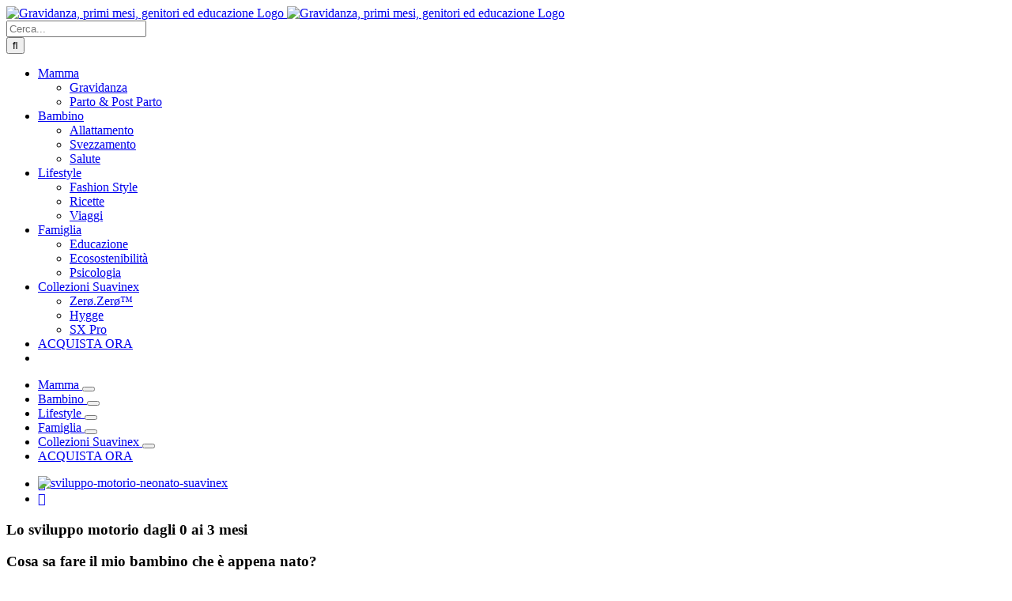

--- FILE ---
content_type: text/html; charset=UTF-8
request_url: https://livingsuavinex.it/sviluppo-motorio-neonato/
body_size: 33939
content:
<!DOCTYPE html>
<html class="avada-html-layout-wide avada-html-header-position-top" lang="it-IT">
<head>
	
	<!-- Google Tag Manager -->
	<script>(function(w,d,s,l,i){w[l]=w[l]||[];w[l].push({'gtm.start':
		new Date().getTime(),event:'gtm.js'});var f=d.getElementsByTagName(s)[0],
		j=d.createElement(s),dl=l!='dataLayer'?'&l='+l:'';j.async=true;j.src=
		'https://www.googletagmanager.com/gtm.js?id='+i+dl;f.parentNode.insertBefore(j,f);
		})(window,document,'script','dataLayer','GTM-MGJWNPH');
	</script>
	<!-- End Google Tag Manager -->
	
	<meta http-equiv="X-UA-Compatible" content="IE=edge" />
	<meta http-equiv="Content-Type" content="text/html; charset=utf-8"/>
	<meta name="viewport" content="width=device-width, initial-scale=1" />
	<meta name='robots' content='index, follow, max-image-preview:large, max-snippet:-1, max-video-preview:-1' />

	<!-- This site is optimized with the Yoast SEO plugin v26.5 - https://yoast.com/wordpress/plugins/seo/ -->
	<title>Sviluppo motorio neonato: le tappe dei primi 3 mesi | Suavinex</title>
	<meta name="description" content="Leggi l&#039;articolo della dottoressa Giulia Lora, Educatrice Perinatale che, passo dopo passo, ci indica lo sviluppo motorio del neonato." />
	<link rel="canonical" href="https://livingsuavinex.it/sviluppo-motorio-neonato/" />
	<meta property="og:locale" content="it_IT" />
	<meta property="og:type" content="article" />
	<meta property="og:title" content="Sviluppo motorio neonato: le tappe dei primi 3 mesi | Suavinex" />
	<meta property="og:description" content="Leggi l&#039;articolo della dottoressa Giulia Lora, Educatrice Perinatale che, passo dopo passo, ci indica lo sviluppo motorio del neonato." />
	<meta property="og:url" content="https://livingsuavinex.it/sviluppo-motorio-neonato/" />
	<meta property="og:site_name" content="Gravidanza, primi mesi, genitori ed educazione" />
	<meta property="article:publisher" content="https://www.facebook.com/SuavinexItalia" />
	<meta property="article:published_time" content="2023-02-24T11:32:53+00:00" />
	<meta property="article:modified_time" content="2023-02-27T09:56:32+00:00" />
	<meta property="og:image" content="https://livingsuavinex.it/wp-content/uploads/2023/02/sviluppo-motorio.jpg" />
	<meta property="og:image:width" content="700" />
	<meta property="og:image:height" content="441" />
	<meta property="og:image:type" content="image/jpeg" />
	<meta name="author" content="Living Suavinex" />
	<meta name="twitter:card" content="summary_large_image" />
	<meta name="twitter:creator" content="@suavinex_italia" />
	<meta name="twitter:site" content="@suavinex_italia" />
	<script type="application/ld+json" class="yoast-schema-graph">{"@context":"https://schema.org","@graph":[{"@type":"WebPage","@id":"https://livingsuavinex.it/sviluppo-motorio-neonato/","url":"https://livingsuavinex.it/sviluppo-motorio-neonato/","name":"Sviluppo motorio neonato: le tappe dei primi 3 mesi | Suavinex","isPartOf":{"@id":"https://livingsuavinex.it/#website"},"primaryImageOfPage":{"@id":"https://livingsuavinex.it/sviluppo-motorio-neonato/#primaryimage"},"image":{"@id":"https://livingsuavinex.it/sviluppo-motorio-neonato/#primaryimage"},"thumbnailUrl":"https://livingsuavinex.it/wp-content/uploads/2023/02/sviluppo-motorio.jpg","datePublished":"2023-02-24T11:32:53+00:00","dateModified":"2023-02-27T09:56:32+00:00","author":{"@id":"https://livingsuavinex.it/#/schema/person/cdfb122eb534876a627f6781d96bc35c"},"description":"Leggi l'articolo della dottoressa Giulia Lora, Educatrice Perinatale che, passo dopo passo, ci indica lo sviluppo motorio del neonato.","breadcrumb":{"@id":"https://livingsuavinex.it/sviluppo-motorio-neonato/#breadcrumb"},"inLanguage":"it-IT","potentialAction":[{"@type":"ReadAction","target":["https://livingsuavinex.it/sviluppo-motorio-neonato/"]}]},{"@type":"ImageObject","inLanguage":"it-IT","@id":"https://livingsuavinex.it/sviluppo-motorio-neonato/#primaryimage","url":"https://livingsuavinex.it/wp-content/uploads/2023/02/sviluppo-motorio.jpg","contentUrl":"https://livingsuavinex.it/wp-content/uploads/2023/02/sviluppo-motorio.jpg","width":700,"height":441,"caption":"sviluppo-motorio-neonato-suavinex"},{"@type":"BreadcrumbList","@id":"https://livingsuavinex.it/sviluppo-motorio-neonato/#breadcrumb","itemListElement":[{"@type":"ListItem","position":1,"name":"Home","item":"https://livingsuavinex.it/"},{"@type":"ListItem","position":2,"name":"Lo sviluppo motorio dagli 0 ai 3 mesi"}]},{"@type":"WebSite","@id":"https://livingsuavinex.it/#website","url":"https://livingsuavinex.it/","name":"Gravidanza, primi mesi, genitori ed educazione","description":"Living Suavinex è il blog che aiuta le mamme e i papà nei primi anni di vita del neonato.","potentialAction":[{"@type":"SearchAction","target":{"@type":"EntryPoint","urlTemplate":"https://livingsuavinex.it/?s={search_term_string}"},"query-input":{"@type":"PropertyValueSpecification","valueRequired":true,"valueName":"search_term_string"}}],"inLanguage":"it-IT"},{"@type":"Person","@id":"https://livingsuavinex.it/#/schema/person/cdfb122eb534876a627f6781d96bc35c","name":"Living Suavinex","image":{"@type":"ImageObject","inLanguage":"it-IT","@id":"https://livingsuavinex.it/#/schema/person/image/","url":"https://secure.gravatar.com/avatar/e6ded122c2e60c1962331928ea5a9d3d03ea6f8327d4314196c486758355d76d?s=96&d=mm&r=g","contentUrl":"https://secure.gravatar.com/avatar/e6ded122c2e60c1962331928ea5a9d3d03ea6f8327d4314196c486758355d76d?s=96&d=mm&r=g","caption":"Living Suavinex"}}]}</script>
	<!-- / Yoast SEO plugin. -->


<link rel="amphtml" href="https://livingsuavinex.it/sviluppo-motorio-neonato/amp/" /><meta name="generator" content="AMP for WP 1.1.9"/><link rel="alternate" type="application/rss+xml" title="Gravidanza, primi mesi, genitori ed educazione &raquo; Feed" href="https://livingsuavinex.it/feed/" />
<link rel="alternate" type="application/rss+xml" title="Gravidanza, primi mesi, genitori ed educazione &raquo; Feed dei commenti" href="https://livingsuavinex.it/comments/feed/" />
					<link rel="shortcut icon" href="https://livingsuavinex.it/wp-content/uploads/2018/09/favicon-16x16.png" type="image/x-icon" />
		
		
		
		
		
		<link rel="alternate" type="application/rss+xml" title="Gravidanza, primi mesi, genitori ed educazione &raquo; Lo sviluppo motorio dagli 0 ai 3 mesi Feed dei commenti" href="https://livingsuavinex.it/sviluppo-motorio-neonato/feed/" />
<link rel="alternate" title="oEmbed (JSON)" type="application/json+oembed" href="https://livingsuavinex.it/wp-json/oembed/1.0/embed?url=https%3A%2F%2Flivingsuavinex.it%2Fsviluppo-motorio-neonato%2F" />
<link rel="alternate" title="oEmbed (XML)" type="text/xml+oembed" href="https://livingsuavinex.it/wp-json/oembed/1.0/embed?url=https%3A%2F%2Flivingsuavinex.it%2Fsviluppo-motorio-neonato%2F&#038;format=xml" />
<style id='wp-img-auto-sizes-contain-inline-css' type='text/css'>
img:is([sizes=auto i],[sizes^="auto," i]){contain-intrinsic-size:3000px 1500px}
/*# sourceURL=wp-img-auto-sizes-contain-inline-css */
</style>
<link rel='stylesheet' id='sbi_styles-css' href='https://livingsuavinex.it/wp-content/plugins/instagram-feed/css/sbi-styles.min.css?ver=6.10.0' type='text/css' media='all' />
<style id='wp-emoji-styles-inline-css' type='text/css'>

	img.wp-smiley, img.emoji {
		display: inline !important;
		border: none !important;
		box-shadow: none !important;
		height: 1em !important;
		width: 1em !important;
		margin: 0 0.07em !important;
		vertical-align: -0.1em !important;
		background: none !important;
		padding: 0 !important;
	}
/*# sourceURL=wp-emoji-styles-inline-css */
</style>
<style id='classic-theme-styles-inline-css' type='text/css'>
/*! This file is auto-generated */
.wp-block-button__link{color:#fff;background-color:#32373c;border-radius:9999px;box-shadow:none;text-decoration:none;padding:calc(.667em + 2px) calc(1.333em + 2px);font-size:1.125em}.wp-block-file__button{background:#32373c;color:#fff;text-decoration:none}
/*# sourceURL=/wp-includes/css/classic-themes.min.css */
</style>
<link rel='stylesheet' id='wp-components-css' href='https://livingsuavinex.it/wp-includes/css/dist/components/style.min.css?ver=6.9' type='text/css' media='all' />
<link rel='stylesheet' id='wp-preferences-css' href='https://livingsuavinex.it/wp-includes/css/dist/preferences/style.min.css?ver=6.9' type='text/css' media='all' />
<link rel='stylesheet' id='wp-block-editor-css' href='https://livingsuavinex.it/wp-includes/css/dist/block-editor/style.min.css?ver=6.9' type='text/css' media='all' />
<link rel='stylesheet' id='popup-maker-block-library-style-css' href='https://livingsuavinex.it/wp-content/plugins/popup-maker/dist/packages/block-library-style.css?ver=dbea705cfafe089d65f1' type='text/css' media='all' />
<link rel='stylesheet' id='cookie-law-info-css' href='https://livingsuavinex.it/wp-content/plugins/webtoffee-gdpr-cookie-consent/public/css/cookie-law-info-public.css?ver=2.3.8' type='text/css' media='all' />
<link rel='stylesheet' id='cookie-law-info-gdpr-css' href='https://livingsuavinex.it/wp-content/plugins/webtoffee-gdpr-cookie-consent/public/css/cookie-law-info-gdpr.css?ver=2.3.8' type='text/css' media='all' />
<style id='cookie-law-info-gdpr-inline-css' type='text/css'>
.cli-modal-content, .cli-tab-content { background-color: #ffffff; }.cli-privacy-content-text, .cli-modal .cli-modal-dialog, .cli-tab-container p, a.cli-privacy-readmore { color: #000000; }.cli-tab-header { background-color: #f2f2f2; }.cli-tab-header, .cli-tab-header a.cli-nav-link,span.cli-necessary-caption,.cli-switch .cli-slider:after { color: #000000; }.cli-switch .cli-slider:before { background-color: #ffffff; }.cli-switch input:checked + .cli-slider:before { background-color: #ffffff; }.cli-switch .cli-slider { background-color: #e3e1e8; }.cli-switch input:checked + .cli-slider { background-color: #28a745; }.cli-modal-close svg { fill: #000000; }.cli-tab-footer .wt-cli-privacy-accept-all-btn { background-color: #00acad; color: #ffffff}.cli-tab-footer .wt-cli-privacy-accept-btn { background-color: #00acad; color: #ffffff}.cli-tab-header a:before{ border-right: 1px solid #000000; border-bottom: 1px solid #000000; }
/*# sourceURL=cookie-law-info-gdpr-inline-css */
</style>
<link rel='stylesheet' id='wpsl-styles-css' href='https://livingsuavinex.it/wp-content/plugins/wp-store-locator/css/styles.min.css?ver=2.2.261' type='text/css' media='all' />
<link rel='stylesheet' id='contact-form-7-css' href='https://livingsuavinex.it/wp-content/plugins/contact-form-7/includes/css/styles.css?ver=6.1.4' type='text/css' media='all' />
<link rel='stylesheet' id='wpcf7-redirect-script-frontend-css' href='https://livingsuavinex.it/wp-content/plugins/wpcf7-redirect/build/assets/frontend-script.css?ver=2c532d7e2be36f6af233' type='text/css' media='all' />
<link rel='stylesheet' id='popup-maker-site-css' href='//livingsuavinex.it/wp-content/uploads/pum/pum-site-styles.css?generated=1756771573&#038;ver=1.21.5' type='text/css' media='all' />
<link rel='stylesheet' id='fusion-dynamic-css-css' href='https://livingsuavinex.it/wp-content/uploads/fusion-styles/8f499193264b20b7e62be75b7638998b.min.css?ver=3.2.1' type='text/css' media='all' />
<link rel='stylesheet' id='cf7cf-style-css' href='https://livingsuavinex.it/wp-content/plugins/cf7-conditional-fields/style.css?ver=2.6.7' type='text/css' media='all' />
<link rel='stylesheet' id='child-style-css' href='https://livingsuavinex.it/wp-content/themes/Avada-Child-Theme/style.css?ver=6.9' type='text/css' media='all' />
<script type="text/javascript" src="https://livingsuavinex.it/wp-includes/js/jquery/jquery.min.js?ver=3.7.1" id="jquery-core-js"></script>
<script type="text/javascript" src="https://livingsuavinex.it/wp-includes/js/jquery/jquery-migrate.min.js?ver=3.4.1" id="jquery-migrate-js"></script>
<script type="text/javascript" id="cookie-law-info-js-extra">
/* <![CDATA[ */
var Cli_Data = {"nn_cookie_ids":["VISITOR_INFO1_LIVE","fr","yt-remote-device-id","yt-remote-connected-devices","_gcl_au","_ga","_gid","_gat_UA-49811155-1","sp_t","sp_landing","loglevel","_fbp","YSC"],"non_necessary_cookies":{"necessary":["cookielawinfo-checkbox-advertisement"],"funzionali":["sp_t","sp_landing","loglevel"],"analitici":["_gcl_au","_ga","_gid","_gat_UA-49811155-1"],"pubblicitari":["VISITOR_INFO1_LIVE","fr","yt-remote-device-id","yt-remote-connected-devices","_fbp","YSC"]},"cookielist":{"necessary":{"id":359,"status":true,"priority":0,"title":"Necessari","strict":true,"default_state":false,"ccpa_optout":false,"loadonstart":false},"funzionali":{"id":360,"status":true,"priority":5,"title":"Funzionali","strict":false,"default_state":false,"ccpa_optout":false,"loadonstart":false},"analitici":{"id":362,"status":true,"priority":3,"title":"Analitici","strict":false,"default_state":false,"ccpa_optout":false,"loadonstart":false},"pubblicitari":{"id":363,"status":true,"priority":2,"title":"Pubblicitari","strict":false,"default_state":false,"ccpa_optout":false,"loadonstart":false}},"ajax_url":"https://livingsuavinex.it/wp-admin/admin-ajax.php","current_lang":"it","security":"f40092b8f4","eu_countries":["GB"],"geoIP":"disabled","use_custom_geolocation_api":"","custom_geolocation_api":"https://geoip.cookieyes.com/geoip/checker/result.php","consentVersion":"1","strictlyEnabled":["necessary","obligatoire","necessary"],"cookieDomain":"","privacy_length":"250","ccpaEnabled":"","ccpaRegionBased":"","ccpaBarEnabled":"","ccpaType":"gdpr","triggerDomRefresh":"","secure_cookies":""};
var log_object = {"ajax_url":"https://livingsuavinex.it/wp-admin/admin-ajax.php"};
//# sourceURL=cookie-law-info-js-extra
/* ]]> */
</script>
<script type="text/javascript" src="https://livingsuavinex.it/wp-content/plugins/webtoffee-gdpr-cookie-consent/public/js/cookie-law-info-public.js?ver=2.3.8" id="cookie-law-info-js"></script>
<link rel="https://api.w.org/" href="https://livingsuavinex.it/wp-json/" /><link rel="alternate" title="JSON" type="application/json" href="https://livingsuavinex.it/wp-json/wp/v2/posts/4836" /><link rel="EditURI" type="application/rsd+xml" title="RSD" href="https://livingsuavinex.it/xmlrpc.php?rsd" />
<meta name="generator" content="WordPress 6.9" />
<link rel='shortlink' href='https://livingsuavinex.it/?p=4836' />
 <style> #h5vpQuickPlayer { width: 100%; max-width: 100%; margin: 0 auto; } </style> <style type="text/css" id="css-fb-visibility">@media screen and (max-width: 640px){body:not(.fusion-builder-ui-wireframe) .fusion-no-small-visibility{display:none !important;}body:not(.fusion-builder-ui-wireframe) .sm-text-align-center{text-align:center !important;}body:not(.fusion-builder-ui-wireframe) .sm-text-align-left{text-align:left !important;}body:not(.fusion-builder-ui-wireframe) .sm-text-align-right{text-align:right !important;}body:not(.fusion-builder-ui-wireframe) .sm-mx-auto{margin-left:auto !important;margin-right:auto !important;}body:not(.fusion-builder-ui-wireframe) .sm-ml-auto{margin-left:auto !important;}body:not(.fusion-builder-ui-wireframe) .sm-mr-auto{margin-right:auto !important;}body:not(.fusion-builder-ui-wireframe) .fusion-absolute-position-small{position:absolute;top:auto;width:100%;}}@media screen and (min-width: 641px) and (max-width: 1024px){body:not(.fusion-builder-ui-wireframe) .fusion-no-medium-visibility{display:none !important;}body:not(.fusion-builder-ui-wireframe) .md-text-align-center{text-align:center !important;}body:not(.fusion-builder-ui-wireframe) .md-text-align-left{text-align:left !important;}body:not(.fusion-builder-ui-wireframe) .md-text-align-right{text-align:right !important;}body:not(.fusion-builder-ui-wireframe) .md-mx-auto{margin-left:auto !important;margin-right:auto !important;}body:not(.fusion-builder-ui-wireframe) .md-ml-auto{margin-left:auto !important;}body:not(.fusion-builder-ui-wireframe) .md-mr-auto{margin-right:auto !important;}body:not(.fusion-builder-ui-wireframe) .fusion-absolute-position-medium{position:absolute;top:auto;width:100%;}}@media screen and (min-width: 1025px){body:not(.fusion-builder-ui-wireframe) .fusion-no-large-visibility{display:none !important;}body:not(.fusion-builder-ui-wireframe) .lg-text-align-center{text-align:center !important;}body:not(.fusion-builder-ui-wireframe) .lg-text-align-left{text-align:left !important;}body:not(.fusion-builder-ui-wireframe) .lg-text-align-right{text-align:right !important;}body:not(.fusion-builder-ui-wireframe) .lg-mx-auto{margin-left:auto !important;margin-right:auto !important;}body:not(.fusion-builder-ui-wireframe) .lg-ml-auto{margin-left:auto !important;}body:not(.fusion-builder-ui-wireframe) .lg-mr-auto{margin-right:auto !important;}body:not(.fusion-builder-ui-wireframe) .fusion-absolute-position-large{position:absolute;top:auto;width:100%;}}</style>		<script type="text/javascript">
			var doc = document.documentElement;
			doc.setAttribute( 'data-useragent', navigator.userAgent );
		</script>
		
		<script>
		function CookieLawInfo_Accept_Callback() {
			if (CLI.consent.analitici) {
				dataLayer.push({'event': 'cli_cookieconsent_analitici'});
			}
			if (CLI.consent.funzionali) {
				dataLayer.push({'event': 'cli_cookieconsent_funzionali'});
			}
			if (CLI.consent.necessary) {
				dataLayer.push({'event': 'cli_cookieconsent_necessari'});
 		   	}
			if (CLI.consent.pubblicitari) {
				dataLayer.push({'event': 'cli_cookieconsent_pubblicitari'});
 		   	}
		}
		</script>	
<style id='global-styles-inline-css' type='text/css'>
:root{--wp--preset--aspect-ratio--square: 1;--wp--preset--aspect-ratio--4-3: 4/3;--wp--preset--aspect-ratio--3-4: 3/4;--wp--preset--aspect-ratio--3-2: 3/2;--wp--preset--aspect-ratio--2-3: 2/3;--wp--preset--aspect-ratio--16-9: 16/9;--wp--preset--aspect-ratio--9-16: 9/16;--wp--preset--color--black: #000000;--wp--preset--color--cyan-bluish-gray: #abb8c3;--wp--preset--color--white: #ffffff;--wp--preset--color--pale-pink: #f78da7;--wp--preset--color--vivid-red: #cf2e2e;--wp--preset--color--luminous-vivid-orange: #ff6900;--wp--preset--color--luminous-vivid-amber: #fcb900;--wp--preset--color--light-green-cyan: #7bdcb5;--wp--preset--color--vivid-green-cyan: #00d084;--wp--preset--color--pale-cyan-blue: #8ed1fc;--wp--preset--color--vivid-cyan-blue: #0693e3;--wp--preset--color--vivid-purple: #9b51e0;--wp--preset--gradient--vivid-cyan-blue-to-vivid-purple: linear-gradient(135deg,rgb(6,147,227) 0%,rgb(155,81,224) 100%);--wp--preset--gradient--light-green-cyan-to-vivid-green-cyan: linear-gradient(135deg,rgb(122,220,180) 0%,rgb(0,208,130) 100%);--wp--preset--gradient--luminous-vivid-amber-to-luminous-vivid-orange: linear-gradient(135deg,rgb(252,185,0) 0%,rgb(255,105,0) 100%);--wp--preset--gradient--luminous-vivid-orange-to-vivid-red: linear-gradient(135deg,rgb(255,105,0) 0%,rgb(207,46,46) 100%);--wp--preset--gradient--very-light-gray-to-cyan-bluish-gray: linear-gradient(135deg,rgb(238,238,238) 0%,rgb(169,184,195) 100%);--wp--preset--gradient--cool-to-warm-spectrum: linear-gradient(135deg,rgb(74,234,220) 0%,rgb(151,120,209) 20%,rgb(207,42,186) 40%,rgb(238,44,130) 60%,rgb(251,105,98) 80%,rgb(254,248,76) 100%);--wp--preset--gradient--blush-light-purple: linear-gradient(135deg,rgb(255,206,236) 0%,rgb(152,150,240) 100%);--wp--preset--gradient--blush-bordeaux: linear-gradient(135deg,rgb(254,205,165) 0%,rgb(254,45,45) 50%,rgb(107,0,62) 100%);--wp--preset--gradient--luminous-dusk: linear-gradient(135deg,rgb(255,203,112) 0%,rgb(199,81,192) 50%,rgb(65,88,208) 100%);--wp--preset--gradient--pale-ocean: linear-gradient(135deg,rgb(255,245,203) 0%,rgb(182,227,212) 50%,rgb(51,167,181) 100%);--wp--preset--gradient--electric-grass: linear-gradient(135deg,rgb(202,248,128) 0%,rgb(113,206,126) 100%);--wp--preset--gradient--midnight: linear-gradient(135deg,rgb(2,3,129) 0%,rgb(40,116,252) 100%);--wp--preset--font-size--small: 12.75px;--wp--preset--font-size--medium: 20px;--wp--preset--font-size--large: 25.5px;--wp--preset--font-size--x-large: 42px;--wp--preset--font-size--normal: 17px;--wp--preset--font-size--xlarge: 34px;--wp--preset--font-size--huge: 51px;--wp--preset--spacing--20: 0.44rem;--wp--preset--spacing--30: 0.67rem;--wp--preset--spacing--40: 1rem;--wp--preset--spacing--50: 1.5rem;--wp--preset--spacing--60: 2.25rem;--wp--preset--spacing--70: 3.38rem;--wp--preset--spacing--80: 5.06rem;--wp--preset--shadow--natural: 6px 6px 9px rgba(0, 0, 0, 0.2);--wp--preset--shadow--deep: 12px 12px 50px rgba(0, 0, 0, 0.4);--wp--preset--shadow--sharp: 6px 6px 0px rgba(0, 0, 0, 0.2);--wp--preset--shadow--outlined: 6px 6px 0px -3px rgb(255, 255, 255), 6px 6px rgb(0, 0, 0);--wp--preset--shadow--crisp: 6px 6px 0px rgb(0, 0, 0);}:where(.is-layout-flex){gap: 0.5em;}:where(.is-layout-grid){gap: 0.5em;}body .is-layout-flex{display: flex;}.is-layout-flex{flex-wrap: wrap;align-items: center;}.is-layout-flex > :is(*, div){margin: 0;}body .is-layout-grid{display: grid;}.is-layout-grid > :is(*, div){margin: 0;}:where(.wp-block-columns.is-layout-flex){gap: 2em;}:where(.wp-block-columns.is-layout-grid){gap: 2em;}:where(.wp-block-post-template.is-layout-flex){gap: 1.25em;}:where(.wp-block-post-template.is-layout-grid){gap: 1.25em;}.has-black-color{color: var(--wp--preset--color--black) !important;}.has-cyan-bluish-gray-color{color: var(--wp--preset--color--cyan-bluish-gray) !important;}.has-white-color{color: var(--wp--preset--color--white) !important;}.has-pale-pink-color{color: var(--wp--preset--color--pale-pink) !important;}.has-vivid-red-color{color: var(--wp--preset--color--vivid-red) !important;}.has-luminous-vivid-orange-color{color: var(--wp--preset--color--luminous-vivid-orange) !important;}.has-luminous-vivid-amber-color{color: var(--wp--preset--color--luminous-vivid-amber) !important;}.has-light-green-cyan-color{color: var(--wp--preset--color--light-green-cyan) !important;}.has-vivid-green-cyan-color{color: var(--wp--preset--color--vivid-green-cyan) !important;}.has-pale-cyan-blue-color{color: var(--wp--preset--color--pale-cyan-blue) !important;}.has-vivid-cyan-blue-color{color: var(--wp--preset--color--vivid-cyan-blue) !important;}.has-vivid-purple-color{color: var(--wp--preset--color--vivid-purple) !important;}.has-black-background-color{background-color: var(--wp--preset--color--black) !important;}.has-cyan-bluish-gray-background-color{background-color: var(--wp--preset--color--cyan-bluish-gray) !important;}.has-white-background-color{background-color: var(--wp--preset--color--white) !important;}.has-pale-pink-background-color{background-color: var(--wp--preset--color--pale-pink) !important;}.has-vivid-red-background-color{background-color: var(--wp--preset--color--vivid-red) !important;}.has-luminous-vivid-orange-background-color{background-color: var(--wp--preset--color--luminous-vivid-orange) !important;}.has-luminous-vivid-amber-background-color{background-color: var(--wp--preset--color--luminous-vivid-amber) !important;}.has-light-green-cyan-background-color{background-color: var(--wp--preset--color--light-green-cyan) !important;}.has-vivid-green-cyan-background-color{background-color: var(--wp--preset--color--vivid-green-cyan) !important;}.has-pale-cyan-blue-background-color{background-color: var(--wp--preset--color--pale-cyan-blue) !important;}.has-vivid-cyan-blue-background-color{background-color: var(--wp--preset--color--vivid-cyan-blue) !important;}.has-vivid-purple-background-color{background-color: var(--wp--preset--color--vivid-purple) !important;}.has-black-border-color{border-color: var(--wp--preset--color--black) !important;}.has-cyan-bluish-gray-border-color{border-color: var(--wp--preset--color--cyan-bluish-gray) !important;}.has-white-border-color{border-color: var(--wp--preset--color--white) !important;}.has-pale-pink-border-color{border-color: var(--wp--preset--color--pale-pink) !important;}.has-vivid-red-border-color{border-color: var(--wp--preset--color--vivid-red) !important;}.has-luminous-vivid-orange-border-color{border-color: var(--wp--preset--color--luminous-vivid-orange) !important;}.has-luminous-vivid-amber-border-color{border-color: var(--wp--preset--color--luminous-vivid-amber) !important;}.has-light-green-cyan-border-color{border-color: var(--wp--preset--color--light-green-cyan) !important;}.has-vivid-green-cyan-border-color{border-color: var(--wp--preset--color--vivid-green-cyan) !important;}.has-pale-cyan-blue-border-color{border-color: var(--wp--preset--color--pale-cyan-blue) !important;}.has-vivid-cyan-blue-border-color{border-color: var(--wp--preset--color--vivid-cyan-blue) !important;}.has-vivid-purple-border-color{border-color: var(--wp--preset--color--vivid-purple) !important;}.has-vivid-cyan-blue-to-vivid-purple-gradient-background{background: var(--wp--preset--gradient--vivid-cyan-blue-to-vivid-purple) !important;}.has-light-green-cyan-to-vivid-green-cyan-gradient-background{background: var(--wp--preset--gradient--light-green-cyan-to-vivid-green-cyan) !important;}.has-luminous-vivid-amber-to-luminous-vivid-orange-gradient-background{background: var(--wp--preset--gradient--luminous-vivid-amber-to-luminous-vivid-orange) !important;}.has-luminous-vivid-orange-to-vivid-red-gradient-background{background: var(--wp--preset--gradient--luminous-vivid-orange-to-vivid-red) !important;}.has-very-light-gray-to-cyan-bluish-gray-gradient-background{background: var(--wp--preset--gradient--very-light-gray-to-cyan-bluish-gray) !important;}.has-cool-to-warm-spectrum-gradient-background{background: var(--wp--preset--gradient--cool-to-warm-spectrum) !important;}.has-blush-light-purple-gradient-background{background: var(--wp--preset--gradient--blush-light-purple) !important;}.has-blush-bordeaux-gradient-background{background: var(--wp--preset--gradient--blush-bordeaux) !important;}.has-luminous-dusk-gradient-background{background: var(--wp--preset--gradient--luminous-dusk) !important;}.has-pale-ocean-gradient-background{background: var(--wp--preset--gradient--pale-ocean) !important;}.has-electric-grass-gradient-background{background: var(--wp--preset--gradient--electric-grass) !important;}.has-midnight-gradient-background{background: var(--wp--preset--gradient--midnight) !important;}.has-small-font-size{font-size: var(--wp--preset--font-size--small) !important;}.has-medium-font-size{font-size: var(--wp--preset--font-size--medium) !important;}.has-large-font-size{font-size: var(--wp--preset--font-size--large) !important;}.has-x-large-font-size{font-size: var(--wp--preset--font-size--x-large) !important;}
/*# sourceURL=global-styles-inline-css */
</style>
<style id='wp-block-library-inline-css' type='text/css'>
:root{--wp-block-synced-color:#7a00df;--wp-block-synced-color--rgb:122,0,223;--wp-bound-block-color:var(--wp-block-synced-color);--wp-editor-canvas-background:#ddd;--wp-admin-theme-color:#007cba;--wp-admin-theme-color--rgb:0,124,186;--wp-admin-theme-color-darker-10:#006ba1;--wp-admin-theme-color-darker-10--rgb:0,107,160.5;--wp-admin-theme-color-darker-20:#005a87;--wp-admin-theme-color-darker-20--rgb:0,90,135;--wp-admin-border-width-focus:2px}@media (min-resolution:192dpi){:root{--wp-admin-border-width-focus:1.5px}}.wp-element-button{cursor:pointer}:root .has-very-light-gray-background-color{background-color:#eee}:root .has-very-dark-gray-background-color{background-color:#313131}:root .has-very-light-gray-color{color:#eee}:root .has-very-dark-gray-color{color:#313131}:root .has-vivid-green-cyan-to-vivid-cyan-blue-gradient-background{background:linear-gradient(135deg,#00d084,#0693e3)}:root .has-purple-crush-gradient-background{background:linear-gradient(135deg,#34e2e4,#4721fb 50%,#ab1dfe)}:root .has-hazy-dawn-gradient-background{background:linear-gradient(135deg,#faaca8,#dad0ec)}:root .has-subdued-olive-gradient-background{background:linear-gradient(135deg,#fafae1,#67a671)}:root .has-atomic-cream-gradient-background{background:linear-gradient(135deg,#fdd79a,#004a59)}:root .has-nightshade-gradient-background{background:linear-gradient(135deg,#330968,#31cdcf)}:root .has-midnight-gradient-background{background:linear-gradient(135deg,#020381,#2874fc)}:root{--wp--preset--font-size--normal:16px;--wp--preset--font-size--huge:42px}.has-regular-font-size{font-size:1em}.has-larger-font-size{font-size:2.625em}.has-normal-font-size{font-size:var(--wp--preset--font-size--normal)}.has-huge-font-size{font-size:var(--wp--preset--font-size--huge)}.has-text-align-center{text-align:center}.has-text-align-left{text-align:left}.has-text-align-right{text-align:right}.has-fit-text{white-space:nowrap!important}#end-resizable-editor-section{display:none}.aligncenter{clear:both}.items-justified-left{justify-content:flex-start}.items-justified-center{justify-content:center}.items-justified-right{justify-content:flex-end}.items-justified-space-between{justify-content:space-between}.screen-reader-text{border:0;clip-path:inset(50%);height:1px;margin:-1px;overflow:hidden;padding:0;position:absolute;width:1px;word-wrap:normal!important}.screen-reader-text:focus{background-color:#ddd;clip-path:none;color:#444;display:block;font-size:1em;height:auto;left:5px;line-height:normal;padding:15px 23px 14px;text-decoration:none;top:5px;width:auto;z-index:100000}html :where(.has-border-color){border-style:solid}html :where([style*=border-top-color]){border-top-style:solid}html :where([style*=border-right-color]){border-right-style:solid}html :where([style*=border-bottom-color]){border-bottom-style:solid}html :where([style*=border-left-color]){border-left-style:solid}html :where([style*=border-width]){border-style:solid}html :where([style*=border-top-width]){border-top-style:solid}html :where([style*=border-right-width]){border-right-style:solid}html :where([style*=border-bottom-width]){border-bottom-style:solid}html :where([style*=border-left-width]){border-left-style:solid}html :where(img[class*=wp-image-]){height:auto;max-width:100%}:where(figure){margin:0 0 1em}html :where(.is-position-sticky){--wp-admin--admin-bar--position-offset:var(--wp-admin--admin-bar--height,0px)}@media screen and (max-width:600px){html :where(.is-position-sticky){--wp-admin--admin-bar--position-offset:0px}}
/*wp_block_styles_on_demand_placeholder:696e68fa0faef*/
/*# sourceURL=wp-block-library-inline-css */
</style>
<style id='wp-block-library-theme-inline-css' type='text/css'>
.wp-block-audio :where(figcaption){color:#555;font-size:13px;text-align:center}.is-dark-theme .wp-block-audio :where(figcaption){color:#ffffffa6}.wp-block-audio{margin:0 0 1em}.wp-block-code{border:1px solid #ccc;border-radius:4px;font-family:Menlo,Consolas,monaco,monospace;padding:.8em 1em}.wp-block-embed :where(figcaption){color:#555;font-size:13px;text-align:center}.is-dark-theme .wp-block-embed :where(figcaption){color:#ffffffa6}.wp-block-embed{margin:0 0 1em}.blocks-gallery-caption{color:#555;font-size:13px;text-align:center}.is-dark-theme .blocks-gallery-caption{color:#ffffffa6}:root :where(.wp-block-image figcaption){color:#555;font-size:13px;text-align:center}.is-dark-theme :root :where(.wp-block-image figcaption){color:#ffffffa6}.wp-block-image{margin:0 0 1em}.wp-block-pullquote{border-bottom:4px solid;border-top:4px solid;color:currentColor;margin-bottom:1.75em}.wp-block-pullquote :where(cite),.wp-block-pullquote :where(footer),.wp-block-pullquote__citation{color:currentColor;font-size:.8125em;font-style:normal;text-transform:uppercase}.wp-block-quote{border-left:.25em solid;margin:0 0 1.75em;padding-left:1em}.wp-block-quote cite,.wp-block-quote footer{color:currentColor;font-size:.8125em;font-style:normal;position:relative}.wp-block-quote:where(.has-text-align-right){border-left:none;border-right:.25em solid;padding-left:0;padding-right:1em}.wp-block-quote:where(.has-text-align-center){border:none;padding-left:0}.wp-block-quote.is-large,.wp-block-quote.is-style-large,.wp-block-quote:where(.is-style-plain){border:none}.wp-block-search .wp-block-search__label{font-weight:700}.wp-block-search__button{border:1px solid #ccc;padding:.375em .625em}:where(.wp-block-group.has-background){padding:1.25em 2.375em}.wp-block-separator.has-css-opacity{opacity:.4}.wp-block-separator{border:none;border-bottom:2px solid;margin-left:auto;margin-right:auto}.wp-block-separator.has-alpha-channel-opacity{opacity:1}.wp-block-separator:not(.is-style-wide):not(.is-style-dots){width:100px}.wp-block-separator.has-background:not(.is-style-dots){border-bottom:none;height:1px}.wp-block-separator.has-background:not(.is-style-wide):not(.is-style-dots){height:2px}.wp-block-table{margin:0 0 1em}.wp-block-table td,.wp-block-table th{word-break:normal}.wp-block-table :where(figcaption){color:#555;font-size:13px;text-align:center}.is-dark-theme .wp-block-table :where(figcaption){color:#ffffffa6}.wp-block-video :where(figcaption){color:#555;font-size:13px;text-align:center}.is-dark-theme .wp-block-video :where(figcaption){color:#ffffffa6}.wp-block-video{margin:0 0 1em}:root :where(.wp-block-template-part.has-background){margin-bottom:0;margin-top:0;padding:1.25em 2.375em}
/*# sourceURL=/wp-includes/css/dist/block-library/theme.min.css */
</style>
<link rel='stylesheet' id='cookie-law-info-table-css' href='https://livingsuavinex.it/wp-content/plugins/webtoffee-gdpr-cookie-consent/public/css/cookie-law-info-table.css?ver=2.3.8' type='text/css' media='all' />
</head>

<body class="wp-singular post-template-default single single-post postid-4836 single-format-standard wp-theme-Avada wp-child-theme-Avada-Child-Theme fusion-image-hovers fusion-pagination-sizing fusion-button_size-large fusion-button_type-flat fusion-button_span-no avada-image-rollover-circle-yes avada-image-rollover-no fusion-body ltr fusion-sticky-header no-tablet-sticky-header no-mobile-sticky-header no-mobile-slidingbar no-mobile-totop avada-has-rev-slider-styles fusion-disable-outline fusion-sub-menu-fade mobile-logo-pos-center layout-wide-mode avada-has-boxed-modal-shadow- layout-scroll-offset-full avada-has-zero-margin-offset-top has-sidebar fusion-top-header menu-text-align-center mobile-menu-design-modern fusion-show-pagination-text fusion-header-layout-v5 avada-responsive avada-footer-fx-none avada-menu-highlight-style-bar fusion-search-form-clean fusion-main-menu-search-overlay fusion-avatar-circle avada-sticky-shrinkage avada-dropdown-styles avada-blog-layout-large avada-blog-archive-layout-large avada-header-shadow-no avada-menu-icon-position-left avada-has-megamenu-shadow avada-has-mainmenu-dropdown-divider avada-has-main-nav-search-icon avada-has-breadcrumb-mobile-hidden avada-has-titlebar-hide avada-has-pagination-padding avada-flyout-menu-direction-fade avada-ec-views-v1" >
	
	<!-- Google Tag Manager (noscript) --> 
	<noscript>
		<iframe src="https://www.googletagmanager.com/ns.html?id=GTM-MGJWNPH" height="0" width="0" style="display:none;visibility:hidden"></iframe>
	</noscript> 
	<!-- End Google Tag Manager (noscript) -->
	
		<a class="skip-link screen-reader-text" href="#content">Salta al contenuto</a>

	<div id="boxed-wrapper">
		<div class="fusion-sides-frame"></div>
		<div id="wrapper" class="fusion-wrapper">
			<div id="home" style="position:relative;top:-1px;"></div>
			
				
			<header class="fusion-header-wrapper">
				<div class="fusion-header-v5 fusion-logo-alignment fusion-logo-center fusion-sticky-menu- fusion-sticky-logo-1 fusion-mobile-logo- fusion-sticky-menu-only fusion-header-menu-align-center fusion-mobile-menu-design-modern">
					<div class="fusion-header-sticky-height"></div>
<div class="fusion-sticky-header-wrapper"> <!-- start fusion sticky header wrapper -->
	<div class="fusion-header">
		<div class="fusion-row">
							<div class="fusion-logo" data-margin-top="31px" data-margin-bottom="31px" data-margin-left="0px" data-margin-right="0px">
			<a class="fusion-logo-link"  href="https://livingsuavinex.it/" >

						<!-- standard logo -->
			<img src="https://livingsuavinex.it/wp-content/uploads/2017/06/living-suavinex-1.jpg" srcset="https://livingsuavinex.it/wp-content/uploads/2017/06/living-suavinex-1.jpg 1x" width="189" height="70" alt="Gravidanza, primi mesi, genitori ed educazione Logo" data-retina_logo_url="" class="fusion-standard-logo" />

			
											<!-- sticky header logo -->
				<img src="https://livingsuavinex.it/wp-content/uploads/2017/06/living-suavinex-1.jpg" srcset="https://livingsuavinex.it/wp-content/uploads/2017/06/living-suavinex-1.jpg 1x" width="189" height="70" alt="Gravidanza, primi mesi, genitori ed educazione Logo" data-retina_logo_url="" class="fusion-sticky-logo" />
					</a>
		</div>
								<div class="fusion-mobile-menu-icons">
							<a href="#" class="fusion-icon fusion-icon-bars" aria-label="Attiva/Disattiva menu mobile" aria-expanded="false"></a>
		
		
		
			</div>
			
					</div>
	</div>
	<div class="fusion-secondary-main-menu">
		<div class="fusion-row">
			<nav class="fusion-main-menu" aria-label="Menu Principale"><div class="fusion-overlay-search">		<form role="search" class="searchform fusion-search-form  fusion-search-form-clean" method="get" action="https://livingsuavinex.it/">
			<div class="fusion-search-form-content">

				
				<div class="fusion-search-field search-field">
					<label><span class="screen-reader-text">Cerca per:</span>
													<input type="search" value="" name="s" class="s" placeholder="Cerca..." required aria-required="true" aria-label="Cerca..."/>
											</label>
				</div>
				<div class="fusion-search-button search-button">
					<input type="submit" class="fusion-search-submit searchsubmit" aria-label="Cerca" value="&#xf002;" />
									</div>

				
			</div>


			
		</form>
		<div class="fusion-search-spacer"></div><a href="#" role="button" aria-label="Close Search" class="fusion-close-search"></a></div><ul id="menu-top-menu" class="fusion-menu"><li  id="menu-item-3419"  class="menu-item menu-item-type-taxonomy menu-item-object-category current-post-ancestor current-menu-parent current-post-parent menu-item-has-children menu-item-3419 fusion-dropdown-menu"  data-item-id="3419"><a  href="https://livingsuavinex.it/argomenti/mamma/" class="fusion-bar-highlight"><span class="menu-text">Mamma</span> <span class="fusion-caret"><i class="fusion-dropdown-indicator" aria-hidden="true"></i></span></a><ul class="sub-menu"><li  id="menu-item-2383"  class="menu-item menu-item-type-taxonomy menu-item-object-category menu-item-2383 fusion-dropdown-submenu" ><a  href="https://livingsuavinex.it/argomenti/gravidanza/" class="fusion-bar-highlight"><span>Gravidanza</span></a></li><li  id="menu-item-3420"  class="menu-item menu-item-type-taxonomy menu-item-object-category menu-item-3420 fusion-dropdown-submenu" ><a  href="https://livingsuavinex.it/argomenti/parto/" class="fusion-bar-highlight"><span>Parto &amp; Post Parto</span></a></li></ul></li><li  id="menu-item-2397"  class="menu-item menu-item-type-taxonomy menu-item-object-category current-post-ancestor current-menu-parent current-post-parent menu-item-has-children menu-item-2397 fusion-dropdown-menu"  data-item-id="2397"><a  href="https://livingsuavinex.it/argomenti/bambino/" class="fusion-bar-highlight"><span class="menu-text">Bambino</span> <span class="fusion-caret"><i class="fusion-dropdown-indicator" aria-hidden="true"></i></span></a><ul class="sub-menu"><li  id="menu-item-3396"  class="menu-item menu-item-type-taxonomy menu-item-object-category menu-item-3396 fusion-dropdown-submenu" ><a  href="https://livingsuavinex.it/argomenti/allattamento/" class="fusion-bar-highlight"><span>Allattamento</span></a></li><li  id="menu-item-3425"  class="menu-item menu-item-type-taxonomy menu-item-object-category menu-item-3425 fusion-dropdown-submenu" ><a  href="https://livingsuavinex.it/argomenti/svezzamento/" class="fusion-bar-highlight"><span>Svezzamento</span></a></li><li  id="menu-item-3422"  class="menu-item menu-item-type-taxonomy menu-item-object-category current-post-ancestor current-menu-parent current-post-parent menu-item-3422 fusion-dropdown-submenu" ><a  href="https://livingsuavinex.it/argomenti/salute/" class="fusion-bar-highlight"><span>Salute</span></a></li></ul></li><li  id="menu-item-3083"  class="menu-item menu-item-type-taxonomy menu-item-object-category menu-item-has-children menu-item-3083 fusion-dropdown-menu"  data-item-id="3083"><a  href="https://livingsuavinex.it/argomenti/lifestyle/" class="fusion-bar-highlight"><span class="menu-text">Lifestyle</span> <span class="fusion-caret"><i class="fusion-dropdown-indicator" aria-hidden="true"></i></span></a><ul class="sub-menu"><li  id="menu-item-2386"  class="menu-item menu-item-type-taxonomy menu-item-object-category menu-item-2386 fusion-dropdown-submenu" ><a  href="https://livingsuavinex.it/argomenti/fashion-style/" class="fusion-bar-highlight"><span>Fashion Style</span></a></li><li  id="menu-item-2382"  class="menu-item menu-item-type-taxonomy menu-item-object-post_tag menu-item-2382 fusion-dropdown-submenu" ><a  href="https://livingsuavinex.it/tag/ricettine-golose/" class="fusion-bar-highlight"><span>Ricette</span></a></li><li  id="menu-item-3082"  class="menu-item menu-item-type-taxonomy menu-item-object-category menu-item-3082 fusion-dropdown-submenu" ><a  href="https://livingsuavinex.it/argomenti/viaggi/" class="fusion-bar-highlight"><span>Viaggi</span></a></li></ul></li><li  id="menu-item-2419"  class="menu-item menu-item-type-taxonomy menu-item-object-category menu-item-has-children menu-item-2419 fusion-dropdown-menu"  data-item-id="2419"><a  href="https://livingsuavinex.it/argomenti/famiglia/" class="fusion-bar-highlight"><span class="menu-text">Famiglia</span> <span class="fusion-caret"><i class="fusion-dropdown-indicator" aria-hidden="true"></i></span></a><ul class="sub-menu"><li  id="menu-item-3426"  class="menu-item menu-item-type-taxonomy menu-item-object-category menu-item-3426 fusion-dropdown-submenu" ><a  href="https://livingsuavinex.it/argomenti/educazione/" class="fusion-bar-highlight"><span>Educazione</span></a></li><li  id="menu-item-3397"  class="menu-item menu-item-type-taxonomy menu-item-object-category menu-item-3397 fusion-dropdown-submenu" ><a  href="https://livingsuavinex.it/argomenti/ecosostenibilita/" class="fusion-bar-highlight"><span>Ecosostenibilità</span></a></li><li  id="menu-item-3424"  class="menu-item menu-item-type-taxonomy menu-item-object-category menu-item-3424 fusion-dropdown-submenu" ><a  href="https://livingsuavinex.it/argomenti/psicologia/" class="fusion-bar-highlight"><span>Psicologia</span></a></li></ul></li><li  id="menu-item-3433"  class="menu-item menu-item-type-taxonomy menu-item-object-category menu-item-has-children menu-item-3433 fusion-dropdown-menu"  data-item-id="3433"><a  href="https://livingsuavinex.it/argomenti/collezioni-suavinex/" class="fusion-bar-highlight"><span class="menu-text">Collezioni Suavinex</span> <span class="fusion-caret"><i class="fusion-dropdown-indicator" aria-hidden="true"></i></span></a><ul class="sub-menu"><li  id="menu-item-3436"  class="menu-item menu-item-type-custom menu-item-object-custom menu-item-3436 fusion-dropdown-submenu" ><a  target="_blank" rel="noopener noreferrer" href="https://www.suavinex.com/it/biberonzerozero" class="fusion-bar-highlight"><span>Zerø.Zerø™</span></a></li><li  id="menu-item-4553"  class="menu-item menu-item-type-custom menu-item-object-custom menu-item-4553 fusion-dropdown-submenu" ><a  target="_blank" rel="noopener noreferrer" href="https://www.suavinex.com/it/hygge" class="fusion-bar-highlight"><span>Hygge</span></a></li><li  id="menu-item-4552"  class="menu-item menu-item-type-custom menu-item-object-custom menu-item-4552 fusion-dropdown-submenu" ><a  target="_blank" rel="noopener noreferrer" href="https://www.suavinex.com/it/tettina-sx-pro" class="fusion-bar-highlight"><span>SX Pro</span></a></li></ul></li><li  id="menu-item-4062"  class="custom-outer-link menu-item menu-item-type-custom menu-item-object-custom menu-item-4062"  data-classes="custom-outer-link" data-item-id="4062"><a  target="_blank" rel="noopener noreferrer" href="https://www.amazon.it/stores/page/DE8F7E10-1F10-4D27-848A-0851231AA4F8" class="fusion-bar-highlight"><span class="menu-text">ACQUISTA ORA</span></a></li><li class="fusion-custom-menu-item fusion-main-menu-search fusion-search-overlay"><a class="fusion-main-menu-icon fusion-bar-highlight" href="#" aria-label="Cerca" data-title="Cerca" title="Cerca" role="button" aria-expanded="false"></a></li></ul></nav>
<nav class="fusion-mobile-nav-holder fusion-mobile-menu-text-align-left" aria-label="Menu Mobile Principale"></nav>

					</div>
	</div>
</div> <!-- end fusion sticky header wrapper -->
				</div>
				<div class="fusion-clearfix"></div>
			</header>
							
				
		<div id="sliders-container">
					</div>
				
				
			
			
						<main id="main" class="clearfix ">
				<div class="fusion-row" style="">

<section id="content" style="float: left;">
	
					<article id="post-4836" class="post post-4836 type-post status-publish format-standard has-post-thumbnail hentry category-bambino category-mamma category-salute">
										<span class="entry-title" style="display: none;">Lo sviluppo motorio dagli 0 ai 3 mesi</span>
			
														<div class="fusion-flexslider flexslider fusion-flexslider-loading post-slideshow fusion-post-slideshow">
				<ul class="slides">
																<li>
																																<a href="https://livingsuavinex.it/wp-content/uploads/2023/02/sviluppo-motorio.jpg" data-rel="iLightbox[gallery4836]" title="" data-title="sviluppo-motorio" data-caption="" aria-label="sviluppo-motorio">
										<span class="screen-reader-text">Ingrandisci immagine</span>
										<img width="700" height="441" src="https://livingsuavinex.it/wp-content/uploads/2023/02/sviluppo-motorio.jpg" class="attachment-full size-full wp-post-image" alt="sviluppo-motorio-neonato-suavinex" decoding="async" fetchpriority="high" srcset="https://livingsuavinex.it/wp-content/uploads/2023/02/sviluppo-motorio-200x126.jpg 200w, https://livingsuavinex.it/wp-content/uploads/2023/02/sviluppo-motorio-400x252.jpg 400w, https://livingsuavinex.it/wp-content/uploads/2023/02/sviluppo-motorio-600x378.jpg 600w, https://livingsuavinex.it/wp-content/uploads/2023/02/sviluppo-motorio.jpg 700w" sizes="(max-width: 800px) 100vw, 700px" />									</a>
																					</li>

																																																																																																															</ul>
			</div>
						
						<div class="post-content">
				<h1><b>Lo sviluppo motorio dagli 0 ai 3 mesi</b></h1>
<h3>Cosa sa fare il mio bambino che è appena nato?</h3>
<p><span style="font-weight: 400;">È una domanda che spesso le <strong>mamme</strong> rivolgono a chi si occupa di nascita e più in generale di <strong>puericultura</strong>, curiose di capire come il loro bambino si interfacci con il mondo. </span></p>
<p><span style="font-weight: 400;">Vediamo insieme quali sono le capacità dei piccolissimi! </span></p>
<h3><a href="https://livingsuavinex.it/a-che-eta-iniziano-a-gattonare-i-neonati/"><span style="font-weight: 400;">Leggi anche </span><b>A che età iniziano a gattonare i neonati?</b></a></h3>
<p><span style="font-weight: 400;">Appena<strong> nato</strong> il bambino ha già tante capacità ben delineate: poppa e rivolge la testa verso il lato sul quale viene stimolato aprendo la bocca, afferra, piega le dita dei piedini e cammina quando lo si sorregge sotto le ascelle (il cosiddetto riflesso del passo). Non poche cose sa già fare il nostro piccolo!</span></p>
<p><span style="font-weight: 400;">Il riflesso predominante è quello della <strong>suzione</strong>.</span></p>
<p><span style="font-weight: 400;">Istintivamente il bambino già dal primo minuto di vita cerca il seno materno muovendosi in cerca del colostro, il primo latte che la mamma produce per il suo piccolo.</span></p>
<p><span style="font-weight: 400;">Un’altra capacità, che è buffo chiamarla così perché siamo soliti solo attribuirgli una connotazione negativa, è il pianto. </span><span style="font-weight: 400;"><br />
</span><span style="font-weight: 400;">Attraverso il pianto il bambino comunica i propri bisogni anche attraverso diverse intensità. </span><span style="font-weight: 400;"><br />
</span><span style="font-weight: 400;">Le mamme infatti, già dopo i primi giorni di vita del loro bambino, imparano a riconoscere le diverse modalità di pianto del loro piccolo.</span></p>
<p><span style="font-weight: 400;">Il pianto rappresenta una delle prime capacità con una connotazione anche relazionale: attraverso di esso infatti il bambino, seppur non con le parole, sperimenta per la prima volta in assoluto la comunicazione con chi si prende cura di lui stabilendovi una connessione.</span></p>
<h3>E i cinque sensi? È vero che il mio bambino vede pochissimo?</h3>
<p><span style="font-weight: 400;">I 5 sensi, comunemente intesi, come tatto, olfatto, gusto, udito e vista non hanno uno sviluppo lineare e non si sviluppano tutti allo stesso modo.</span></p>
<h2>Sviluppo motorio: il tatto</h2>
<p><span style="font-weight: 400;">Il </span><b>tatto </b><span style="font-weight: 400;">ad esempio è già presente durante la gravidanza e funziona perfettamente fin dal primo istante di vita. Il bambino reagisce agli stimoli tattili e ricerca questo contatto con la mamma ed il papà.</span></p>
<p><span style="font-weight: 400;">Grazie al tatto poi il vostro bambino, un pochino più avanti con le settimane, imparerà a riconoscere gli oggetti memorizzandone la dimensione, la forma, la consistenza.</span></p>
<h3><i>Il consiglio dell&#8217;educatrice perinatale &#8211; Corso di massaggio infantile</i></h3>
<p><span style="font-weight: 400;">Sarà un’esperienza bellissima per lui e per voi partecipare, nelle prime settimane di vita se vi sentite, ad un <strong>corso di massaggio infantile</strong> dove il tocco sarà protagonista. Vi aiuterà ad interpretare i segnali che il vostro bambino vi manda, a dargli contenimento e a prevenire le tanto temute “coliche” tipiche della terza settimana di vita.</span></p>
<h2>Sviluppo motorio: l&#8217;olfatto</h2>
<p><span style="font-weight: 400;">L’</span><b>olfatto</b><span style="font-weight: 400;"> è anch’esso molto sviluppato e il neonato fin dai primi istanti di vita riconosce l’odore del colostro, il primo nutrimento. Con il passare dei giorni imparerà a riconoscere il vostro odore, il vostro profumo e quello della sua casa, del suo nido. </span></p>
<h3><i>Il consiglio dell&#8217;educatrice perinatale &#8211; L&#8217;odore del suo ambiente</i></h3>
<p><span style="font-weight: 400;">Per il bambino il vostro odore, o comunque <strong>l’odore</strong> del suo ambiente è un aspetto molto rassicurante. Fin da subito ponete nella sua culla un Dudu, un piccolo lenzuolino che lo aiuti a ritrovare, magari anche fuori casa, quel senso di protezione e tranquillità. </span></p>
<h2>Sviluppo motorio: il gusto</h2>
<p><span style="font-weight: 400;">Anche il </span><b>gusto</b><span style="font-weight: 400;"> è presente fin dalla nascita. Il bambino mostra una netta preferenza per il sapore dolce, che è poi il sapore del latte materno, e reagisce già con fastidio al sapore amaro o eccessivamente aspro come il limone.</span></p>
<h3><i>Il consiglio dell&#8217;educatrice perinatale &#8211; Attenzione al miele </i></h3>
<p><span style="font-weight: 400;">Più che un consiglio è un monito a tutte le mamme.</span></p>
<p><span style="font-weight: 400;">Voglio ricordarvi che il <strong>miele</strong> è pericoloso per la salute dei vostri piccoli fino all’anno di età. Può contenere infatti spore di “Clostridium botulinum”, un microrganismo molto diffuso nell’ambiente, ad esempio nella polvere. Normalmente non crea nessun problema ma, se trovano condizioni favorevoli, le spore possono produrre una tossina molto pericolosa per i suoi effetti neurologici, il botulino.</span></p>
<h2>Sviluppo motorio: l&#8217;udito</h2>
<p><span style="font-weight: 400;">L’</span><b>udito</b><span style="font-weight: 400;"> funziona anch’esso fin dalla nascita. Il bambino è in grado addirittura di riconoscere voci e melodie che ha sentito nel ventre materno. Stupefacente è poi la capacità di associare ai suoni delle parole il loro significato tanto da consentirgli di pronunciare le prime paroline di senso compiuto già a 12 mesi.</span></p>
<h3><i>Il consiglio dell&#8217;educatrice perinatale &#8211; Corso di musica</i></h3>
<p><span style="font-weight: 400;">Potrebbe essere un bellissimo regalo per la nascita del vostro bambino chiedere che vi sia regalato un <strong>corso di musica</strong>.</span></p>
<p><span style="font-weight: 400;">Esistono moltissime realtà valide dedicate interamente ai neonati che attraverso filastrocche, canzoncine, suoni permettono al bambino di sviluppare e di godere dei suoni in modo diverso e creativo. Potrebbe essere una bellissima idea lasciare che sia il papà, magari nel weekend, a godere di questa esperienza con il proprio bambino mentre la mamma si prende una piccola pausa di cura di sé. </span></p>
<h2>Sviluppo motorio: la vista</h2>
<p><span style="font-weight: 400;">La </span><b>vista</b><span style="font-weight: 400;"> è se vogliamo il senso meno sviluppato alla nascita. Nelle prime settimane di vita il bambino vede in bianco e nero, ha un campo visivo molto limitato tanto che oltre i 20-25 cm di distanza vede completamente sfocato. Intorno ai due mesi comincerà a percepire i primi colori, in particolare il rosso, e a seguirlo con gli occhi.</span></p>
<p><span style="font-weight: 400;">Via via con il passare dei mesi si aprirà il suo campo visivo fino ad arrivare ai 12 mesi in cui il campo visivo è al massimo delle capacità cognitive.</span></p>
<h3><i>Il consiglio dell&#8217;educatrice perinatale &#8211; I libri ad alto contrasto</i></h3>
<p><span style="font-weight: 400;">È molto importante aiutare il bambino a <strong>mettere a fuoco</strong> e ad esercitare questa capacità fin dalle prime settimane di vita. Dal momento che abbiamo detto che vede <strong>principalmente in bianco e nero</strong> è utile leggergli qualche libricino ad alto contrasto (ne esistono appositi ndr.) in modo che possa contemporaneamente concentrarsi sulla nostra voce e sulle forme che riesce a percepire. </span></p>
<h2>Conclusioni: guarda la diretta sul canale Instagram di Suavinex</h2>
<p><span style="font-weight: 400;">Queste che abbiamo elencato sono solo <strong>alcune delle tappe dello sviluppo motorio del neonato</strong> che è tutto focalizzato, in queste prime settimane di vita, non tanto sul movimento “fisico” inteso come capacità di spostarsi o di coordinare le manine ma proprio sull’“apertura” e l’espansione delle capacità sensoriali.</span></p>
<h3><a href="https://www.instagram.com/reel/CpAPFcpIyPo/">Clicca qui per rivedere la nostra diretta con Giulia Lora, educatrice perinale</a></h3>
<p><span style="font-weight: 400;">Dedicare attenzione allo sviluppo dei suoi cinque sensi lo aiuterà poi nello sviluppo motorio vero e proprio inteso come gattonamento, capacità di afferrare gli oggetti perché gli consentirà di aver maturato un ottimo senso di orientamento nello spazio, capacità di concentrarsi su uno stimolo visivo che desidera raggiungere.</span></p>
<p><span style="font-weight: 400;">Le tappe che abbiamo elencato sono anche variabili nel tempo.</span></p>
<p><span style="font-weight: 400;">Non tutti i bambini a 12 mesi sono in grado di pronunciare le prime paroline e non tutti i piccolissimi a due mesi riescono ad agganciare con lo sguardo un oggetto rosso.</span></p>
<p><span style="font-weight: 400;">Non ci dobbiamo allarmare perché le variabili dello sviluppo psicomotorio del bambino sono davvero infinite e sfaccettate.</span></p>
<p><strong>Se notiamo però qualche difficoltà a chi possiamo rivolgerci?</strong></p>
<p><span style="font-weight: 400;">Se notiamo che il nostro bambino regredisce in alcune conquiste già assodate, se notiamo una difficoltà a sentire anche rumori da noi percepiti come forti, o notiamo una scarsa capacità nell’agganciare il nostro sguardo la figura più adatta alla quale rivolgersi è il nostro pediatra.</span></p>
<p><span style="font-weight: 400;">È infatti il professionista in grado di fare una valutazione completa dei riflessi motori del nostro piccolo e, se lo riterrà utile, di indirizzarci al professionista più adatto per una valutazione di secondo livello anche a seconda della difficoltà che ha notato. </span></p>
<h5><em><a href="https://www.instagram.com/lecoccoledicotone/">Giulia Lora</a>, Educatrice Perinatale</em></h5>
							</div>

												<div class="fusion-meta-info"><div class="fusion-meta-info-wrapper"><span class="vcard rich-snippet-hidden"><span class="fn"><a href="https://livingsuavinex.it/author/ilclubdellemammefelici/" title="Articoli scritti da Living Suavinex" rel="author">Living Suavinex</a></span></span><span class="updated rich-snippet-hidden">2023-02-27T10:56:32+01:00</span><span>24 Febbraio 2023</span><span class="fusion-inline-sep">|</span>Categorie: <a href="https://livingsuavinex.it/argomenti/bambino/" rel="category tag">Bambino</a>, <a href="https://livingsuavinex.it/argomenti/mamma/" rel="category tag">Mamma</a>, <a href="https://livingsuavinex.it/argomenti/salute/" rel="category tag">Salute</a><span class="fusion-inline-sep">|</span></div></div>													<div class="fusion-theme-sharing-box fusion-single-sharing-box share-box">
		<h4>Condividi questo articolo sulla tua piattaforma preferita!</h4>
		<div class="fusion-social-networks"><div class="fusion-social-networks-wrapper"><a  class="fusion-social-network-icon fusion-tooltip fusion-facebook fusion-icon-facebook" style="color:var(--sharing_social_links_icon_color);" data-placement="top" data-title="Facebook" data-toggle="tooltip" title="Facebook" href="https://www.facebook.com/sharer.php?u=https%3A%2F%2Flivingsuavinex.it%2Fsviluppo-motorio-neonato%2F&amp;t=Lo%20sviluppo%20motorio%20dagli%200%20ai%203%20mesi" target="_blank"><span class="screen-reader-text">Facebook</span></a><a  class="fusion-social-network-icon fusion-tooltip fusion-twitter fusion-icon-twitter fusion-last-social-icon" style="color:var(--sharing_social_links_icon_color);" data-placement="top" data-title="Twitter" data-toggle="tooltip" title="Twitter" href="https://twitter.com/share?text=Lo%20sviluppo%20motorio%20dagli%200%20ai%203%20mesi&amp;url=https%3A%2F%2Flivingsuavinex.it%2Fsviluppo-motorio-neonato%2F" target="_blank" rel="noopener noreferrer"><span class="screen-reader-text">Twitter</span></a><div class="fusion-clearfix"></div></div></div>	</div>
													<section class="related-posts single-related-posts">
					<div class="fusion-title fusion-title-size-two sep-double sep-solid" style="margin-top:0px;margin-bottom:31px;">
					<h2 class="title-heading-left" style="margin:0;">
						Post correlati					</h2>
					<div class="title-sep-container">
						<div class="title-sep sep-double sep-solid"></div>
					</div>
				</div>
				
	
	
	
	
				<div class="fusion-carousel fusion-carousel-title-below-image" data-imagesize="fixed" data-metacontent="yes" data-autoplay="no" data-touchscroll="no" data-columns="5" data-itemmargin="44px" data-itemwidth="180" data-touchscroll="yes" data-scrollitems="">
		<div class="fusion-carousel-positioner">
			<ul class="fusion-carousel-holder">
																							<li class="fusion-carousel-item">
						<div class="fusion-carousel-item-wrapper">
							

<div  class="fusion-image-wrapper fusion-image-size-fixed" aria-haspopup="true">
	
	
					<a href="https://livingsuavinex.it/gentilezza-dono-prezioso-crescere-insieme/" aria-label="La Gentilezza: Il Dono Più Prezioso per Crescere Insieme">
					<img src="https://livingsuavinex.it/wp-content/uploads/2024/11/gentilezza-come-insegnarla-ai-bambini-500x383.jpg" srcset="https://livingsuavinex.it/wp-content/uploads/2024/11/gentilezza-come-insegnarla-ai-bambini-500x383.jpg 1x, https://livingsuavinex.it/wp-content/uploads/2024/11/gentilezza-come-insegnarla-ai-bambini-500x383@2x.jpg 2x" width="500" height="383" alt="La Gentilezza: Il Dono Più Prezioso per Crescere Insieme" />


		</a>

	
</div>
																							<h4 class="fusion-carousel-title">
									<a class="fusion-related-posts-title-link" href="https://livingsuavinex.it/gentilezza-dono-prezioso-crescere-insieme/" target="_self" title="La Gentilezza: Il Dono Più Prezioso per Crescere Insieme">La Gentilezza: Il Dono Più Prezioso per Crescere Insieme</a>
								</h4>

								<div class="fusion-carousel-meta">
									
									<span class="fusion-date">12 Novembre 2024</span>

																			<span class="fusion-inline-sep">|</span>
										<span><a href="https://livingsuavinex.it/gentilezza-dono-prezioso-crescere-insieme/#respond">0 Commenti</a></span>
																	</div><!-- fusion-carousel-meta -->
													</div><!-- fusion-carousel-item-wrapper -->
					</li>
																			<li class="fusion-carousel-item">
						<div class="fusion-carousel-item-wrapper">
							

<div  class="fusion-image-wrapper fusion-image-size-fixed" aria-haspopup="true">
	
	
					<a href="https://livingsuavinex.it/giochi-estivi-per-bambini/" aria-label="Giochi estivi per bambini: idee creative e divertenti">
					<img src="https://livingsuavinex.it/wp-content/uploads/2024/07/giochi-estivi-bambini-500x383.jpg" srcset="https://livingsuavinex.it/wp-content/uploads/2024/07/giochi-estivi-bambini-500x383.jpg 1x, https://livingsuavinex.it/wp-content/uploads/2024/07/giochi-estivi-bambini-500x383@2x.jpg 2x" width="500" height="383" alt="Giochi estivi per bambini: idee creative e divertenti" />


		</a>

	
</div>
																							<h4 class="fusion-carousel-title">
									<a class="fusion-related-posts-title-link" href="https://livingsuavinex.it/giochi-estivi-per-bambini/" target="_self" title="Giochi estivi per bambini: idee creative e divertenti">Giochi estivi per bambini: idee creative e divertenti</a>
								</h4>

								<div class="fusion-carousel-meta">
									
									<span class="fusion-date">17 Luglio 2024</span>

																			<span class="fusion-inline-sep">|</span>
										<span><a href="https://livingsuavinex.it/giochi-estivi-per-bambini/#respond">0 Commenti</a></span>
																	</div><!-- fusion-carousel-meta -->
													</div><!-- fusion-carousel-item-wrapper -->
					</li>
																			<li class="fusion-carousel-item">
						<div class="fusion-carousel-item-wrapper">
							

<div  class="fusion-image-wrapper fusion-image-size-fixed" aria-haspopup="true">
	
	
					<a href="https://livingsuavinex.it/parto-e-nascita-in-casa/" aria-label="Cura e Sicurezza: Il Parto e la Nascita a Casa">
					<img src="https://livingsuavinex.it/wp-content/uploads/2024/04/parto-in-casa-500x383.jpg" srcset="https://livingsuavinex.it/wp-content/uploads/2024/04/parto-in-casa-500x383.jpg 1x, https://livingsuavinex.it/wp-content/uploads/2024/04/parto-in-casa-500x383@2x.jpg 2x" width="500" height="383" alt="Cura e Sicurezza: Il Parto e la Nascita a Casa" />


		</a>

	
</div>
																							<h4 class="fusion-carousel-title">
									<a class="fusion-related-posts-title-link" href="https://livingsuavinex.it/parto-e-nascita-in-casa/" target="_self" title="Cura e Sicurezza: Il Parto e la Nascita a Casa">Cura e Sicurezza: Il Parto e la Nascita a Casa</a>
								</h4>

								<div class="fusion-carousel-meta">
									
									<span class="fusion-date">29 Aprile 2024</span>

																			<span class="fusion-inline-sep">|</span>
										<span><a href="https://livingsuavinex.it/parto-e-nascita-in-casa/#respond">0 Commenti</a></span>
																	</div><!-- fusion-carousel-meta -->
													</div><!-- fusion-carousel-item-wrapper -->
					</li>
																			<li class="fusion-carousel-item">
						<div class="fusion-carousel-item-wrapper">
							

<div  class="fusion-image-wrapper fusion-image-size-fixed" aria-haspopup="true">
	
	
					<a href="https://livingsuavinex.it/guida-alla-preparazione-alla-nascita-consigli-essenziali-per-accogliere-il-tuo-bambino-con-sicurezza-e-serenita/" aria-label="Guida alla Preparazione alla Nascita: Consigli Essenziali per accogliere il tuo bambino con Sicurezza e Serenità">
					<img src="https://livingsuavinex.it/wp-content/uploads/2024/03/preparazione-nascita-500x383.jpg" srcset="https://livingsuavinex.it/wp-content/uploads/2024/03/preparazione-nascita-500x383.jpg 1x, https://livingsuavinex.it/wp-content/uploads/2024/03/preparazione-nascita-500x383@2x.jpg 2x" width="500" height="383" alt="Guida alla Preparazione alla Nascita: Consigli Essenziali per accogliere il tuo bambino con Sicurezza e Serenità" />


		</a>

	
</div>
																							<h4 class="fusion-carousel-title">
									<a class="fusion-related-posts-title-link" href="https://livingsuavinex.it/guida-alla-preparazione-alla-nascita-consigli-essenziali-per-accogliere-il-tuo-bambino-con-sicurezza-e-serenita/" target="_self" title="Guida alla Preparazione alla Nascita: Consigli Essenziali per accogliere il tuo bambino con Sicurezza e Serenità">Guida alla Preparazione alla Nascita: Consigli Essenziali per accogliere il tuo bambino con Sicurezza e Serenità</a>
								</h4>

								<div class="fusion-carousel-meta">
									
									<span class="fusion-date">28 Marzo 2024</span>

																			<span class="fusion-inline-sep">|</span>
										<span><a href="https://livingsuavinex.it/guida-alla-preparazione-alla-nascita-consigli-essenziali-per-accogliere-il-tuo-bambino-con-sicurezza-e-serenita/#respond">0 Commenti</a></span>
																	</div><!-- fusion-carousel-meta -->
													</div><!-- fusion-carousel-item-wrapper -->
					</li>
																			<li class="fusion-carousel-item">
						<div class="fusion-carousel-item-wrapper">
							

<div  class="fusion-image-wrapper fusion-image-size-fixed" aria-haspopup="true">
	
	
					<a href="https://livingsuavinex.it/guida-alla-scoperta-del-gusto/" aria-label="Dal latte al cibo solido: guida alla scoperta del gusto">
					<img src="https://livingsuavinex.it/wp-content/uploads/2024/02/5-gusto_5sensi-500x383.jpg" srcset="https://livingsuavinex.it/wp-content/uploads/2024/02/5-gusto_5sensi-500x383.jpg 1x, https://livingsuavinex.it/wp-content/uploads/2024/02/5-gusto_5sensi-500x383@2x.jpg 2x" width="500" height="383" alt="Dal latte al cibo solido: guida alla scoperta del gusto" />


		</a>

	
</div>
																							<h4 class="fusion-carousel-title">
									<a class="fusion-related-posts-title-link" href="https://livingsuavinex.it/guida-alla-scoperta-del-gusto/" target="_self" title="Dal latte al cibo solido: guida alla scoperta del gusto">Dal latte al cibo solido: guida alla scoperta del gusto</a>
								</h4>

								<div class="fusion-carousel-meta">
									
									<span class="fusion-date">28 Febbraio 2024</span>

																			<span class="fusion-inline-sep">|</span>
										<span><a href="https://livingsuavinex.it/guida-alla-scoperta-del-gusto/#respond">0 Commenti</a></span>
																	</div><!-- fusion-carousel-meta -->
													</div><!-- fusion-carousel-item-wrapper -->
					</li>
							</ul><!-- fusion-carousel-holder -->
										<div class="fusion-carousel-nav">
					<span class="fusion-nav-prev"></span>
					<span class="fusion-nav-next"></span>
				</div>
			
		</div><!-- fusion-carousel-positioner -->
	</div><!-- fusion-carousel -->
</section><!-- related-posts -->


																	</article>
	</section>
<aside id="sidebar" class="sidebar fusion-widget-area fusion-content-widget-area fusion-sidebar-right fusion-blogsidebar" style="float: right;" >
											
					<section id="custom_html-3" class="widget_text widget widget_custom_html" style="border-style: solid;border-color:transparent;border-width:0px;"><div class="textwidget custom-html-widget"><a href="#" class="iscrizione-newsletter"><img src="https://livingsuavinex.it//wp-content/uploads/2023/01/iscriviti-alla-newsletter-suavinex.jpg" alt="Iscriviti alla newsletter" /></a></div></section><section id="custom_html-2" class="widget_text widget widget_custom_html" style="border-style: solid;border-color:transparent;border-width:0px;"><div class="textwidget custom-html-widget"><a href="https://www.amazon.it/stores/page/DE8F7E10-1F10-4D27-848A-0851231AA4F8" target="_blank"><img src="https://livingsuavinex.it/wp-content/uploads/2022/02/Banner-Amazon-800x300-1.jpg" alt="Acquista ora" class="tracking-click-amazon" /></a></div></section><section id="custom_html-4" class="widget_text widget widget_custom_html" style="border-style: solid;border-color:transparent;border-width:0px;"><div class="textwidget custom-html-widget"><a href="/dove-trovarci/"><img src="https://livingsuavinex.it/wp-content/uploads/2024/02/Banner-storelocator-800x300-1.png" alt="Dove puoi trovare i nostri prodotti?" /></a></div></section><section id="text-2" class="widget widget_text">			<div class="textwidget"><h3 style="text-align: center; font-size: 24px; line-height: 24px;">Seguici anche su:</h3>
</div>
		</section><section id="social_links-widget-2" class="widget social_links">
		<div class="fusion-social-networks">

			<div class="fusion-social-networks-wrapper">
								
																				
						
																																			<a class="fusion-social-network-icon fusion-tooltip fusion-facebook fusion-icon-facebook" href="https://www.facebook.com/SuavinexItalia"  data-placement="top" data-title="Facebook" data-toggle="tooltip" data-original-title=""  title="Facebook" aria-label="Facebook" rel="noopener noreferrer" target="_blank" style="font-size:16px;color:#c7b162;;"></a>
											
										
																				
						
																																			<a class="fusion-social-network-icon fusion-tooltip fusion-twitter fusion-icon-twitter" href="https://twitter.com/mamme_felici"  data-placement="top" data-title="Twitter" data-toggle="tooltip" data-original-title=""  title="Twitter" aria-label="Twitter" rel="noopener noreferrer" target="_blank" style="font-size:16px;color:#c7b162;;"></a>
											
										
																				
						
																																			<a class="fusion-social-network-icon fusion-tooltip fusion-youtube fusion-icon-youtube" href="https://www.youtube.com/channel/UCObWyyEgDqGl1Mb5sCT2efQ"  data-placement="top" data-title="Youtube" data-toggle="tooltip" data-original-title=""  title="YouTube" aria-label="YouTube" rel="noopener noreferrer" target="_blank" style="font-size:16px;color:#c7b162;;"></a>
											
										
																				
						
																																			<a class="fusion-social-network-icon fusion-tooltip fusion-instagram fusion-icon-instagram" href="https://www.instagram.com/suavinex_italia/"  data-placement="top" data-title="Instagram" data-toggle="tooltip" data-original-title=""  title="Instagram" aria-label="Instagram" rel="noopener noreferrer" target="_blank" style="font-size:16px;color:#c7b162;;"></a>
											
										
																				
						
																																			<a class="fusion-social-network-icon fusion-tooltip fusion-pinterest fusion-icon-pinterest" href="http://www.pinterest.com/suavinexit/"  data-placement="top" data-title="Pinterest" data-toggle="tooltip" data-original-title=""  title="Pinterest" aria-label="Pinterest" rel="noopener noreferrer" target="_blank" style="font-size:16px;color:#c7b162;;"></a>
											
										
									
			</div>
		</div>

		</section><section id="text-4" class="widget widget_text">			<div class="textwidget">
<div id="sb_instagram"  class="sbi sbi_mob_col_1 sbi_tab_col_2 sbi_col_2" style="padding-bottom: 20px; width: 100%;"	 data-feedid="sbi_17841402943771689#6"  data-res="auto" data-cols="2" data-colsmobile="1" data-colstablet="2" data-num="6" data-nummobile="" data-item-padding="10"	 data-shortcode-atts="{}"  data-postid="4836" data-locatornonce="9fb855fbc3" data-imageaspectratio="1:1" data-sbi-flags="favorLocal,gdpr">
	
	<div id="sbi_images"  style="gap: 20px;">
		<div class="sbi_item sbi_type_image sbi_new sbi_transition"
	id="sbi_18379185610122896" data-date="1753250479">
	<div class="sbi_photo_wrap">
		<a class="sbi_photo" href="https://www.instagram.com/p/DMcIJKIMH71/" target="_blank" rel="noopener nofollow"
			data-full-res="https://scontent-fra5-1.cdninstagram.com/v/t39.30808-6/503982433_1033995595553866_8064111214639278546_n.jpg?stp=dst-jpg_e35_tt6&#038;_nc_cat=110&#038;ccb=1-7&#038;_nc_sid=18de74&#038;_nc_ohc=xD_87EQ6IWwQ7kNvwGIBQgN&#038;_nc_oc=Adk-KchTHdPVFYSDSRaaeRevZnWuc0HRdrDHq5UJZprk3T_mZzYSAWTNWTcXe99lbLs&#038;_nc_zt=23&#038;_nc_ht=scontent-fra5-1.cdninstagram.com&#038;edm=ANo9K5cEAAAA&#038;_nc_gid=HcqUR20gdjT7-2M9aXAMHg&#038;oh=00_AfQuOdmrReSx6akSnB-Ai3Bzlk0UHUZHWSDFMm3Qxg_ziQ&#038;oe=688DE183"
			data-img-src-set="{&quot;d&quot;:&quot;https:\/\/scontent-fra5-1.cdninstagram.com\/v\/t39.30808-6\/503982433_1033995595553866_8064111214639278546_n.jpg?stp=dst-jpg_e35_tt6&amp;_nc_cat=110&amp;ccb=1-7&amp;_nc_sid=18de74&amp;_nc_ohc=xD_87EQ6IWwQ7kNvwGIBQgN&amp;_nc_oc=Adk-KchTHdPVFYSDSRaaeRevZnWuc0HRdrDHq5UJZprk3T_mZzYSAWTNWTcXe99lbLs&amp;_nc_zt=23&amp;_nc_ht=scontent-fra5-1.cdninstagram.com&amp;edm=ANo9K5cEAAAA&amp;_nc_gid=HcqUR20gdjT7-2M9aXAMHg&amp;oh=00_AfQuOdmrReSx6akSnB-Ai3Bzlk0UHUZHWSDFMm3Qxg_ziQ&amp;oe=688DE183&quot;,&quot;150&quot;:&quot;https:\/\/scontent-fra5-1.cdninstagram.com\/v\/t39.30808-6\/503982433_1033995595553866_8064111214639278546_n.jpg?stp=dst-jpg_e35_tt6&amp;_nc_cat=110&amp;ccb=1-7&amp;_nc_sid=18de74&amp;_nc_ohc=xD_87EQ6IWwQ7kNvwGIBQgN&amp;_nc_oc=Adk-KchTHdPVFYSDSRaaeRevZnWuc0HRdrDHq5UJZprk3T_mZzYSAWTNWTcXe99lbLs&amp;_nc_zt=23&amp;_nc_ht=scontent-fra5-1.cdninstagram.com&amp;edm=ANo9K5cEAAAA&amp;_nc_gid=HcqUR20gdjT7-2M9aXAMHg&amp;oh=00_AfQuOdmrReSx6akSnB-Ai3Bzlk0UHUZHWSDFMm3Qxg_ziQ&amp;oe=688DE183&quot;,&quot;320&quot;:&quot;https:\/\/scontent-fra5-1.cdninstagram.com\/v\/t39.30808-6\/503982433_1033995595553866_8064111214639278546_n.jpg?stp=dst-jpg_e35_tt6&amp;_nc_cat=110&amp;ccb=1-7&amp;_nc_sid=18de74&amp;_nc_ohc=xD_87EQ6IWwQ7kNvwGIBQgN&amp;_nc_oc=Adk-KchTHdPVFYSDSRaaeRevZnWuc0HRdrDHq5UJZprk3T_mZzYSAWTNWTcXe99lbLs&amp;_nc_zt=23&amp;_nc_ht=scontent-fra5-1.cdninstagram.com&amp;edm=ANo9K5cEAAAA&amp;_nc_gid=HcqUR20gdjT7-2M9aXAMHg&amp;oh=00_AfQuOdmrReSx6akSnB-Ai3Bzlk0UHUZHWSDFMm3Qxg_ziQ&amp;oe=688DE183&quot;,&quot;640&quot;:&quot;https:\/\/scontent-fra5-1.cdninstagram.com\/v\/t39.30808-6\/503982433_1033995595553866_8064111214639278546_n.jpg?stp=dst-jpg_e35_tt6&amp;_nc_cat=110&amp;ccb=1-7&amp;_nc_sid=18de74&amp;_nc_ohc=xD_87EQ6IWwQ7kNvwGIBQgN&amp;_nc_oc=Adk-KchTHdPVFYSDSRaaeRevZnWuc0HRdrDHq5UJZprk3T_mZzYSAWTNWTcXe99lbLs&amp;_nc_zt=23&amp;_nc_ht=scontent-fra5-1.cdninstagram.com&amp;edm=ANo9K5cEAAAA&amp;_nc_gid=HcqUR20gdjT7-2M9aXAMHg&amp;oh=00_AfQuOdmrReSx6akSnB-Ai3Bzlk0UHUZHWSDFMm3Qxg_ziQ&amp;oe=688DE183&quot;}">
			<span class="sbi-screenreader">Piccole star, grandi personalità!
I leoncini, si s</span>
									<img src="https://livingsuavinex.it/wp-content/plugins/instagram-feed/img/placeholder.png" alt="Piccole star, grandi personalità!
I leoncini, si sa, sono dei protagonisti nati, in grado di diventare leader indiscussi della camerata prima ancora di imparare a camminare!
Ma la cosa veramente irresistibile? I loro sorrisoni 🦁

♌️ Hai un piccolo Leone a casa?
Descrivilo con una parola nei commenti 
#Suavinex #oroscopoinfanzia #segnoleone #oroscopo #bimbileone" aria-hidden="true">
		</a>
	</div>
</div><div class="sbi_item sbi_type_video sbi_new sbi_transition"
	id="sbi_17852995581496654" data-date="1753096634">
	<div class="sbi_photo_wrap">
		<a class="sbi_photo" href="https://www.instagram.com/reel/DMXirOkJuYW/" target="_blank" rel="noopener nofollow"
			data-full-res="https://scontent-fra5-1.cdninstagram.com/v/t51.82787-15/521345033_18414805060098126_8062990582346973734_n.jpg?stp=dst-jpg_e35_tt6&#038;_nc_cat=110&#038;ccb=1-7&#038;_nc_sid=18de74&#038;_nc_ohc=rnCVKQEjmxsQ7kNvwFIbQ26&#038;_nc_oc=AdnpGcoqmA2gjRr23YkBVevJ5kjfOHsTdkFGNn6eOpzwTJd3MoLobT1-p-Dx2KRXLKE&#038;_nc_zt=23&#038;_nc_ht=scontent-fra5-1.cdninstagram.com&#038;edm=ANo9K5cEAAAA&#038;_nc_gid=HcqUR20gdjT7-2M9aXAMHg&#038;oh=00_AfQOfVnMhiDEx0MVJfvPjf0xpXBv0KvTESMIVPwyA36IaQ&#038;oe=688DE48B"
			data-img-src-set="{&quot;d&quot;:&quot;https:\/\/scontent-fra5-1.cdninstagram.com\/v\/t51.82787-15\/521345033_18414805060098126_8062990582346973734_n.jpg?stp=dst-jpg_e35_tt6&amp;_nc_cat=110&amp;ccb=1-7&amp;_nc_sid=18de74&amp;_nc_ohc=rnCVKQEjmxsQ7kNvwFIbQ26&amp;_nc_oc=AdnpGcoqmA2gjRr23YkBVevJ5kjfOHsTdkFGNn6eOpzwTJd3MoLobT1-p-Dx2KRXLKE&amp;_nc_zt=23&amp;_nc_ht=scontent-fra5-1.cdninstagram.com&amp;edm=ANo9K5cEAAAA&amp;_nc_gid=HcqUR20gdjT7-2M9aXAMHg&amp;oh=00_AfQOfVnMhiDEx0MVJfvPjf0xpXBv0KvTESMIVPwyA36IaQ&amp;oe=688DE48B&quot;,&quot;150&quot;:&quot;https:\/\/scontent-fra5-1.cdninstagram.com\/v\/t51.82787-15\/521345033_18414805060098126_8062990582346973734_n.jpg?stp=dst-jpg_e35_tt6&amp;_nc_cat=110&amp;ccb=1-7&amp;_nc_sid=18de74&amp;_nc_ohc=rnCVKQEjmxsQ7kNvwFIbQ26&amp;_nc_oc=AdnpGcoqmA2gjRr23YkBVevJ5kjfOHsTdkFGNn6eOpzwTJd3MoLobT1-p-Dx2KRXLKE&amp;_nc_zt=23&amp;_nc_ht=scontent-fra5-1.cdninstagram.com&amp;edm=ANo9K5cEAAAA&amp;_nc_gid=HcqUR20gdjT7-2M9aXAMHg&amp;oh=00_AfQOfVnMhiDEx0MVJfvPjf0xpXBv0KvTESMIVPwyA36IaQ&amp;oe=688DE48B&quot;,&quot;320&quot;:&quot;https:\/\/scontent-fra5-1.cdninstagram.com\/v\/t51.82787-15\/521345033_18414805060098126_8062990582346973734_n.jpg?stp=dst-jpg_e35_tt6&amp;_nc_cat=110&amp;ccb=1-7&amp;_nc_sid=18de74&amp;_nc_ohc=rnCVKQEjmxsQ7kNvwFIbQ26&amp;_nc_oc=AdnpGcoqmA2gjRr23YkBVevJ5kjfOHsTdkFGNn6eOpzwTJd3MoLobT1-p-Dx2KRXLKE&amp;_nc_zt=23&amp;_nc_ht=scontent-fra5-1.cdninstagram.com&amp;edm=ANo9K5cEAAAA&amp;_nc_gid=HcqUR20gdjT7-2M9aXAMHg&amp;oh=00_AfQOfVnMhiDEx0MVJfvPjf0xpXBv0KvTESMIVPwyA36IaQ&amp;oe=688DE48B&quot;,&quot;640&quot;:&quot;https:\/\/scontent-fra5-1.cdninstagram.com\/v\/t51.82787-15\/521345033_18414805060098126_8062990582346973734_n.jpg?stp=dst-jpg_e35_tt6&amp;_nc_cat=110&amp;ccb=1-7&amp;_nc_sid=18de74&amp;_nc_ohc=rnCVKQEjmxsQ7kNvwFIbQ26&amp;_nc_oc=AdnpGcoqmA2gjRr23YkBVevJ5kjfOHsTdkFGNn6eOpzwTJd3MoLobT1-p-Dx2KRXLKE&amp;_nc_zt=23&amp;_nc_ht=scontent-fra5-1.cdninstagram.com&amp;edm=ANo9K5cEAAAA&amp;_nc_gid=HcqUR20gdjT7-2M9aXAMHg&amp;oh=00_AfQOfVnMhiDEx0MVJfvPjf0xpXBv0KvTESMIVPwyA36IaQ&amp;oe=688DE48B&quot;}">
			<span class="sbi-screenreader">Cosa succede nei primi 1000 giorni di vita dei bam</span>
						<svg style="color: rgba(255,255,255,1)" class="svg-inline--fa fa-play fa-w-14 sbi_playbtn" aria-label="Play" aria-hidden="true" data-fa-processed="" data-prefix="fa" data-icon="play" role="presentation" xmlns="http://www.w3.org/2000/svg" viewBox="0 0 448 512"><path fill="currentColor" d="M424.4 214.7L72.4 6.6C43.8-10.3 0 6.1 0 47.9V464c0 37.5 40.7 60.1 72.4 41.3l352-208c31.4-18.5 31.5-64.1 0-82.6z"></path></svg>			<img src="https://livingsuavinex.it/wp-content/plugins/instagram-feed/img/placeholder.png" alt="Cosa succede nei primi 1000 giorni di vita dei bambini? Te lo diciamo qui!

#Suavinex #igieneorale #infanzia" aria-hidden="true">
		</a>
	</div>
</div><div class="sbi_item sbi_type_carousel sbi_new sbi_transition"
	id="sbi_18096476248608682" data-date="1752835562">
	<div class="sbi_photo_wrap">
		<a class="sbi_photo" href="https://www.instagram.com/p/DMPwwHXMRRC/" target="_blank" rel="noopener nofollow"
			data-full-res="https://scontent-fra5-1.cdninstagram.com/v/t39.30808-6/518365356_1051841380435954_4968739622244875733_n.jpg?stp=dst-jpg_e35_tt6&#038;_nc_cat=100&#038;ccb=1-7&#038;_nc_sid=18de74&#038;_nc_ohc=cKA9I5yRPwEQ7kNvwHaFKeS&#038;_nc_oc=Adnm-M4yDk0mBr-pm8rbkmEzi4Zu--zpmQsDmGu5lLiSVqVwtPaEo6t2heOHasLlRdw&#038;_nc_zt=23&#038;_nc_ht=scontent-fra5-1.cdninstagram.com&#038;edm=ANo9K5cEAAAA&#038;_nc_gid=HcqUR20gdjT7-2M9aXAMHg&#038;oh=00_AfQrbjBcEUNks-2n71_sCHz_ObgF-xIapz3NMFboyUntwQ&#038;oe=688DD83A"
			data-img-src-set="{&quot;d&quot;:&quot;https:\/\/scontent-fra5-1.cdninstagram.com\/v\/t39.30808-6\/518365356_1051841380435954_4968739622244875733_n.jpg?stp=dst-jpg_e35_tt6&amp;_nc_cat=100&amp;ccb=1-7&amp;_nc_sid=18de74&amp;_nc_ohc=cKA9I5yRPwEQ7kNvwHaFKeS&amp;_nc_oc=Adnm-M4yDk0mBr-pm8rbkmEzi4Zu--zpmQsDmGu5lLiSVqVwtPaEo6t2heOHasLlRdw&amp;_nc_zt=23&amp;_nc_ht=scontent-fra5-1.cdninstagram.com&amp;edm=ANo9K5cEAAAA&amp;_nc_gid=HcqUR20gdjT7-2M9aXAMHg&amp;oh=00_AfQrbjBcEUNks-2n71_sCHz_ObgF-xIapz3NMFboyUntwQ&amp;oe=688DD83A&quot;,&quot;150&quot;:&quot;https:\/\/scontent-fra5-1.cdninstagram.com\/v\/t39.30808-6\/518365356_1051841380435954_4968739622244875733_n.jpg?stp=dst-jpg_e35_tt6&amp;_nc_cat=100&amp;ccb=1-7&amp;_nc_sid=18de74&amp;_nc_ohc=cKA9I5yRPwEQ7kNvwHaFKeS&amp;_nc_oc=Adnm-M4yDk0mBr-pm8rbkmEzi4Zu--zpmQsDmGu5lLiSVqVwtPaEo6t2heOHasLlRdw&amp;_nc_zt=23&amp;_nc_ht=scontent-fra5-1.cdninstagram.com&amp;edm=ANo9K5cEAAAA&amp;_nc_gid=HcqUR20gdjT7-2M9aXAMHg&amp;oh=00_AfQrbjBcEUNks-2n71_sCHz_ObgF-xIapz3NMFboyUntwQ&amp;oe=688DD83A&quot;,&quot;320&quot;:&quot;https:\/\/scontent-fra5-1.cdninstagram.com\/v\/t39.30808-6\/518365356_1051841380435954_4968739622244875733_n.jpg?stp=dst-jpg_e35_tt6&amp;_nc_cat=100&amp;ccb=1-7&amp;_nc_sid=18de74&amp;_nc_ohc=cKA9I5yRPwEQ7kNvwHaFKeS&amp;_nc_oc=Adnm-M4yDk0mBr-pm8rbkmEzi4Zu--zpmQsDmGu5lLiSVqVwtPaEo6t2heOHasLlRdw&amp;_nc_zt=23&amp;_nc_ht=scontent-fra5-1.cdninstagram.com&amp;edm=ANo9K5cEAAAA&amp;_nc_gid=HcqUR20gdjT7-2M9aXAMHg&amp;oh=00_AfQrbjBcEUNks-2n71_sCHz_ObgF-xIapz3NMFboyUntwQ&amp;oe=688DD83A&quot;,&quot;640&quot;:&quot;https:\/\/scontent-fra5-1.cdninstagram.com\/v\/t39.30808-6\/518365356_1051841380435954_4968739622244875733_n.jpg?stp=dst-jpg_e35_tt6&amp;_nc_cat=100&amp;ccb=1-7&amp;_nc_sid=18de74&amp;_nc_ohc=cKA9I5yRPwEQ7kNvwHaFKeS&amp;_nc_oc=Adnm-M4yDk0mBr-pm8rbkmEzi4Zu--zpmQsDmGu5lLiSVqVwtPaEo6t2heOHasLlRdw&amp;_nc_zt=23&amp;_nc_ht=scontent-fra5-1.cdninstagram.com&amp;edm=ANo9K5cEAAAA&amp;_nc_gid=HcqUR20gdjT7-2M9aXAMHg&amp;oh=00_AfQrbjBcEUNks-2n71_sCHz_ObgF-xIapz3NMFboyUntwQ&amp;oe=688DD83A&quot;}">
			<span class="sbi-screenreader">Sopravvivere alle vacanze con pochi drammi e tanto</span>
			<svg class="svg-inline--fa fa-clone fa-w-16 sbi_lightbox_carousel_icon" aria-hidden="true" aria-label="Clone" data-fa-proƒcessed="" data-prefix="far" data-icon="clone" role="img" xmlns="http://www.w3.org/2000/svg" viewBox="0 0 512 512">
                    <path fill="currentColor" d="M464 0H144c-26.51 0-48 21.49-48 48v48H48c-26.51 0-48 21.49-48 48v320c0 26.51 21.49 48 48 48h320c26.51 0 48-21.49 48-48v-48h48c26.51 0 48-21.49 48-48V48c0-26.51-21.49-48-48-48zM362 464H54a6 6 0 0 1-6-6V150a6 6 0 0 1 6-6h42v224c0 26.51 21.49 48 48 48h224v42a6 6 0 0 1-6 6zm96-96H150a6 6 0 0 1-6-6V54a6 6 0 0 1 6-6h308a6 6 0 0 1 6 6v308a6 6 0 0 1-6 6z"></path>
                </svg>						<img src="https://livingsuavinex.it/wp-content/plugins/instagram-feed/img/placeholder.png" alt="Sopravvivere alle vacanze con pochi drammi e tanto stile si può? A quanto pare sì, parola di genitori!

Swipe e scopri tutti i tuoi migliori alleati per questa estate 😎

#Suavinex #vacanzeinfamiglia #infanzia #occhialidasole #musthave" aria-hidden="true">
		</a>
	</div>
</div><div class="sbi_item sbi_type_image sbi_new sbi_transition"
	id="sbi_18072736625477426" data-date="1752492101">
	<div class="sbi_photo_wrap">
		<a class="sbi_photo" href="https://www.instagram.com/p/DMFhpu_u0dg/" target="_blank" rel="noopener nofollow"
			data-full-res="https://scontent-fra5-2.cdninstagram.com/v/t39.30808-6/518389812_1048935824059843_3507230052502124402_n.jpg?stp=dst-jpg_e35_tt6&#038;_nc_cat=109&#038;ccb=1-7&#038;_nc_sid=18de74&#038;_nc_ohc=B0PbW-T3qVEQ7kNvwEIVd0f&#038;_nc_oc=Adl8LnlluWznTQXH0KfzCkpmY_ntCD7q3vXhire5W-v3rkUxb_jss-i_LylAuQ-rFOM&#038;_nc_zt=23&#038;_nc_ht=scontent-fra5-2.cdninstagram.com&#038;edm=ANo9K5cEAAAA&#038;_nc_gid=HcqUR20gdjT7-2M9aXAMHg&#038;oh=00_AfRhiVXXdXRAIbodyHXdWN1Uu1BQTSAoy0je7W_ICFHFvg&#038;oe=688DDB0E"
			data-img-src-set="{&quot;d&quot;:&quot;https:\/\/scontent-fra5-2.cdninstagram.com\/v\/t39.30808-6\/518389812_1048935824059843_3507230052502124402_n.jpg?stp=dst-jpg_e35_tt6&amp;_nc_cat=109&amp;ccb=1-7&amp;_nc_sid=18de74&amp;_nc_ohc=B0PbW-T3qVEQ7kNvwEIVd0f&amp;_nc_oc=Adl8LnlluWznTQXH0KfzCkpmY_ntCD7q3vXhire5W-v3rkUxb_jss-i_LylAuQ-rFOM&amp;_nc_zt=23&amp;_nc_ht=scontent-fra5-2.cdninstagram.com&amp;edm=ANo9K5cEAAAA&amp;_nc_gid=HcqUR20gdjT7-2M9aXAMHg&amp;oh=00_AfRhiVXXdXRAIbodyHXdWN1Uu1BQTSAoy0je7W_ICFHFvg&amp;oe=688DDB0E&quot;,&quot;150&quot;:&quot;https:\/\/scontent-fra5-2.cdninstagram.com\/v\/t39.30808-6\/518389812_1048935824059843_3507230052502124402_n.jpg?stp=dst-jpg_e35_tt6&amp;_nc_cat=109&amp;ccb=1-7&amp;_nc_sid=18de74&amp;_nc_ohc=B0PbW-T3qVEQ7kNvwEIVd0f&amp;_nc_oc=Adl8LnlluWznTQXH0KfzCkpmY_ntCD7q3vXhire5W-v3rkUxb_jss-i_LylAuQ-rFOM&amp;_nc_zt=23&amp;_nc_ht=scontent-fra5-2.cdninstagram.com&amp;edm=ANo9K5cEAAAA&amp;_nc_gid=HcqUR20gdjT7-2M9aXAMHg&amp;oh=00_AfRhiVXXdXRAIbodyHXdWN1Uu1BQTSAoy0je7W_ICFHFvg&amp;oe=688DDB0E&quot;,&quot;320&quot;:&quot;https:\/\/scontent-fra5-2.cdninstagram.com\/v\/t39.30808-6\/518389812_1048935824059843_3507230052502124402_n.jpg?stp=dst-jpg_e35_tt6&amp;_nc_cat=109&amp;ccb=1-7&amp;_nc_sid=18de74&amp;_nc_ohc=B0PbW-T3qVEQ7kNvwEIVd0f&amp;_nc_oc=Adl8LnlluWznTQXH0KfzCkpmY_ntCD7q3vXhire5W-v3rkUxb_jss-i_LylAuQ-rFOM&amp;_nc_zt=23&amp;_nc_ht=scontent-fra5-2.cdninstagram.com&amp;edm=ANo9K5cEAAAA&amp;_nc_gid=HcqUR20gdjT7-2M9aXAMHg&amp;oh=00_AfRhiVXXdXRAIbodyHXdWN1Uu1BQTSAoy0je7W_ICFHFvg&amp;oe=688DDB0E&quot;,&quot;640&quot;:&quot;https:\/\/scontent-fra5-2.cdninstagram.com\/v\/t39.30808-6\/518389812_1048935824059843_3507230052502124402_n.jpg?stp=dst-jpg_e35_tt6&amp;_nc_cat=109&amp;ccb=1-7&amp;_nc_sid=18de74&amp;_nc_ohc=B0PbW-T3qVEQ7kNvwEIVd0f&amp;_nc_oc=Adl8LnlluWznTQXH0KfzCkpmY_ntCD7q3vXhire5W-v3rkUxb_jss-i_LylAuQ-rFOM&amp;_nc_zt=23&amp;_nc_ht=scontent-fra5-2.cdninstagram.com&amp;edm=ANo9K5cEAAAA&amp;_nc_gid=HcqUR20gdjT7-2M9aXAMHg&amp;oh=00_AfRhiVXXdXRAIbodyHXdWN1Uu1BQTSAoy0je7W_ICFHFvg&amp;oe=688DDB0E&quot;}">
			<span class="sbi-screenreader">Il dentifricio che piace ai piccoli (e rassicura i</span>
									<img src="https://livingsuavinex.it/wp-content/plugins/instagram-feed/img/placeholder.png" alt="Il dentifricio che piace ai piccoli (e rassicura i grandi!)
La formula del nostro dentifricio in gel combina:

🌊 Acqua di mare: bye bye placca
💧 Acido ialuronico: coccole alle gengive
❄️ Xilitolo: freschezza naturale
✨ Fluoro (1000 ppm): protezione dello smalto
Perché l&#039;igiene orale può (e deve!) essere un momento sereno. 

Sei ancora in tempo per partecipare alla nostra MASTERCLASS GRATUITA di domani con @mammachedenti! Iscriviti al → #linkinbio

#Suavinex #IgieneOrale #Masterclass #igieneoraleinfantile #infanzia" aria-hidden="true">
		</a>
	</div>
</div><div class="sbi_item sbi_type_video sbi_new sbi_transition"
	id="sbi_18080465707866936" data-date="1752224768">
	<div class="sbi_photo_wrap">
		<a class="sbi_photo" href="https://www.instagram.com/reel/DL9jjMVsFt7/" target="_blank" rel="noopener nofollow"
			data-full-res="https://scontent-fra5-2.cdninstagram.com/v/t51.82787-15/518955362_18413403964098126_3119180670080970354_n.jpg?stp=dst-jpg_e35_tt6&#038;_nc_cat=107&#038;ccb=1-7&#038;_nc_sid=18de74&#038;_nc_ohc=D08lnEzoA9UQ7kNvwEQYp97&#038;_nc_oc=Adm-6NFM68SCVWOSYpkiVnMQxxfnSQ4Ck2NbhOXDt7qbjDWLbSeIWtjgY8QYEOaCEiI&#038;_nc_zt=23&#038;_nc_ht=scontent-fra5-2.cdninstagram.com&#038;edm=ANo9K5cEAAAA&#038;_nc_gid=HcqUR20gdjT7-2M9aXAMHg&#038;oh=00_AfSObmYaUM1jWcrBUI5jGXtwWgw7sAYhV9eMCvzXh4DfMQ&#038;oe=688DBFA7"
			data-img-src-set="{&quot;d&quot;:&quot;https:\/\/scontent-fra5-2.cdninstagram.com\/v\/t51.82787-15\/518955362_18413403964098126_3119180670080970354_n.jpg?stp=dst-jpg_e35_tt6&amp;_nc_cat=107&amp;ccb=1-7&amp;_nc_sid=18de74&amp;_nc_ohc=D08lnEzoA9UQ7kNvwEQYp97&amp;_nc_oc=Adm-6NFM68SCVWOSYpkiVnMQxxfnSQ4Ck2NbhOXDt7qbjDWLbSeIWtjgY8QYEOaCEiI&amp;_nc_zt=23&amp;_nc_ht=scontent-fra5-2.cdninstagram.com&amp;edm=ANo9K5cEAAAA&amp;_nc_gid=HcqUR20gdjT7-2M9aXAMHg&amp;oh=00_AfSObmYaUM1jWcrBUI5jGXtwWgw7sAYhV9eMCvzXh4DfMQ&amp;oe=688DBFA7&quot;,&quot;150&quot;:&quot;https:\/\/scontent-fra5-2.cdninstagram.com\/v\/t51.82787-15\/518955362_18413403964098126_3119180670080970354_n.jpg?stp=dst-jpg_e35_tt6&amp;_nc_cat=107&amp;ccb=1-7&amp;_nc_sid=18de74&amp;_nc_ohc=D08lnEzoA9UQ7kNvwEQYp97&amp;_nc_oc=Adm-6NFM68SCVWOSYpkiVnMQxxfnSQ4Ck2NbhOXDt7qbjDWLbSeIWtjgY8QYEOaCEiI&amp;_nc_zt=23&amp;_nc_ht=scontent-fra5-2.cdninstagram.com&amp;edm=ANo9K5cEAAAA&amp;_nc_gid=HcqUR20gdjT7-2M9aXAMHg&amp;oh=00_AfSObmYaUM1jWcrBUI5jGXtwWgw7sAYhV9eMCvzXh4DfMQ&amp;oe=688DBFA7&quot;,&quot;320&quot;:&quot;https:\/\/scontent-fra5-2.cdninstagram.com\/v\/t51.82787-15\/518955362_18413403964098126_3119180670080970354_n.jpg?stp=dst-jpg_e35_tt6&amp;_nc_cat=107&amp;ccb=1-7&amp;_nc_sid=18de74&amp;_nc_ohc=D08lnEzoA9UQ7kNvwEQYp97&amp;_nc_oc=Adm-6NFM68SCVWOSYpkiVnMQxxfnSQ4Ck2NbhOXDt7qbjDWLbSeIWtjgY8QYEOaCEiI&amp;_nc_zt=23&amp;_nc_ht=scontent-fra5-2.cdninstagram.com&amp;edm=ANo9K5cEAAAA&amp;_nc_gid=HcqUR20gdjT7-2M9aXAMHg&amp;oh=00_AfSObmYaUM1jWcrBUI5jGXtwWgw7sAYhV9eMCvzXh4DfMQ&amp;oe=688DBFA7&quot;,&quot;640&quot;:&quot;https:\/\/scontent-fra5-2.cdninstagram.com\/v\/t51.82787-15\/518955362_18413403964098126_3119180670080970354_n.jpg?stp=dst-jpg_e35_tt6&amp;_nc_cat=107&amp;ccb=1-7&amp;_nc_sid=18de74&amp;_nc_ohc=D08lnEzoA9UQ7kNvwEQYp97&amp;_nc_oc=Adm-6NFM68SCVWOSYpkiVnMQxxfnSQ4Ck2NbhOXDt7qbjDWLbSeIWtjgY8QYEOaCEiI&amp;_nc_zt=23&amp;_nc_ht=scontent-fra5-2.cdninstagram.com&amp;edm=ANo9K5cEAAAA&amp;_nc_gid=HcqUR20gdjT7-2M9aXAMHg&amp;oh=00_AfSObmYaUM1jWcrBUI5jGXtwWgw7sAYhV9eMCvzXh4DfMQ&amp;oe=688DBFA7&quot;}">
			<span class="sbi-screenreader">“Ma se non ha ancora i denti, devo già fare qualco</span>
						<svg style="color: rgba(255,255,255,1)" class="svg-inline--fa fa-play fa-w-14 sbi_playbtn" aria-label="Play" aria-hidden="true" data-fa-processed="" data-prefix="fa" data-icon="play" role="presentation" xmlns="http://www.w3.org/2000/svg" viewBox="0 0 448 512"><path fill="currentColor" d="M424.4 214.7L72.4 6.6C43.8-10.3 0 6.1 0 47.9V464c0 37.5 40.7 60.1 72.4 41.3l352-208c31.4-18.5 31.5-64.1 0-82.6z"></path></svg>			<img src="https://livingsuavinex.it/wp-content/plugins/instagram-feed/img/placeholder.png" alt="“Ma se non ha ancora i denti, devo già fare qualcosa?”
“Help! Il mio bimbo non vuole aprire la bocca”

🔔Il 15 luglio, alle 17.00, partecipa alla Masterclass gratuita con @mammachedenti, Igienista dentale materno infantile! Affronteremo queste e tante altre tematiche legate all’importanza di una cura del cavo orale nei neonati e nelle varie fasi di crescita.
❤️ Iscriviti al #linkinbio!
#Suavinex #IgieneOrale #Masterclass #igieneoraleinfantile #infanzia" aria-hidden="true">
		</a>
	</div>
</div><div class="sbi_item sbi_type_image sbi_new sbi_transition"
	id="sbi_18033944003422142" data-date="1751988713">
	<div class="sbi_photo_wrap">
		<a class="sbi_photo" href="https://www.instagram.com/p/DL2hhB1MyjE/" target="_blank" rel="noopener nofollow"
			data-full-res="https://scontent-fra3-1.cdninstagram.com/v/t39.30808-6/518291125_1044647727821986_8048486409994290625_n.jpg?stp=dst-jpg_e35_tt6&#038;_nc_cat=108&#038;ccb=1-7&#038;_nc_sid=18de74&#038;_nc_ohc=EIrkmwZVGeQQ7kNvwEPl1ZN&#038;_nc_oc=Adle9y-mN2WBwbM8D4w7FLE64EFaTwlMAVBtMw9QHRQ_2QKjkE31zO5Hezal-LTmyd4&#038;_nc_zt=23&#038;_nc_ht=scontent-fra3-1.cdninstagram.com&#038;edm=ANo9K5cEAAAA&#038;_nc_gid=HcqUR20gdjT7-2M9aXAMHg&#038;oh=00_AfSBTZSuLZPPhzDopbcUN36QW_HrJPVHMN6vvI5-HfNgYQ&#038;oe=688DC099"
			data-img-src-set="{&quot;d&quot;:&quot;https:\/\/scontent-fra3-1.cdninstagram.com\/v\/t39.30808-6\/518291125_1044647727821986_8048486409994290625_n.jpg?stp=dst-jpg_e35_tt6&amp;_nc_cat=108&amp;ccb=1-7&amp;_nc_sid=18de74&amp;_nc_ohc=EIrkmwZVGeQQ7kNvwEPl1ZN&amp;_nc_oc=Adle9y-mN2WBwbM8D4w7FLE64EFaTwlMAVBtMw9QHRQ_2QKjkE31zO5Hezal-LTmyd4&amp;_nc_zt=23&amp;_nc_ht=scontent-fra3-1.cdninstagram.com&amp;edm=ANo9K5cEAAAA&amp;_nc_gid=HcqUR20gdjT7-2M9aXAMHg&amp;oh=00_AfSBTZSuLZPPhzDopbcUN36QW_HrJPVHMN6vvI5-HfNgYQ&amp;oe=688DC099&quot;,&quot;150&quot;:&quot;https:\/\/scontent-fra3-1.cdninstagram.com\/v\/t39.30808-6\/518291125_1044647727821986_8048486409994290625_n.jpg?stp=dst-jpg_e35_tt6&amp;_nc_cat=108&amp;ccb=1-7&amp;_nc_sid=18de74&amp;_nc_ohc=EIrkmwZVGeQQ7kNvwEPl1ZN&amp;_nc_oc=Adle9y-mN2WBwbM8D4w7FLE64EFaTwlMAVBtMw9QHRQ_2QKjkE31zO5Hezal-LTmyd4&amp;_nc_zt=23&amp;_nc_ht=scontent-fra3-1.cdninstagram.com&amp;edm=ANo9K5cEAAAA&amp;_nc_gid=HcqUR20gdjT7-2M9aXAMHg&amp;oh=00_AfSBTZSuLZPPhzDopbcUN36QW_HrJPVHMN6vvI5-HfNgYQ&amp;oe=688DC099&quot;,&quot;320&quot;:&quot;https:\/\/scontent-fra3-1.cdninstagram.com\/v\/t39.30808-6\/518291125_1044647727821986_8048486409994290625_n.jpg?stp=dst-jpg_e35_tt6&amp;_nc_cat=108&amp;ccb=1-7&amp;_nc_sid=18de74&amp;_nc_ohc=EIrkmwZVGeQQ7kNvwEPl1ZN&amp;_nc_oc=Adle9y-mN2WBwbM8D4w7FLE64EFaTwlMAVBtMw9QHRQ_2QKjkE31zO5Hezal-LTmyd4&amp;_nc_zt=23&amp;_nc_ht=scontent-fra3-1.cdninstagram.com&amp;edm=ANo9K5cEAAAA&amp;_nc_gid=HcqUR20gdjT7-2M9aXAMHg&amp;oh=00_AfSBTZSuLZPPhzDopbcUN36QW_HrJPVHMN6vvI5-HfNgYQ&amp;oe=688DC099&quot;,&quot;640&quot;:&quot;https:\/\/scontent-fra3-1.cdninstagram.com\/v\/t39.30808-6\/518291125_1044647727821986_8048486409994290625_n.jpg?stp=dst-jpg_e35_tt6&amp;_nc_cat=108&amp;ccb=1-7&amp;_nc_sid=18de74&amp;_nc_ohc=EIrkmwZVGeQQ7kNvwEPl1ZN&amp;_nc_oc=Adle9y-mN2WBwbM8D4w7FLE64EFaTwlMAVBtMw9QHRQ_2QKjkE31zO5Hezal-LTmyd4&amp;_nc_zt=23&amp;_nc_ht=scontent-fra3-1.cdninstagram.com&amp;edm=ANo9K5cEAAAA&amp;_nc_gid=HcqUR20gdjT7-2M9aXAMHg&amp;oh=00_AfSBTZSuLZPPhzDopbcUN36QW_HrJPVHMN6vvI5-HfNgYQ&amp;oe=688DC099&quot;}">
			<span class="sbi-screenreader">Ma tu lo sapevi che l’igiene orale della tua bimba</span>
									<img src="https://livingsuavinex.it/wp-content/plugins/instagram-feed/img/placeholder.png" alt="Ma tu lo sapevi che l’igiene orale della tua bimba dovrebbe iniziare da quando ha 0 mesi e solo gengive? Sì, hai capito bene!

Fin dai primi istanti di vita è importante iniziare una routine che possa non solo prendersi cura della sua bocca, ma anche abituarla e prepararla all’utilizzo dello spazzolino in futuro.

🔔 Potrai approfondire questo e tanti altri temi il 15 luglio, partecipando alla nostra MASTERCLASS GRATUITA con @mammachedenti, igienista dentale materno infantile.

Non vedi l’ora di iscriverti? Fallo qui! 👉🏻 #linkinbio

#Suavinex #IgieneOrale #Masterclass #igieneoraleinfantile #infanzia" aria-hidden="true">
		</a>
	</div>
</div>	</div>

	<div id="sbi_load" >

	
	
</div>
		<span class="sbi_resized_image_data" data-feed-id="sbi_17841402943771689#6"
		  data-resized="{&quot;18033944003422142&quot;:{&quot;id&quot;:&quot;518291125_1044647727821986_8048486409994290625_n&quot;,&quot;ratio&quot;:&quot;0.80&quot;,&quot;sizes&quot;:{&quot;full&quot;:640,&quot;low&quot;:320,&quot;thumb&quot;:150},&quot;extension&quot;:&quot;.webp&quot;},&quot;18080465707866936&quot;:{&quot;id&quot;:&quot;518955362_18413403964098126_3119180670080970354_n&quot;,&quot;ratio&quot;:&quot;0.56&quot;,&quot;sizes&quot;:{&quot;full&quot;:640,&quot;low&quot;:320,&quot;thumb&quot;:150},&quot;extension&quot;:&quot;.webp&quot;},&quot;18072736625477426&quot;:{&quot;id&quot;:&quot;518389812_1048935824059843_3507230052502124402_n&quot;,&quot;ratio&quot;:&quot;0.80&quot;,&quot;sizes&quot;:{&quot;full&quot;:640,&quot;low&quot;:320,&quot;thumb&quot;:150},&quot;extension&quot;:&quot;.webp&quot;},&quot;18096476248608682&quot;:{&quot;id&quot;:&quot;518365356_1051841380435954_4968739622244875733_n&quot;,&quot;ratio&quot;:&quot;0.80&quot;,&quot;sizes&quot;:{&quot;full&quot;:640,&quot;low&quot;:320,&quot;thumb&quot;:150},&quot;extension&quot;:&quot;.webp&quot;},&quot;17852995581496654&quot;:{&quot;id&quot;:&quot;521345033_18414805060098126_8062990582346973734_n&quot;,&quot;ratio&quot;:&quot;0.56&quot;,&quot;sizes&quot;:{&quot;full&quot;:640,&quot;low&quot;:320,&quot;thumb&quot;:150},&quot;extension&quot;:&quot;.webp&quot;},&quot;18379185610122896&quot;:{&quot;id&quot;:&quot;503982433_1033995595553866_8064111214639278546_n&quot;,&quot;ratio&quot;:&quot;0.80&quot;,&quot;sizes&quot;:{&quot;full&quot;:640,&quot;low&quot;:320,&quot;thumb&quot;:150},&quot;extension&quot;:&quot;.webp&quot;}}">
	</span>
	</div>

</div>
		</section>
		<section id="recent-posts-2" class="widget widget_recent_entries">
		<div class="heading"><h4 class="widget-title">Articoli recenti</h4></div>
		<ul>
											<li>
					<a href="https://livingsuavinex.it/gentilezza-dono-prezioso-crescere-insieme/">La Gentilezza: Il Dono Più Prezioso per Crescere Insieme</a>
											<span class="post-date">12 Novembre 2024</span>
									</li>
											<li>
					<a href="https://livingsuavinex.it/giochi-estivi-per-bambini/">Giochi estivi per bambini: idee creative e divertenti</a>
											<span class="post-date">17 Luglio 2024</span>
									</li>
											<li>
					<a href="https://livingsuavinex.it/mangiare-insieme-con-bambini/">Insieme a tavola: condividere il cibo e il momento del pasto</a>
											<span class="post-date">10 Luglio 2024</span>
									</li>
											<li>
					<a href="https://livingsuavinex.it/gioco-a-tavola-educazione-alimentare/">Il gioco a tavola tra regole, educazione alimentare e scoperta</a>
											<span class="post-date">19 Giugno 2024</span>
									</li>
											<li>
					<a href="https://livingsuavinex.it/svezzamento-colori-consistenze-sviluppo-5-sensi/">Svezzamento: colori e consistenze per lo sviluppo dei 5 sensi a tavola</a>
											<span class="post-date">20 Maggio 2024</span>
									</li>
					</ul>

		</section><section id="tag_cloud-2" class="widget widget_tag_cloud"><div class="heading"><h4 class="widget-title">Tag Cloud</h4></div><div class="tagcloud"><a href="https://livingsuavinex.it/tag/alimentazione/" class="tag-cloud-link tag-link-89 tag-link-position-1" aria-label="alimentazione (50 elementi)">alimentazione</a>
<a href="https://livingsuavinex.it/tag/allattamento/" class="tag-cloud-link tag-link-42 tag-link-position-2" aria-label="allattamento (32 elementi)">allattamento</a>
<a href="https://livingsuavinex.it/tag/allattamento-al-seno/" class="tag-cloud-link tag-link-252 tag-link-position-3" aria-label="allattamento al seno (19 elementi)">allattamento al seno</a>
<a href="https://livingsuavinex.it/tag/allattamento-materno/" class="tag-cloud-link tag-link-250 tag-link-position-4" aria-label="allattamento materno (11 elementi)">allattamento materno</a>
<a href="https://livingsuavinex.it/tag/autunno/" class="tag-cloud-link tag-link-150 tag-link-position-5" aria-label="autunno (15 elementi)">autunno</a>
<a href="https://livingsuavinex.it/tag/bagnetto/" class="tag-cloud-link tag-link-102 tag-link-position-6" aria-label="bagnetto (15 elementi)">bagnetto</a>
<a href="https://livingsuavinex.it/tag/bambini/" class="tag-cloud-link tag-link-14 tag-link-position-7" aria-label="bambini (123 elementi)">bambini</a>
<a href="https://livingsuavinex.it/tag/bambini-scoperta/" class="tag-cloud-link tag-link-58 tag-link-position-8" aria-label="bambini scoperta (17 elementi)">bambini scoperta</a>
<a href="https://livingsuavinex.it/tag/bambino/" class="tag-cloud-link tag-link-104 tag-link-position-9" aria-label="bambino (107 elementi)">bambino</a>
<a href="https://livingsuavinex.it/tag/consigli/" class="tag-cloud-link tag-link-21 tag-link-position-10" aria-label="consigli (30 elementi)">consigli</a>
<a href="https://livingsuavinex.it/tag/cucina/" class="tag-cloud-link tag-link-83 tag-link-position-11" aria-label="cucina (16 elementi)">cucina</a>
<a href="https://livingsuavinex.it/tag/decalogo-mamme/" class="tag-cloud-link tag-link-205 tag-link-position-12" aria-label="decalogo mamme (16 elementi)">decalogo mamme</a>
<a href="https://livingsuavinex.it/tag/diventare-mamma/" class="tag-cloud-link tag-link-92 tag-link-position-13" aria-label="diventare mamma (89 elementi)">diventare mamma</a>
<a href="https://livingsuavinex.it/tag/educazione/" class="tag-cloud-link tag-link-191 tag-link-position-14" aria-label="educazione (57 elementi)">educazione</a>
<a href="https://livingsuavinex.it/tag/essere-genitori/" class="tag-cloud-link tag-link-139 tag-link-position-15" aria-label="essere genitori (26 elementi)">essere genitori</a>
<a href="https://livingsuavinex.it/tag/estate/" class="tag-cloud-link tag-link-67 tag-link-position-16" aria-label="estate (27 elementi)">estate</a>
<a href="https://livingsuavinex.it/tag/famiglia/" class="tag-cloud-link tag-link-152 tag-link-position-17" aria-label="famiglia (12 elementi)">famiglia</a>
<a href="https://livingsuavinex.it/tag/food/" class="tag-cloud-link tag-link-84 tag-link-position-18" aria-label="food (14 elementi)">food</a>
<a href="https://livingsuavinex.it/tag/gravidanza-2/" class="tag-cloud-link tag-link-50 tag-link-position-19" aria-label="gravidanza (144 elementi)">gravidanza</a>
<a href="https://livingsuavinex.it/tag/guida-mamme/" class="tag-cloud-link tag-link-29 tag-link-position-20" aria-label="guida mamme (136 elementi)">guida mamme</a>
<a href="https://livingsuavinex.it/tag/guida-papa/" class="tag-cloud-link tag-link-195 tag-link-position-21" aria-label="guida papà (15 elementi)">guida papà</a>
<a href="https://livingsuavinex.it/tag/igiene/" class="tag-cloud-link tag-link-87 tag-link-position-22" aria-label="igiene (18 elementi)">igiene</a>
<a href="https://livingsuavinex.it/tag/inverno/" class="tag-cloud-link tag-link-170 tag-link-position-23" aria-label="inverno (12 elementi)">inverno</a>
<a href="https://livingsuavinex.it/tag/mamma/" class="tag-cloud-link tag-link-133 tag-link-position-24" aria-label="mamma (36 elementi)">mamma</a>
<a href="https://livingsuavinex.it/tag/mamma-felice/" class="tag-cloud-link tag-link-40 tag-link-position-25" aria-label="mamma felice (86 elementi)">mamma felice</a>
<a href="https://livingsuavinex.it/tag/mamme-2/" class="tag-cloud-link tag-link-23 tag-link-position-26" aria-label="mamme (21 elementi)">mamme</a>
<a href="https://livingsuavinex.it/tag/maternita-2/" class="tag-cloud-link tag-link-11 tag-link-position-27" aria-label="maternità (53 elementi)">maternità</a>
<a href="https://livingsuavinex.it/tag/mondo-bambini/" class="tag-cloud-link tag-link-60 tag-link-position-28" aria-label="mondo bambini (104 elementi)">mondo bambini</a>
<a href="https://livingsuavinex.it/tag/mondo-bambino/" class="tag-cloud-link tag-link-165 tag-link-position-29" aria-label="mondo bambino (88 elementi)">mondo bambino</a>
<a href="https://livingsuavinex.it/tag/natale/" class="tag-cloud-link tag-link-177 tag-link-position-30" aria-label="natale (13 elementi)">natale</a>
<a href="https://livingsuavinex.it/tag/neonato/" class="tag-cloud-link tag-link-125 tag-link-position-31" aria-label="neonato (46 elementi)">neonato</a>
<a href="https://livingsuavinex.it/tag/papa/" class="tag-cloud-link tag-link-24 tag-link-position-32" aria-label="papà (25 elementi)">papà</a>
<a href="https://livingsuavinex.it/tag/parto/" class="tag-cloud-link tag-link-105 tag-link-position-33" aria-label="parto (20 elementi)">parto</a>
<a href="https://livingsuavinex.it/tag/post-parto/" class="tag-cloud-link tag-link-13 tag-link-position-34" aria-label="post parto (21 elementi)">post parto</a>
<a href="https://livingsuavinex.it/tag/post-partum/" class="tag-cloud-link tag-link-38 tag-link-position-35" aria-label="post partum (13 elementi)">post partum</a>
<a href="https://livingsuavinex.it/tag/psicologia/" class="tag-cloud-link tag-link-268 tag-link-position-36" aria-label="psicologia (17 elementi)">psicologia</a>
<a href="https://livingsuavinex.it/tag/ricetta-facile/" class="tag-cloud-link tag-link-17 tag-link-position-37" aria-label="ricetta facile (29 elementi)">ricetta facile</a>
<a href="https://livingsuavinex.it/tag/ricettine-golose/" class="tag-cloud-link tag-link-19 tag-link-position-38" aria-label="Ricette (46 elementi)">Ricette</a>
<a href="https://livingsuavinex.it/tag/ricette-per-bambini/" class="tag-cloud-link tag-link-18 tag-link-position-39" aria-label="ricette per bambini (39 elementi)">ricette per bambini</a>
<a href="https://livingsuavinex.it/tag/salute/" class="tag-cloud-link tag-link-79 tag-link-position-40" aria-label="salute (130 elementi)">salute</a>
<a href="https://livingsuavinex.it/tag/sonno/" class="tag-cloud-link tag-link-179 tag-link-position-41" aria-label="sonno (11 elementi)">sonno</a>
<a href="https://livingsuavinex.it/tag/sonno-infantile/" class="tag-cloud-link tag-link-246 tag-link-position-42" aria-label="sonno infantile (11 elementi)">sonno infantile</a>
<a href="https://livingsuavinex.it/tag/suavinex/" class="tag-cloud-link tag-link-34 tag-link-position-43" aria-label="suavinex (25 elementi)">suavinex</a>
<a href="https://livingsuavinex.it/tag/svezzamento/" class="tag-cloud-link tag-link-57 tag-link-position-44" aria-label="svezzamento (27 elementi)">svezzamento</a>
<a href="https://livingsuavinex.it/tag/sviluppo-bambino/" class="tag-cloud-link tag-link-144 tag-link-position-45" aria-label="sviluppo bambino (63 elementi)">sviluppo bambino</a></div>
</section>			</aside>
						
					</div>  <!-- fusion-row -->
				</main>  <!-- #main -->
				
				
								
					
		<div class="fusion-footer">
					
	<footer class="fusion-footer-widget-area fusion-widget-area">
		<div class="fusion-row">
			<div class="fusion-columns fusion-columns-3 fusion-widget-area">
				
																									<div class="fusion-column col-lg-4 col-md-4 col-sm-4">
							<section id="text-5" class="fusion-footer-widget-column widget widget_text">			<div class="textwidget"><div style="text-align: center;">Visita il sito Suavinex:<br />
<a href="http://www.suavinex.com/it/" target="_blank" rel="noopener"><br />
<img decoding="async" src="https://livingsuavinex.it/wp-content/uploads/2017/07/logo-suavinex-02.png" width="100px" height="100px" /></a></div>
</div>
		<div style="clear:both;"></div></section>																					</div>
																										<div class="fusion-column col-lg-4 col-md-4 col-sm-4">
							<section id="text-6" class="fusion-footer-widget-column widget widget_text">			<div class="textwidget"><div style="line-height: 20px; text-align: center;">Hai qualche domanda?<br />
<a href="mailto:infoitalia@suavinex.com" target="_blank" rel="noopener">infoitalia@suavinex.com</a><br />
<img decoding="async" src="https://livingsuavinex.it/wp-content/uploads/2017/07/logo-suavinex-02.png" width="100px" height="100px" /></div>
</div>
		<div style="clear:both;"></div></section>																					</div>
																										<div class="fusion-column fusion-column-last col-lg-4 col-md-4 col-sm-4">
							<section id="text-7" class="fusion-footer-widget-column widget widget_text" style="border-style: solid;border-color:transparent;border-width:0px;">			<div class="textwidget"><div style="line-height: 20px; text-align:center;">
<a style="text-decoration:none; color:#fff;" href="https://livingsuavinex.it/informativa-sulla-privacy/" target="_blank">Note legali e privacy</a><br/>
<a style="text-decoration:none; color:#fff;" href="https://livingsuavinex.it/privacy-cookies/" target="_blank">Cookie Policy</a>
</div></div>
		<div style="clear:both;"></div></section><section id="social_links-widget-3" class="fusion-footer-widget-column widget social_links">
		<div class="fusion-social-networks">

			<div class="fusion-social-networks-wrapper">
								
																				
						
																																			<a class="fusion-social-network-icon fusion-tooltip fusion-facebook fusion-icon-facebook" href="https://www.facebook.com/SuavinexItalia"   title="Facebook" aria-label="Facebook" rel="noopener noreferrer" target="_self" style="font-size:26px;color:#c7b162;"></a>
											
										
																				
						
																																			<a class="fusion-social-network-icon fusion-tooltip fusion-twitter fusion-icon-twitter" href="https://twitter.com/mamme_felici"   title="Twitter" aria-label="Twitter" rel="noopener noreferrer" target="_self" style="font-size:26px;color:#c7b162;"></a>
											
										
																				
						
																																			<a class="fusion-social-network-icon fusion-tooltip fusion-youtube fusion-icon-youtube" href="https://www.youtube.com/channel/UCObWyyEgDqGl1Mb5sCT2efQ"   title="YouTube" aria-label="YouTube" rel="noopener noreferrer" target="_self" style="font-size:26px;color:#c7b162;"></a>
											
										
																				
						
																																			<a class="fusion-social-network-icon fusion-tooltip fusion-instagram fusion-icon-instagram" href="https://www.instagram.com/suavinex_italia/"   title="Instagram" aria-label="Instagram" rel="noopener noreferrer" target="_self" style="font-size:26px;color:#c7b162;"></a>
											
										
																				
						
																																			<a class="fusion-social-network-icon fusion-tooltip fusion-pinterest fusion-icon-pinterest" href="http://www.pinterest.com/suavinexit/"   title="Pinterest" aria-label="Pinterest" rel="noopener noreferrer" target="_self" style="font-size:26px;color:#c7b162;"></a>
											
										
									
			</div>
		</div>

		<div style="clear:both;"></div></section>																					</div>
																																				
				<div class="fusion-clearfix"></div>
			</div> <!-- fusion-columns -->
		</div> <!-- fusion-row -->
	</footer> <!-- fusion-footer-widget-area -->

		</div> <!-- fusion-footer -->

		
					<div class="fusion-sliding-bar-wrapper">
											</div>

												</div> <!-- wrapper -->
		</div> <!-- #boxed-wrapper -->
		<div class="fusion-top-frame"></div>
		<div class="fusion-bottom-frame"></div>
		<div class="fusion-boxed-shadow"></div>
		<a class="fusion-one-page-text-link fusion-page-load-link"></a>

		<div class="avada-footer-scripts">
			<script type="speculationrules">
{"prefetch":[{"source":"document","where":{"and":[{"href_matches":"/*"},{"not":{"href_matches":["/wp-*.php","/wp-admin/*","/wp-content/uploads/*","/wp-content/*","/wp-content/plugins/*","/wp-content/themes/Avada-Child-Theme/*","/wp-content/themes/Avada/*","/*\\?(.+)"]}},{"not":{"selector_matches":"a[rel~=\"nofollow\"]"}},{"not":{"selector_matches":".no-prefetch, .no-prefetch a"}}]},"eagerness":"conservative"}]}
</script>

    <style>
        /* .plyr__progress input[type=range]::-ms-scrollbar-track {
            box-shadow: none !important;
        }

        .plyr__progress input[type=range]::-webkit-scrollbar-track {
            box-shadow: none !important;
        } */

        .plyr {
            input[type=range]::-webkit-slider-runnable-track {
                box-shadow: none;
            }

            input[type=range]::-moz-range-track {
                box-shadow: none;
            }

            input[type=range]::-ms-track {
                box-shadow: none;
            }
        }
    </style>
<div 
	id="pum-4120" 
	role="dialog" 
	aria-modal="false"
	class="pum pum-overlay pum-theme-4102 pum-theme-lightbox popmake-overlay pum-accessibility-disabled pum-click-to-close click_open" 
	data-popmake="{&quot;id&quot;:4120,&quot;slug&quot;:&quot;iscrizione-newsletter-senza-cookie&quot;,&quot;theme_id&quot;:4102,&quot;cookies&quot;:[],&quot;triggers&quot;:[{&quot;type&quot;:&quot;click_open&quot;,&quot;settings&quot;:{&quot;cookie_name&quot;:&quot;&quot;,&quot;extra_selectors&quot;:&quot;.iscrizione-newsletter&quot;}}],&quot;mobile_disabled&quot;:null,&quot;tablet_disabled&quot;:null,&quot;meta&quot;:{&quot;display&quot;:{&quot;stackable&quot;:false,&quot;overlay_disabled&quot;:false,&quot;scrollable_content&quot;:false,&quot;disable_reposition&quot;:false,&quot;size&quot;:&quot;small&quot;,&quot;responsive_min_width&quot;:&quot;0%&quot;,&quot;responsive_min_width_unit&quot;:false,&quot;responsive_max_width&quot;:&quot;645px&quot;,&quot;responsive_max_width_unit&quot;:false,&quot;custom_width&quot;:&quot;640px&quot;,&quot;custom_width_unit&quot;:false,&quot;custom_height&quot;:&quot;380px&quot;,&quot;custom_height_unit&quot;:false,&quot;custom_height_auto&quot;:false,&quot;location&quot;:&quot;center top&quot;,&quot;position_from_trigger&quot;:false,&quot;position_top&quot;:&quot;60&quot;,&quot;position_left&quot;:&quot;0&quot;,&quot;position_bottom&quot;:&quot;0&quot;,&quot;position_right&quot;:&quot;0&quot;,&quot;position_fixed&quot;:false,&quot;animation_type&quot;:&quot;fade&quot;,&quot;animation_speed&quot;:&quot;350&quot;,&quot;animation_origin&quot;:&quot;center top&quot;,&quot;overlay_zindex&quot;:false,&quot;zindex&quot;:&quot;1999999999&quot;},&quot;close&quot;:{&quot;text&quot;:&quot;&quot;,&quot;button_delay&quot;:&quot;0&quot;,&quot;overlay_click&quot;:&quot;1&quot;,&quot;esc_press&quot;:&quot;1&quot;,&quot;f4_press&quot;:false},&quot;click_open&quot;:[]}}">

	<div id="popmake-4120" class="pum-container popmake theme-4102 pum-responsive pum-responsive-small responsive size-small">

				
				
		
				<div class="pum-content popmake-content" tabindex="0">
			
<div class="wpcf7 no-js" id="wpcf7-f4096-o1" lang="it-IT" dir="ltr" data-wpcf7-id="4096">
<div class="screen-reader-response"><p role="status" aria-live="polite" aria-atomic="true"></p> <ul></ul></div>
<form action="/sviluppo-motorio-neonato/#wpcf7-f4096-o1" method="post" class="wpcf7-form init" aria-label="Modulo di contatto" novalidate="novalidate" data-status="init">
<fieldset class="hidden-fields-container"><input type="hidden" name="_wpcf7" value="4096" /><input type="hidden" name="_wpcf7_version" value="6.1.4" /><input type="hidden" name="_wpcf7_locale" value="it_IT" /><input type="hidden" name="_wpcf7_unit_tag" value="wpcf7-f4096-o1" /><input type="hidden" name="_wpcf7_container_post" value="0" /><input type="hidden" name="_wpcf7_posted_data_hash" value="" /><input type="hidden" name="_wpcf7cf_hidden_group_fields" value="[]" /><input type="hidden" name="_wpcf7cf_hidden_groups" value="[]" /><input type="hidden" name="_wpcf7cf_visible_groups" value="[]" /><input type="hidden" name="_wpcf7cf_repeaters" value="[]" /><input type="hidden" name="_wpcf7cf_steps" value="{}" /><input type="hidden" name="_wpcf7cf_options" value="{&quot;form_id&quot;:4096,&quot;conditions&quot;:[{&quot;then_field&quot;:&quot;figli&quot;,&quot;and_rules&quot;:[{&quot;if_field&quot;:&quot;your-quantifigli&quot;,&quot;operator&quot;:&quot;not equals&quot;,&quot;if_value&quot;:&quot;Nessuno&quot;}]},{&quot;then_field&quot;:&quot;figlio1&quot;,&quot;and_rules&quot;:[{&quot;if_field&quot;:&quot;your-quantifigli&quot;,&quot;operator&quot;:&quot;not equals&quot;,&quot;if_value&quot;:&quot;Nessuno&quot;},{&quot;if_field&quot;:&quot;your-quantifigli&quot;,&quot;operator&quot;:&quot;greater than or equals&quot;,&quot;if_value&quot;:&quot;1&quot;}]},{&quot;then_field&quot;:&quot;figlio2&quot;,&quot;and_rules&quot;:[{&quot;if_field&quot;:&quot;your-quantifigli&quot;,&quot;operator&quot;:&quot;greater than&quot;,&quot;if_value&quot;:&quot;1&quot;},{&quot;if_field&quot;:&quot;your-quantifigli&quot;,&quot;operator&quot;:&quot;less than or equals&quot;,&quot;if_value&quot;:&quot;3&quot;}]},{&quot;then_field&quot;:&quot;figlio3&quot;,&quot;and_rules&quot;:[{&quot;if_field&quot;:&quot;your-quantifigli&quot;,&quot;operator&quot;:&quot;greater than&quot;,&quot;if_value&quot;:&quot;1&quot;},{&quot;if_field&quot;:&quot;your-quantifigli&quot;,&quot;operator&quot;:&quot;greater than or equals&quot;,&quot;if_value&quot;:&quot;2&quot;},{&quot;if_field&quot;:&quot;your-quantifigli&quot;,&quot;operator&quot;:&quot;equals&quot;,&quot;if_value&quot;:&quot;3&quot;}]},{&quot;then_field&quot;:&quot;figlio1&quot;,&quot;and_rules&quot;:[{&quot;if_field&quot;:&quot;your-quantifigli&quot;,&quot;operator&quot;:&quot;equals&quot;,&quot;if_value&quot;:&quot;Altro&quot;}]},{&quot;then_field&quot;:&quot;figlio2&quot;,&quot;and_rules&quot;:[{&quot;if_field&quot;:&quot;your-quantifigli&quot;,&quot;operator&quot;:&quot;equals&quot;,&quot;if_value&quot;:&quot;Altro&quot;}]},{&quot;then_field&quot;:&quot;figlio3&quot;,&quot;and_rules&quot;:[{&quot;if_field&quot;:&quot;your-quantifigli&quot;,&quot;operator&quot;:&quot;equals&quot;,&quot;if_value&quot;:&quot;Altro&quot;}]},{&quot;then_field&quot;:&quot;quandonasce&quot;,&quot;and_rules&quot;:[{&quot;if_field&quot;:&quot;your-gravidanza&quot;,&quot;operator&quot;:&quot;equals&quot;,&quot;if_value&quot;:&quot;SI&quot;}]}],&quot;settings&quot;:{&quot;animation&quot;:&quot;yes&quot;,&quot;animation_intime&quot;:200,&quot;animation_outtime&quot;:200,&quot;conditions_ui&quot;:&quot;normal&quot;,&quot;notice_dismissed&quot;:false,&quot;notice_dismissed_update-cf7-5.8&quot;:true}}" /><input type="hidden" name="_wpcf7_recaptcha_response" value="" />
</fieldset>
<div id="form-contattaci" class="clearfix">
	<div class="form-row">
		<div class="form-group">
			<p><img src="https://livingsuavinex.it/wp-content/uploads/2021/02/bottom-news-suavinex.jpg" alt="iscriviti info" class="popnews" />
			</p>
		</div>
	</div>
	<div class="form-row form-input">
		<div class="form-group">
			<p><span class="nome"></span><span class="wpcf7-form-control-wrap" data-name="your-nome"><input size="40" maxlength="400" class="wpcf7-form-control wpcf7-text wpcf7-validates-as-required form-control" id="nome" aria-required="true" aria-invalid="false" placeholder="Nome *" value="" type="text" name="your-nome" /></span>
			</p>
		</div>
	</div>
	<div class="form-row form-input">
		<div class="form-group">
			<p><span class="cognome"></span><span class="wpcf7-form-control-wrap" data-name="your-cognome"><input size="40" maxlength="400" class="wpcf7-form-control wpcf7-text wpcf7-validates-as-required form-control" id="cognome" aria-required="true" aria-invalid="false" placeholder="Cognome *" value="" type="text" name="your-cognome" /></span>
			</p>
		</div>
	</div>
	<div class="form-row form-input">
		<div class="form-group">
			<p><span class="email"></span><span class="wpcf7-form-control-wrap" data-name="your-email"><input size="40" maxlength="400" class="wpcf7-form-control wpcf7-email wpcf7-validates-as-required wpcf7-text wpcf7-validates-as-email form-control" id="email" aria-required="true" aria-invalid="false" placeholder="Email *" value="" type="email" name="your-email" /></span>
			</p>
		</div>
	</div>
	<div class="form-row">
		<div class="form-group">
			<p><span class="wpcf7-form-control-wrap" data-name="your-quantifigli"><select class="wpcf7-form-control wpcf7-select" aria-invalid="false" name="your-quantifigli"><option value="">Quanti figli hai?</option><option value="Nessuno">Nessuno</option><option value="1">1</option><option value="2">2</option><option value="3">3</option><option value="Altro">Altro</option></select></span>
			</p>
		</div>
	</div>
	<div data-id="figli" data-orig_data_id="figli"  class="" data-class="wpcf7cf_group">
		<div class="form-row">
			<div class="form-group">
				<div data-id="figlio1" data-orig_data_id="figlio1"  class="" data-class="wpcf7cf_group">
					<p><span class="wpcf7-form-control-wrap" data-name="your-eta1"><input size="40" maxlength="400" class="wpcf7-form-control wpcf7-text wpcf7-validates-as-required form-control" id="eta1" aria-required="true" aria-invalid="false" placeholder="Età figlio 1" value="" type="text" name="your-eta1" /></span>
					</p>
				</div>
				<div data-id="figlio2" data-orig_data_id="figlio2"  class="" data-class="wpcf7cf_group">
					<p><span class="wpcf7-form-control-wrap" data-name="your-eta2"><input size="40" maxlength="400" class="wpcf7-form-control wpcf7-text wpcf7-validates-as-required form-control" id="eta2" aria-required="true" aria-invalid="false" placeholder="Età figlio 2" value="" type="text" name="your-eta2" /></span>
					</p>
				</div>
				<div data-id="figlio3" data-orig_data_id="figlio3"  class="" data-class="wpcf7cf_group">
					<p><span class="wpcf7-form-control-wrap" data-name="your-eta3"><input size="40" maxlength="400" class="wpcf7-form-control wpcf7-text wpcf7-validates-as-required form-control" id="eta3" aria-required="true" aria-invalid="false" placeholder="Età figlio 3" value="" type="text" name="your-eta3" /></span>
					</p>
				</div>
			</div>
		</div>
	</div>
	<div class="form-row">
		<div class="form-group">
			<p><span class="wpcf7-form-control-wrap" data-name="your-gravidanza"><select class="wpcf7-form-control wpcf7-select" aria-invalid="false" name="your-gravidanza"><option value="">Sei in gravidanza?</option><option value="SI">SI</option><option value="NO">NO</option></select></span>
			</p>
		</div>
	</div>
	<div data-id="quandonasce" data-orig_data_id="quandonasce"  class="" data-class="wpcf7cf_group">
		<div class="form-row">
			<div class="form-group">
				<p><span class="wpcf7-form-control-wrap" data-name="your-quandonasce"><input size="40" maxlength="400" class="wpcf7-form-control wpcf7-text wpcf7-validates-as-required form-control" id="quandonasce" aria-required="true" aria-invalid="false" placeholder="Quando nasce il tuo bambino? (mese)" value="" type="text" name="your-quandonasce" /></span>
				</p>
			</div>
		</div>
	</div>
	<div class="form-row">
		<div class="form-group">
			<p><span class="wpcf7-form-control-wrap" data-name="your-acquistato"><select class="wpcf7-form-control wpcf7-select" aria-invalid="false" name="your-acquistato"><option value="">Hai mai acquistato dei nostri prodotti?</option><option value="SI">SI</option><option value="NO">NO</option></select></span>
			</p>
		</div>
	</div>
	<div class="form-row">
		<div class="form-group">
			<p style="font-size:18px;">Dichiaro di aver preso piena visione del documento <a href="https://livingsuavinex.it/informativa-sulla-privacy/" target="_blank">PRIVACY</a>
			</p>
			<p><span class="wpcf7-form-control-wrap" data-name="your-privacy"><span class="wpcf7-form-control wpcf7-radio checkbox"><span class="wpcf7-list-item first last"><label><input type="radio" name="your-privacy" value="Acconsento" /><span class="wpcf7-list-item-label">Acconsento</span></label></span></span></span><span class="checkmark"></span>
			</p>
		</div>
	</div>
	<div class="form-row">
		<div class="form-group">
			<p style="font-size:18px;">Voglio ricevere tutte le news di <a href="https://livingsuavinex.it" target="_blank">Living Suavinex</a>
			</p>
			<p><span class="wpcf7-form-control-wrap" data-name="your-news"><span class="wpcf7-form-control wpcf7-radio checkbox"><span class="wpcf7-list-item first"><label><input type="radio" name="your-news" value="Acconsento" /><span class="wpcf7-list-item-label">Acconsento</span></label></span><span class="wpcf7-list-item last"><label><input type="radio" name="your-news" value="Non acconsento" /><span class="wpcf7-list-item-label">Non acconsento</span></label></span></span></span><span class="checkmark"></span>
			</p>
		</div>
	</div>
	<div class="form-row">
		<div class="form-group">
			<p style="font-size:18px;">Acconsento a ricevere comunicazioni commerciali da <a href="https://www.suavinex.com/it/" target="_blank">Suavinex</a>
			</p>
			<p><span class="wpcf7-form-control-wrap" data-name="your-commerciali"><span class="wpcf7-form-control wpcf7-radio checkbox"><span class="wpcf7-list-item first"><label><input type="radio" name="your-commerciali" value="Acconsento" /><span class="wpcf7-list-item-label">Acconsento</span></label></span><span class="wpcf7-list-item last"><label><input type="radio" name="your-commerciali" value="Non acconsento" /><span class="wpcf7-list-item-label">Non acconsento</span></label></span></span></span><span class="checkmark"></span>
			</p>
		</div>
	</div>
	<div class="form-row">
		<div class="form-group">
			<p><input class="wpcf7-form-control wpcf7-submit has-spinner" type="submit" value="ISCRIVITI" />
			</p>
		</div>
	</div>
</div><input type='hidden' class='wpcf7-pum' value='{"closepopup":false,"closedelay":0,"openpopup":false,"openpopup_id":0}' /><div class="fusion-alert alert custom alert-custom fusion-alert-center wpcf7-response-output alert-dismissable" style="border-width:1px;"><button type="button" class="close toggle-alert" data-dismiss="alert" aria-hidden="true">&times;</button><div class="fusion-alert-content-wrapper"><span class="fusion-alert-content"></span></div></div>
</form>
</div>

		</div>

				
							<button type="button" class="pum-close popmake-close" aria-label="Chiudi">
			&times;			</button>
		
	</div>

</div>
<div 
	id="pum-4110" 
	role="dialog" 
	aria-modal="false"
	class="pum pum-overlay pum-theme-4102 pum-theme-lightbox popmake-overlay pum-accessibility-disabled pum-click-to-close auto_open click_open" 
	data-popmake="{&quot;id&quot;:4110,&quot;slug&quot;:&quot;iscrizione-newsletter-con-cookie&quot;,&quot;theme_id&quot;:4102,&quot;cookies&quot;:[{&quot;event&quot;:&quot;on_popup_close&quot;,&quot;settings&quot;:{&quot;name&quot;:&quot;pum-4110&quot;,&quot;key&quot;:&quot;&quot;,&quot;session&quot;:false,&quot;time&quot;:&quot;1 week&quot;,&quot;path&quot;:true}}],&quot;triggers&quot;:[{&quot;type&quot;:&quot;auto_open&quot;,&quot;settings&quot;:{&quot;cookie_name&quot;:[&quot;pum-4110&quot;],&quot;delay&quot;:&quot;6000&quot;}},{&quot;type&quot;:&quot;click_open&quot;,&quot;settings&quot;:{&quot;extra_selectors&quot;:&quot;&quot;,&quot;cookie_name&quot;:null}}],&quot;mobile_disabled&quot;:null,&quot;tablet_disabled&quot;:null,&quot;meta&quot;:{&quot;display&quot;:{&quot;stackable&quot;:false,&quot;overlay_disabled&quot;:false,&quot;scrollable_content&quot;:false,&quot;disable_reposition&quot;:false,&quot;size&quot;:&quot;small&quot;,&quot;responsive_min_width&quot;:&quot;0%&quot;,&quot;responsive_min_width_unit&quot;:false,&quot;responsive_max_width&quot;:&quot;645px&quot;,&quot;responsive_max_width_unit&quot;:false,&quot;custom_width&quot;:&quot;640px&quot;,&quot;custom_width_unit&quot;:false,&quot;custom_height&quot;:&quot;380px&quot;,&quot;custom_height_unit&quot;:false,&quot;custom_height_auto&quot;:false,&quot;location&quot;:&quot;center top&quot;,&quot;position_from_trigger&quot;:false,&quot;position_top&quot;:&quot;60&quot;,&quot;position_left&quot;:&quot;0&quot;,&quot;position_bottom&quot;:&quot;0&quot;,&quot;position_right&quot;:&quot;0&quot;,&quot;position_fixed&quot;:false,&quot;animation_type&quot;:&quot;fade&quot;,&quot;animation_speed&quot;:&quot;350&quot;,&quot;animation_origin&quot;:&quot;center top&quot;,&quot;overlay_zindex&quot;:false,&quot;zindex&quot;:&quot;1999999999&quot;},&quot;close&quot;:{&quot;text&quot;:&quot;&quot;,&quot;button_delay&quot;:&quot;0&quot;,&quot;overlay_click&quot;:&quot;1&quot;,&quot;esc_press&quot;:&quot;1&quot;,&quot;f4_press&quot;:false},&quot;click_open&quot;:[]}}">

	<div id="popmake-4110" class="pum-container popmake theme-4102 pum-responsive pum-responsive-small responsive size-small">

				
				
		
				<div class="pum-content popmake-content" tabindex="0">
			
<div class="wpcf7 no-js" id="wpcf7-f4096-o2" lang="it-IT" dir="ltr" data-wpcf7-id="4096">
<div class="screen-reader-response"><p role="status" aria-live="polite" aria-atomic="true"></p> <ul></ul></div>
<form action="/sviluppo-motorio-neonato/#wpcf7-f4096-o2" method="post" class="wpcf7-form init" aria-label="Modulo di contatto" novalidate="novalidate" data-status="init">
<fieldset class="hidden-fields-container"><input type="hidden" name="_wpcf7" value="4096" /><input type="hidden" name="_wpcf7_version" value="6.1.4" /><input type="hidden" name="_wpcf7_locale" value="it_IT" /><input type="hidden" name="_wpcf7_unit_tag" value="wpcf7-f4096-o2" /><input type="hidden" name="_wpcf7_container_post" value="0" /><input type="hidden" name="_wpcf7_posted_data_hash" value="" /><input type="hidden" name="_wpcf7cf_hidden_group_fields" value="[]" /><input type="hidden" name="_wpcf7cf_hidden_groups" value="[]" /><input type="hidden" name="_wpcf7cf_visible_groups" value="[]" /><input type="hidden" name="_wpcf7cf_repeaters" value="[]" /><input type="hidden" name="_wpcf7cf_steps" value="{}" /><input type="hidden" name="_wpcf7cf_options" value="{&quot;form_id&quot;:4096,&quot;conditions&quot;:[{&quot;then_field&quot;:&quot;figli&quot;,&quot;and_rules&quot;:[{&quot;if_field&quot;:&quot;your-quantifigli&quot;,&quot;operator&quot;:&quot;not equals&quot;,&quot;if_value&quot;:&quot;Nessuno&quot;}]},{&quot;then_field&quot;:&quot;figlio1&quot;,&quot;and_rules&quot;:[{&quot;if_field&quot;:&quot;your-quantifigli&quot;,&quot;operator&quot;:&quot;not equals&quot;,&quot;if_value&quot;:&quot;Nessuno&quot;},{&quot;if_field&quot;:&quot;your-quantifigli&quot;,&quot;operator&quot;:&quot;greater than or equals&quot;,&quot;if_value&quot;:&quot;1&quot;}]},{&quot;then_field&quot;:&quot;figlio2&quot;,&quot;and_rules&quot;:[{&quot;if_field&quot;:&quot;your-quantifigli&quot;,&quot;operator&quot;:&quot;greater than&quot;,&quot;if_value&quot;:&quot;1&quot;},{&quot;if_field&quot;:&quot;your-quantifigli&quot;,&quot;operator&quot;:&quot;less than or equals&quot;,&quot;if_value&quot;:&quot;3&quot;}]},{&quot;then_field&quot;:&quot;figlio3&quot;,&quot;and_rules&quot;:[{&quot;if_field&quot;:&quot;your-quantifigli&quot;,&quot;operator&quot;:&quot;greater than&quot;,&quot;if_value&quot;:&quot;1&quot;},{&quot;if_field&quot;:&quot;your-quantifigli&quot;,&quot;operator&quot;:&quot;greater than or equals&quot;,&quot;if_value&quot;:&quot;2&quot;},{&quot;if_field&quot;:&quot;your-quantifigli&quot;,&quot;operator&quot;:&quot;equals&quot;,&quot;if_value&quot;:&quot;3&quot;}]},{&quot;then_field&quot;:&quot;figlio1&quot;,&quot;and_rules&quot;:[{&quot;if_field&quot;:&quot;your-quantifigli&quot;,&quot;operator&quot;:&quot;equals&quot;,&quot;if_value&quot;:&quot;Altro&quot;}]},{&quot;then_field&quot;:&quot;figlio2&quot;,&quot;and_rules&quot;:[{&quot;if_field&quot;:&quot;your-quantifigli&quot;,&quot;operator&quot;:&quot;equals&quot;,&quot;if_value&quot;:&quot;Altro&quot;}]},{&quot;then_field&quot;:&quot;figlio3&quot;,&quot;and_rules&quot;:[{&quot;if_field&quot;:&quot;your-quantifigli&quot;,&quot;operator&quot;:&quot;equals&quot;,&quot;if_value&quot;:&quot;Altro&quot;}]},{&quot;then_field&quot;:&quot;quandonasce&quot;,&quot;and_rules&quot;:[{&quot;if_field&quot;:&quot;your-gravidanza&quot;,&quot;operator&quot;:&quot;equals&quot;,&quot;if_value&quot;:&quot;SI&quot;}]}],&quot;settings&quot;:{&quot;animation&quot;:&quot;yes&quot;,&quot;animation_intime&quot;:200,&quot;animation_outtime&quot;:200,&quot;conditions_ui&quot;:&quot;normal&quot;,&quot;notice_dismissed&quot;:false,&quot;notice_dismissed_update-cf7-5.8&quot;:true}}" /><input type="hidden" name="_wpcf7_recaptcha_response" value="" />
</fieldset>
<div id="form-contattaci" class="clearfix">
	<div class="form-row">
		<div class="form-group">
			<p><img src="https://livingsuavinex.it/wp-content/uploads/2021/02/bottom-news-suavinex.jpg" alt="iscriviti info" class="popnews" />
			</p>
		</div>
	</div>
	<div class="form-row form-input">
		<div class="form-group">
			<p><span class="nome"></span><span class="wpcf7-form-control-wrap" data-name="your-nome"><input size="40" maxlength="400" class="wpcf7-form-control wpcf7-text wpcf7-validates-as-required form-control" aria-required="true" aria-invalid="false" placeholder="Nome *" value="" type="text" name="your-nome" /></span>
			</p>
		</div>
	</div>
	<div class="form-row form-input">
		<div class="form-group">
			<p><span class="cognome"></span><span class="wpcf7-form-control-wrap" data-name="your-cognome"><input size="40" maxlength="400" class="wpcf7-form-control wpcf7-text wpcf7-validates-as-required form-control" aria-required="true" aria-invalid="false" placeholder="Cognome *" value="" type="text" name="your-cognome" /></span>
			</p>
		</div>
	</div>
	<div class="form-row form-input">
		<div class="form-group">
			<p><span class="email"></span><span class="wpcf7-form-control-wrap" data-name="your-email"><input size="40" maxlength="400" class="wpcf7-form-control wpcf7-email wpcf7-validates-as-required wpcf7-text wpcf7-validates-as-email form-control" aria-required="true" aria-invalid="false" placeholder="Email *" value="" type="email" name="your-email" /></span>
			</p>
		</div>
	</div>
	<div class="form-row">
		<div class="form-group">
			<p><span class="wpcf7-form-control-wrap" data-name="your-quantifigli"><select class="wpcf7-form-control wpcf7-select" aria-invalid="false" name="your-quantifigli"><option value="">Quanti figli hai?</option><option value="Nessuno">Nessuno</option><option value="1">1</option><option value="2">2</option><option value="3">3</option><option value="Altro">Altro</option></select></span>
			</p>
		</div>
	</div>
	<div data-id="figli" data-orig_data_id="figli"  class="" data-class="wpcf7cf_group">
		<div class="form-row">
			<div class="form-group">
				<div data-id="figlio1" data-orig_data_id="figlio1"  class="" data-class="wpcf7cf_group">
					<p><span class="wpcf7-form-control-wrap" data-name="your-eta1"><input size="40" maxlength="400" class="wpcf7-form-control wpcf7-text wpcf7-validates-as-required form-control" aria-required="true" aria-invalid="false" placeholder="Età figlio 1" value="" type="text" name="your-eta1" /></span>
					</p>
				</div>
				<div data-id="figlio2" data-orig_data_id="figlio2"  class="" data-class="wpcf7cf_group">
					<p><span class="wpcf7-form-control-wrap" data-name="your-eta2"><input size="40" maxlength="400" class="wpcf7-form-control wpcf7-text wpcf7-validates-as-required form-control" aria-required="true" aria-invalid="false" placeholder="Età figlio 2" value="" type="text" name="your-eta2" /></span>
					</p>
				</div>
				<div data-id="figlio3" data-orig_data_id="figlio3"  class="" data-class="wpcf7cf_group">
					<p><span class="wpcf7-form-control-wrap" data-name="your-eta3"><input size="40" maxlength="400" class="wpcf7-form-control wpcf7-text wpcf7-validates-as-required form-control" aria-required="true" aria-invalid="false" placeholder="Età figlio 3" value="" type="text" name="your-eta3" /></span>
					</p>
				</div>
			</div>
		</div>
	</div>
	<div class="form-row">
		<div class="form-group">
			<p><span class="wpcf7-form-control-wrap" data-name="your-gravidanza"><select class="wpcf7-form-control wpcf7-select" aria-invalid="false" name="your-gravidanza"><option value="">Sei in gravidanza?</option><option value="SI">SI</option><option value="NO">NO</option></select></span>
			</p>
		</div>
	</div>
	<div data-id="quandonasce" data-orig_data_id="quandonasce"  class="" data-class="wpcf7cf_group">
		<div class="form-row">
			<div class="form-group">
				<p><span class="wpcf7-form-control-wrap" data-name="your-quandonasce"><input size="40" maxlength="400" class="wpcf7-form-control wpcf7-text wpcf7-validates-as-required form-control" aria-required="true" aria-invalid="false" placeholder="Quando nasce il tuo bambino? (mese)" value="" type="text" name="your-quandonasce" /></span>
				</p>
			</div>
		</div>
	</div>
	<div class="form-row">
		<div class="form-group">
			<p><span class="wpcf7-form-control-wrap" data-name="your-acquistato"><select class="wpcf7-form-control wpcf7-select" aria-invalid="false" name="your-acquistato"><option value="">Hai mai acquistato dei nostri prodotti?</option><option value="SI">SI</option><option value="NO">NO</option></select></span>
			</p>
		</div>
	</div>
	<div class="form-row">
		<div class="form-group">
			<p style="font-size:18px;">Dichiaro di aver preso piena visione del documento <a href="https://livingsuavinex.it/informativa-sulla-privacy/" target="_blank">PRIVACY</a>
			</p>
			<p><span class="wpcf7-form-control-wrap" data-name="your-privacy"><span class="wpcf7-form-control wpcf7-radio checkbox"><span class="wpcf7-list-item first last"><label><input type="radio" name="your-privacy" value="Acconsento" /><span class="wpcf7-list-item-label">Acconsento</span></label></span></span></span><span class="checkmark"></span>
			</p>
		</div>
	</div>
	<div class="form-row">
		<div class="form-group">
			<p style="font-size:18px;">Voglio ricevere tutte le news di <a href="https://livingsuavinex.it" target="_blank">Living Suavinex</a>
			</p>
			<p><span class="wpcf7-form-control-wrap" data-name="your-news"><span class="wpcf7-form-control wpcf7-radio checkbox"><span class="wpcf7-list-item first"><label><input type="radio" name="your-news" value="Acconsento" /><span class="wpcf7-list-item-label">Acconsento</span></label></span><span class="wpcf7-list-item last"><label><input type="radio" name="your-news" value="Non acconsento" /><span class="wpcf7-list-item-label">Non acconsento</span></label></span></span></span><span class="checkmark"></span>
			</p>
		</div>
	</div>
	<div class="form-row">
		<div class="form-group">
			<p style="font-size:18px;">Acconsento a ricevere comunicazioni commerciali da <a href="https://www.suavinex.com/it/" target="_blank">Suavinex</a>
			</p>
			<p><span class="wpcf7-form-control-wrap" data-name="your-commerciali"><span class="wpcf7-form-control wpcf7-radio checkbox"><span class="wpcf7-list-item first"><label><input type="radio" name="your-commerciali" value="Acconsento" /><span class="wpcf7-list-item-label">Acconsento</span></label></span><span class="wpcf7-list-item last"><label><input type="radio" name="your-commerciali" value="Non acconsento" /><span class="wpcf7-list-item-label">Non acconsento</span></label></span></span></span><span class="checkmark"></span>
			</p>
		</div>
	</div>
	<div class="form-row">
		<div class="form-group">
			<p><input class="wpcf7-form-control wpcf7-submit has-spinner" type="submit" value="ISCRIVITI" />
			</p>
		</div>
	</div>
</div><input type='hidden' class='wpcf7-pum' value='{"closepopup":false,"closedelay":0,"openpopup":false,"openpopup_id":0}' /><div class="fusion-alert alert custom alert-custom fusion-alert-center wpcf7-response-output alert-dismissable" style="border-width:1px;"><button type="button" class="close toggle-alert" data-dismiss="alert" aria-hidden="true">&times;</button><div class="fusion-alert-content-wrapper"><span class="fusion-alert-content"></span></div></div>
</form>
</div>

		</div>

				
							<button type="button" class="pum-close popmake-close" aria-label="Chiudi">
			&times;			</button>
		
	</div>

</div>
<script type="text/javascript">var fusionNavIsCollapsed=function(e){var t;window.innerWidth<=e.getAttribute("data-breakpoint")?(e.classList.add("collapse-enabled"),e.classList.contains("expanded")||(e.setAttribute("aria-expanded","false"),window.dispatchEvent(new Event("fusion-mobile-menu-collapsed",{bubbles:!0,cancelable:!0})))):(null!==e.querySelector(".menu-item-has-children.expanded .fusion-open-nav-submenu-on-click")&&e.querySelector(".menu-item-has-children.expanded .fusion-open-nav-submenu-on-click").click(),e.classList.remove("collapse-enabled"),e.setAttribute("aria-expanded","true"),null!==e.querySelector(".fusion-custom-menu")&&e.querySelector(".fusion-custom-menu").removeAttribute("style")),e.classList.add("no-wrapper-transition"),clearTimeout(t),t=setTimeout(function(){e.classList.remove("no-wrapper-transition")},400),e.classList.remove("loading")},fusionRunNavIsCollapsed=function(){var e,t=document.querySelectorAll(".fusion-menu-element-wrapper");for(e=0;e<t.length;e++)fusionNavIsCollapsed(t[e])};function avadaGetScrollBarWidth(){var e,t,n,s=document.createElement("p");return s.style.width="100%",s.style.height="200px",(e=document.createElement("div")).style.position="absolute",e.style.top="0px",e.style.left="0px",e.style.visibility="hidden",e.style.width="200px",e.style.height="150px",e.style.overflow="hidden",e.appendChild(s),document.body.appendChild(e),t=s.offsetWidth,e.style.overflow="scroll",t==(n=s.offsetWidth)&&(n=e.clientWidth),document.body.removeChild(e),t-n}fusionRunNavIsCollapsed(),window.addEventListener("fusion-resize-horizontal",fusionRunNavIsCollapsed);</script><!-- Instagram Feed JS -->
<script type="text/javascript">
var sbiajaxurl = "https://livingsuavinex.it/wp-admin/admin-ajax.php";
</script>
<div class="wt-cli-cookie-bar-container" data-nosnippet="true"><!--googleoff: all--><div id="cookie-law-info-bar" role="dialog" aria-live="polite" aria-label="cookieconsent" aria-describedby="wt-cli-cookie-banner" data-cli-geo-loc="0" style="text-align:left; padding:15px 30px;" class="wt-cli-cookie-bar"><div class="cli-wrapper"><a style="float:right; text-decoration:none; color:#333;" data-cli_action="accept" class="wt-cli-element cli_cookie_close_button" title="Chiudi e accetta" role="button">X</a><span id="wt-cli-cookie-banner"><div class="cli-bar-container cli-style-v2"><div class="cli-bar-message">Cliccando su “Accetta tutti”, l'utente accetta di memorizzare i cookie sul dispositivo per migliorare la navigazione del sito, analizzare l'utilizzo del sito e assistere nelle nostre attività di marketing. <br /><a id="wt-cli-policy-link" tabindex="0" href="https://livingsuavinex.it/privacy-cookies/"  style="" target="_blank"  class="wt-cli-element wt-cli-element cli-plugin-main-link"  >Leggi la Cookie Policy</a></div><div class="cli-bar-btn_container"><a id="wt-cli-settings-btn" tabindex="0" role='button' style="border-bottom:1px solid; text-decoration:none; text-decoration:none;" class="wt-cli-element medium cli-plugin-button cli-plugin-main-button cli_settings_button" >IMPOSTAZIONI</a><a id="wt-cli-reject-btn" tabindex="0" role='button' style="margin:5px 5px 5px 5px; border-radius:0; padding:8px 25px 8px 25px;"  class="wt-cli-element medium cli-plugin-button cli-plugin-main-button cookie_action_close_header_reject cli_action_button"  data-cli_action="reject">RIFIUTA</a><a id="wt-cli-accept-all-btn" tabindex="0" role='button' style="margin:5px 5px 5px 30px; border-radius:0; padding:8px 25px 8px 25px;" data-cli_action="accept_all"  class="wt-cli-element medium cli-plugin-button wt-cli-accept-all-btn cookie_action_close_header cli_action_button" >ACCETTA TUTTI</a></div></div></span></div></div><div tabindex="0" id="cookie-law-info-again" style="display:none;"><span id="cookie_hdr_showagain">Manage consent</span></div><div class="cli-modal" id="cliSettingsPopup" role="dialog" aria-labelledby="wt-cli-privacy-title" tabindex="-1" aria-hidden="true">
  <div class="cli-modal-dialog" role="document">
    <div class="cli-modal-content cli-bar-popup">
      <button aria-label="Chiudi" type="button" class="cli-modal-close" id="cliModalClose">
      <svg class="" viewBox="0 0 24 24"><path d="M19 6.41l-1.41-1.41-5.59 5.59-5.59-5.59-1.41 1.41 5.59 5.59-5.59 5.59 1.41 1.41 5.59-5.59 5.59 5.59 1.41-1.41-5.59-5.59z"></path><path d="M0 0h24v24h-24z" fill="none"></path></svg>
      <span class="wt-cli-sr-only">Chiudi</span>
      </button>
        <div class="cli-modal-body">

    <div class="wt-cli-element cli-container-fluid cli-tab-container">
        <div class="cli-row">
                            <div class="cli-col-12 cli-align-items-stretch cli-px-0">
                    <div class="cli-privacy-overview">
                        <h4 id='wt-cli-privacy-title'>Panoramica sulla privacy</h4>                        <div class="cli-privacy-content">
                            <div class="cli-privacy-content-text">Questo sito utilizza i cookie per migliorare la tua esperienza durante la navigazione nel sito. Di questi, i cookie classificati come necessari vengono memorizzati nel browser in quanto sono essenziali per il funzionamento delle funzionalità di base del sito web. Utilizziamo anche cookie di terze parti che ci aiutano ad analizzare e capire come utilizzi questo sito web. Questi cookie verranno memorizzati nel tuo browser solo con il tuo consenso. Hai anche la possibilità di disattivare questi cookie. Tuttavia, la disattivazione di alcuni di questi cookie potrebbe influire sulla tua esperienza di navigazione.</div>
                        </div>
                        <a id="wt-cli-privacy-readmore"  tabindex="0" role="button" class="cli-privacy-readmore" data-readmore-text="Mostra di più" data-readless-text="Mostra meno"></a>                    </div>
                </div>
                        <div class="cli-col-12 cli-align-items-stretch cli-px-0 cli-tab-section-container" role="tablist">

                
                                    <div class="cli-tab-section">
                        <div class="cli-tab-header">
                            <a id="wt-cli-tab-link-necessary" tabindex="0" role="tab" aria-expanded="false" aria-describedby="wt-cli-tab-necessary" aria-controls="wt-cli-tab-necessary" class="cli-nav-link cli-settings-mobile" data-target="necessary" data-toggle="cli-toggle-tab">
                                Necessari                            </a>
                                                                                        <div class="wt-cli-necessary-checkbox">
                                    <input type="checkbox" class="cli-user-preference-checkbox" id="wt-cli-checkbox-necessary" aria-label="Necessari" data-id="checkbox-necessary" checked="checked" />
                                    <label class="form-check-label" for="wt-cli-checkbox-necessary"> Necessari </label>
                                </div>
                                <span class="cli-necessary-caption">
                                    Sempre abilitato                                </span>
                                                    </div>
                        <div class="cli-tab-content">
                            <div id="wt-cli-tab-necessary" tabindex="0" role="tabpanel" aria-labelledby="wt-cli-tab-link-necessary" class="cli-tab-pane cli-fade" data-id="necessary">
                            <div class="wt-cli-cookie-description">I cookie necessari sono assolutamente essenziali per il corretto funzionamento del sito web. Questi cookie garantiscono le funzionalità di base e le caratteristiche di sicurezza del sito web, in modo anonimo.
<table class="wt-cli-element cookielawinfo-row-cat-table cookielawinfo-winter"><thead><tr><th scope="col" class="cookielawinfo-column-1">Cookie</th><th scope="col" class="cookielawinfo-column-2">Tipo</th><th scope="col" class="cookielawinfo-column-3">Durata</th><th scope="col" class="cookielawinfo-column-4">Descrizione</th></tr></thead><tbody><tr class="cookielawinfo-row"><td class="cookielawinfo-column-1">CONSENT</td><td class="cookielawinfo-column-2">terza parte</td><td class="cookielawinfo-column-3">2 anni</td><td class="cookielawinfo-column-4">YouTube imposta questo cookie tramite video youtube incorporati e registra dati statistici anonimi.</td></tr><tr class="cookielawinfo-row"><td class="cookielawinfo-column-1">cookielawinfo-checkbox-analitici</td><td class="cookielawinfo-column-2">prima parte</td><td class="cookielawinfo-column-3">1 anno</td><td class="cookielawinfo-column-4">Questo cookie è impostato dal plug-in GDPR Cookie Consent. Il cookie viene utilizzato per memorizzare il consenso dell'utente per i cookie nella categoria "Analitici".</td></tr><tr class="cookielawinfo-row"><td class="cookielawinfo-column-1">cookielawinfo-checkbox-funzionali</td><td class="cookielawinfo-column-2">prima parte</td><td class="cookielawinfo-column-3">1 anno</td><td class="cookielawinfo-column-4">Il cookie è impostato dal consenso cookie GDPR per registrare il consenso dell'utente per i cookie nella categoria "Funzionali".</td></tr><tr class="cookielawinfo-row"><td class="cookielawinfo-column-1">cookielawinfo-checkbox-necessari</td><td class="cookielawinfo-column-2">prima parte</td><td class="cookielawinfo-column-3">1 anno</td><td class="cookielawinfo-column-4">Questo cookie è impostato dal plug-in GDPR Cookie Consent. Il cookie viene utilizzato per memorizzare il consenso dell'utente per i cookie nella categoria "Necessari".</td></tr><tr class="cookielawinfo-row"><td class="cookielawinfo-column-1">cookielawinfo-checkbox-pubblicita</td><td class="cookielawinfo-column-2">prima parte</td><td class="cookielawinfo-column-3">1 anno</td><td class="cookielawinfo-column-4">Impostato dal plugin GDPR Cookie Consent, questo cookie viene utilizzato per registrare il consenso dell'utente per i cookie nella categoria "Pubblicità".</td></tr><tr class="cookielawinfo-row"><td class="cookielawinfo-column-1">pum-xxx</td><td class="cookielawinfo-column-2">prima parte</td><td class="cookielawinfo-column-3">7 giorni</td><td class="cookielawinfo-column-4">Cookie impostato da Popup Maker per salvare le scelte dell'utente relativamente alla chiusura dei popup.</td></tr><tr class="cookielawinfo-row"><td class="cookielawinfo-column-1">test_cookie</td><td class="cookielawinfo-column-2">terza parte</td><td class="cookielawinfo-column-3">15 minuti</td><td class="cookielawinfo-column-4">Il test_cookie è impostato da doubleclick.net e viene utilizzato per determinare se il browser dell'utente supporta i cookie.</td></tr><tr class="cookielawinfo-row"><td class="cookielawinfo-column-1">viewed_cookie_policy</td><td class="cookielawinfo-column-2">prima parte</td><td class="cookielawinfo-column-3">1 anno</td><td class="cookielawinfo-column-4">Il cookie è impostato dal plugin GDPR Cookie Consent e viene utilizzato per memorizzare se l'utente ha acconsentito o meno all'uso dei cookie. Non memorizza alcun dato personale.</td></tr></tbody></table></div>
                            </div>
                        </div>
                    </div>
                                    <div class="cli-tab-section">
                        <div class="cli-tab-header">
                            <a id="wt-cli-tab-link-funzionali" tabindex="0" role="tab" aria-expanded="false" aria-describedby="wt-cli-tab-funzionali" aria-controls="wt-cli-tab-funzionali" class="cli-nav-link cli-settings-mobile" data-target="funzionali" data-toggle="cli-toggle-tab">
                                Funzionali                            </a>
                                                                                        <div class="cli-switch">
                                    <input type="checkbox" class="cli-user-preference-checkbox"  id="wt-cli-checkbox-funzionali" aria-label="funzionali" data-id="checkbox-funzionali" role="switch" aria-controls="wt-cli-tab-link-funzionali" aria-labelledby="wt-cli-tab-link-funzionali"  />
                                    <label for="wt-cli-checkbox-funzionali" class="cli-slider" data-cli-enable="Abilitata" data-cli-disable="Disabilitata"><span class="wt-cli-sr-only">funzionali</span></label>
                                </div>
                                                    </div>
                        <div class="cli-tab-content">
                            <div id="wt-cli-tab-funzionali" tabindex="0" role="tabpanel" aria-labelledby="wt-cli-tab-link-funzionali" class="cli-tab-pane cli-fade" data-id="funzionali">
                            <div class="wt-cli-cookie-description">I cookie funzionali aiutano a eseguire determinate funzionalità come condividere il contenuto del sito Web su piattaforme di social media, raccogliere feedback e altre funzionalità di terze parti.
<table class="wt-cli-element cookielawinfo-row-cat-table cookielawinfo-winter"><thead><tr><th scope="col" class="cookielawinfo-column-1">Cookie</th><th scope="col" class="cookielawinfo-column-2">Tipo</th><th scope="col" class="cookielawinfo-column-3">Durata</th><th scope="col" class="cookielawinfo-column-4">Descrizione</th></tr></thead><tbody><tr class="cookielawinfo-row"><td class="cookielawinfo-column-1">loglevel</td><td class="cookielawinfo-column-2"></td><td class="cookielawinfo-column-3">nessuna</td><td class="cookielawinfo-column-4">Mantiene le impostazioni e gli output quando si utilizza Developer Tools Console nella sessione corrente.</td></tr><tr class="cookielawinfo-row"><td class="cookielawinfo-column-1">sp_landing</td><td class="cookielawinfo-column-2">terza parte</td><td class="cookielawinfo-column-3">1 giorno</td><td class="cookielawinfo-column-4">Lo sp_landing è impostato da Spotify per implementare contenuti audio da Spotify sul sito Web e registra anche informazioni sull'interazione dell'utente relative al contenuto audio.</td></tr><tr class="cookielawinfo-row"><td class="cookielawinfo-column-1">sp_t</td><td class="cookielawinfo-column-2">terza parte</td><td class="cookielawinfo-column-3">1 anno</td><td class="cookielawinfo-column-4">Il cookie sp_t viene impostato da Spotify per implementare contenuti audio da Spotify sul sito Web e registra anche informazioni sull'interazione dell'utente relative al contenuto audio.</td></tr></tbody></table></div>
                            </div>
                        </div>
                    </div>
                                    <div class="cli-tab-section">
                        <div class="cli-tab-header">
                            <a id="wt-cli-tab-link-analitici" tabindex="0" role="tab" aria-expanded="false" aria-describedby="wt-cli-tab-analitici" aria-controls="wt-cli-tab-analitici" class="cli-nav-link cli-settings-mobile" data-target="analitici" data-toggle="cli-toggle-tab">
                                Analitici                            </a>
                                                                                        <div class="cli-switch">
                                    <input type="checkbox" class="cli-user-preference-checkbox"  id="wt-cli-checkbox-analitici" aria-label="analitici" data-id="checkbox-analitici" role="switch" aria-controls="wt-cli-tab-link-analitici" aria-labelledby="wt-cli-tab-link-analitici"  />
                                    <label for="wt-cli-checkbox-analitici" class="cli-slider" data-cli-enable="Abilitata" data-cli-disable="Disabilitata"><span class="wt-cli-sr-only">analitici</span></label>
                                </div>
                                                    </div>
                        <div class="cli-tab-content">
                            <div id="wt-cli-tab-analitici" tabindex="0" role="tabpanel" aria-labelledby="wt-cli-tab-link-analitici" class="cli-tab-pane cli-fade" data-id="analitici">
                            <div class="wt-cli-cookie-description">I cookie analitici vengono utilizzati per capire come i visitatori interagiscono con il sito web. Questi cookie aiutano a fornire informazioni sulle metriche del numero di visitatori, frequenza di rimbalzo, fonte di traffico, ecc.
<table class="wt-cli-element cookielawinfo-row-cat-table cookielawinfo-winter"><thead><tr><th scope="col" class="cookielawinfo-column-1">Cookie</th><th scope="col" class="cookielawinfo-column-2">Tipo</th><th scope="col" class="cookielawinfo-column-3">Durata</th><th scope="col" class="cookielawinfo-column-4">Descrizione</th></tr></thead><tbody><tr class="cookielawinfo-row"><td class="cookielawinfo-column-1">_ga</td><td class="cookielawinfo-column-2">prima parte</td><td class="cookielawinfo-column-3">2 anni</td><td class="cookielawinfo-column-4">Il cookie _ga, installato da Google Analytics, calcola i dati di visitatori, sessioni e campagne e tiene anche traccia dell'utilizzo del sito per il report di analisi del sito. Il cookie memorizza le informazioni in modo anonimo e assegna un numero generato casualmente per riconoscere i visitatori unici.</td></tr><tr class="cookielawinfo-row"><td class="cookielawinfo-column-1">_gat_UA-49811155-1</td><td class="cookielawinfo-column-2">prima parte</td><td class="cookielawinfo-column-3">1 minuto</td><td class="cookielawinfo-column-4">Una variante del cookie _gat impostato da Google Analytics e Google Tag Manager per consentire ai proprietari di siti Web di monitorare il comportamento dei visitatori e misurare le prestazioni del sito. L'elemento pattern nel nome contiene il numero di identità univoco dell'account o del sito Web a cui si riferisce.</td></tr><tr class="cookielawinfo-row"><td class="cookielawinfo-column-1">_gcl_au</td><td class="cookielawinfo-column-2">prima parte</td><td class="cookielawinfo-column-3">3 mesi</td><td class="cookielawinfo-column-4">Fornito da Google Tag Manager per sperimentare l'efficienza pubblicitaria dei siti web che utilizzano i loro servizi.</td></tr><tr class="cookielawinfo-row"><td class="cookielawinfo-column-1">_gid</td><td class="cookielawinfo-column-2">prima parte</td><td class="cookielawinfo-column-3">1 giorno</td><td class="cookielawinfo-column-4">Installato da Google Analytics, il cookie _gid memorizza informazioni su come i visitatori utilizzano un sito web, creando anche un report analitico delle prestazioni del sito web. Alcuni dei dati raccolti includono il numero di visitatori, la loro fonte e le pagine che visitano in modo anonimo.</td></tr></tbody></table></div>
                            </div>
                        </div>
                    </div>
                                    <div class="cli-tab-section">
                        <div class="cli-tab-header">
                            <a id="wt-cli-tab-link-pubblicitari" tabindex="0" role="tab" aria-expanded="false" aria-describedby="wt-cli-tab-pubblicitari" aria-controls="wt-cli-tab-pubblicitari" class="cli-nav-link cli-settings-mobile" data-target="pubblicitari" data-toggle="cli-toggle-tab">
                                Pubblicitari                            </a>
                                                                                        <div class="cli-switch">
                                    <input type="checkbox" class="cli-user-preference-checkbox"  id="wt-cli-checkbox-pubblicitari" aria-label="pubblicitari" data-id="checkbox-pubblicitari" role="switch" aria-controls="wt-cli-tab-link-pubblicitari" aria-labelledby="wt-cli-tab-link-pubblicitari"  />
                                    <label for="wt-cli-checkbox-pubblicitari" class="cli-slider" data-cli-enable="Abilitata" data-cli-disable="Disabilitata"><span class="wt-cli-sr-only">pubblicitari</span></label>
                                </div>
                                                    </div>
                        <div class="cli-tab-content">
                            <div id="wt-cli-tab-pubblicitari" tabindex="0" role="tabpanel" aria-labelledby="wt-cli-tab-link-pubblicitari" class="cli-tab-pane cli-fade" data-id="pubblicitari">
                            <div class="wt-cli-cookie-description">I cookie pubblicitari vengono utilizzati per fornire ai visitatori annunci e campagne di marketing pertinenti. Questi cookie tengono traccia dei visitatori sui siti Web e raccolgono informazioni per fornire annunci personalizzati.
<table class="wt-cli-element cookielawinfo-row-cat-table cookielawinfo-winter"><thead><tr><th scope="col" class="cookielawinfo-column-1">Cookie</th><th scope="col" class="cookielawinfo-column-2">Tipo</th><th scope="col" class="cookielawinfo-column-3">Durata</th><th scope="col" class="cookielawinfo-column-4">Descrizione</th></tr></thead><tbody><tr class="cookielawinfo-row"><td class="cookielawinfo-column-1">_fbp</td><td class="cookielawinfo-column-2">prima parte</td><td class="cookielawinfo-column-3">3 mesi</td><td class="cookielawinfo-column-4">Questo cookie viene impostato da Facebook per visualizzare annunci pubblicitari su Facebook o su una piattaforma digitale alimentata dalla pubblicità di Facebook, dopo aver visitato il sito web.</td></tr><tr class="cookielawinfo-row"><td class="cookielawinfo-column-1">fr</td><td class="cookielawinfo-column-2">terza parte</td><td class="cookielawinfo-column-3">3 mesi</td><td class="cookielawinfo-column-4">Facebook imposta questo cookie per mostrare annunci pubblicitari pertinenti agli utenti monitorando il comportamento degli utenti sul Web, su siti che dispongono di pixel di Facebook o plug-in social di Facebook.</td></tr><tr class="cookielawinfo-row"><td class="cookielawinfo-column-1">VISITOR_INFO1_LIVE</td><td class="cookielawinfo-column-2">terza parte</td><td class="cookielawinfo-column-3">5 mesi 27 giorni</td><td class="cookielawinfo-column-4">Un cookie impostato da YouTube per misurare la larghezza di banda che determina se l'utente ottiene la nuova o la vecchia interfaccia del lettore.</td></tr><tr class="cookielawinfo-row"><td class="cookielawinfo-column-1">YSC</td><td class="cookielawinfo-column-2"></td><td class="cookielawinfo-column-3">sessione</td><td class="cookielawinfo-column-4">Il cookie YSC è impostato da Youtube e viene utilizzato per tenere traccia delle visualizzazioni dei video incorporati nelle pagine di Youtube.</td></tr><tr class="cookielawinfo-row"><td class="cookielawinfo-column-1">yt-remote-connected-devices</td><td class="cookielawinfo-column-2"></td><td class="cookielawinfo-column-3">nessuna</td><td class="cookielawinfo-column-4">YouTube imposta questo cookie per memorizzare le preferenze video dell'utente utilizzando il video YouTube incorporato.</td></tr><tr class="cookielawinfo-row"><td class="cookielawinfo-column-1">yt-remote-device-id</td><td class="cookielawinfo-column-2"></td><td class="cookielawinfo-column-3">nessuna</td><td class="cookielawinfo-column-4">YouTube imposta questo cookie per memorizzare le preferenze video dell'utente utilizzando il video YouTube incorporato.</td></tr></tbody></table></div>
                            </div>
                        </div>
                    </div>
                
            </div>
        </div>
    </div>
</div>
<div class="cli-modal-footer">
    <div class="wt-cli-element cli-container-fluid cli-tab-container">
        <div class="cli-row">
            <div class="cli-col-12 cli-align-items-stretch cli-px-0">
                <div class="cli-tab-footer wt-cli-privacy-overview-actions">
                    
                        
                                                    <a id="wt-cli-privacy-save-btn" role="button" tabindex="0" data-cli-action="accept" class="wt-cli-privacy-btn cli_setting_save_button wt-cli-privacy-accept-btn cli-btn">Salva e accetta</a>
                                                                    
                </div>
                            </div>
        </div>
    </div>
</div>
    </div>
  </div>
</div>
<div class="cli-modal-backdrop cli-fade cli-settings-overlay"></div>
<div class="cli-modal-backdrop cli-fade cli-popupbar-overlay"></div>
<!--googleon: all--></div>
		<script type="text/javascript">
		/* <![CDATA[ */
			cli_cookiebar_settings='{"animate_speed_hide":"500","animate_speed_show":"500","background":"#333333","border":"#b1a6a6c2","border_on":false,"button_1_button_colour":"#61a229","button_1_button_hover":"#4e8221","button_1_link_colour":"#fff","button_1_as_button":true,"button_1_new_win":false,"button_2_button_colour":"#ffffff","button_2_button_hover":"#cccccc","button_2_link_colour":"#898888","button_2_as_button":false,"button_2_hidebar":false,"button_2_nofollow":false,"button_3_button_colour":"#898888","button_3_button_hover":"#6e6d6d","button_3_link_colour":"#fff","button_3_as_button":true,"button_3_new_win":false,"button_4_button_colour":"#898888","button_4_button_hover":"#6e6d6d","button_4_link_colour":"#ffffff","button_4_as_button":true,"button_7_button_colour":"#61a229","button_7_button_hover":"#4e8221","button_7_link_colour":"#fff","button_7_as_button":true,"button_7_new_win":false,"font_family":"inherit","header_fix":false,"notify_animate_hide":true,"notify_animate_show":false,"notify_div_id":"#cookie-law-info-bar","notify_position_horizontal":"right","notify_position_vertical":"bottom","scroll_close":false,"scroll_close_reload":false,"accept_close_reload":false,"reject_close_reload":false,"showagain_tab":false,"showagain_background":"#fff","showagain_border":"#000","showagain_div_id":"#cookie-law-info-again","showagain_x_position":"100px","text":"#ffffff","show_once_yn":false,"show_once":"10000","logging_on":true,"as_popup":false,"popup_overlay":true,"bar_heading_text":"","cookie_bar_as":"banner","cookie_setting_popup":true,"accept_all":true,"js_script_blocker":false,"popup_showagain_position":"bottom-right","widget_position":"left","button_1_style":[["margin","5px 5px 5px 30px"],["border-radius","0"],["padding","8px 25px 8px 25px"]],"button_2_style":[],"button_3_style":[["margin","5px 5px 5px 5px"],["border-radius","0"],["padding","8px 25px 8px 25px"]],"button_4_style":[["border-bottom","1px solid"],["text-decoration","none"],["text-decoration","none"]],"button_5_style":[["float","right"],["text-decoration","none"],["color","#333"]],"button_7_style":[["margin","5px 5px 5px 30px"],["border-radius","0"],["padding","8px 25px 8px 25px"]],"accept_close_page_navigation":false}';
		/* ]]> */
		</script>
		<script type="text/javascript" src="https://livingsuavinex.it/wp-includes/js/dist/hooks.min.js?ver=dd5603f07f9220ed27f1" id="wp-hooks-js"></script>
<script type="text/javascript" src="https://livingsuavinex.it/wp-includes/js/dist/i18n.min.js?ver=c26c3dc7bed366793375" id="wp-i18n-js"></script>
<script type="text/javascript" id="wp-i18n-js-after">
/* <![CDATA[ */
wp.i18n.setLocaleData( { 'text direction\u0004ltr': [ 'ltr' ] } );
//# sourceURL=wp-i18n-js-after
/* ]]> */
</script>
<script type="text/javascript" src="https://livingsuavinex.it/wp-content/plugins/contact-form-7/includes/swv/js/index.js?ver=6.1.4" id="swv-js"></script>
<script type="text/javascript" id="contact-form-7-js-translations">
/* <![CDATA[ */
( function( domain, translations ) {
	var localeData = translations.locale_data[ domain ] || translations.locale_data.messages;
	localeData[""].domain = domain;
	wp.i18n.setLocaleData( localeData, domain );
} )( "contact-form-7", {"translation-revision-date":"2025-11-18 20:27:55+0000","generator":"GlotPress\/4.0.3","domain":"messages","locale_data":{"messages":{"":{"domain":"messages","plural-forms":"nplurals=2; plural=n != 1;","lang":"it"},"This contact form is placed in the wrong place.":["Questo modulo di contatto \u00e8 posizionato nel posto sbagliato."],"Error:":["Errore:"]}},"comment":{"reference":"includes\/js\/index.js"}} );
//# sourceURL=contact-form-7-js-translations
/* ]]> */
</script>
<script type="text/javascript" id="contact-form-7-js-before">
/* <![CDATA[ */
var wpcf7 = {
    "api": {
        "root": "https:\/\/livingsuavinex.it\/wp-json\/",
        "namespace": "contact-form-7\/v1"
    }
};
var wpcf7 = {
    "api": {
        "root": "https:\/\/livingsuavinex.it\/wp-json\/",
        "namespace": "contact-form-7\/v1"
    }
};
var wpcf7 = {
    "api": {
        "root": "https:\/\/livingsuavinex.it\/wp-json\/",
        "namespace": "contact-form-7\/v1"
    }
};
//# sourceURL=contact-form-7-js-before
/* ]]> */
</script>
<script type="text/javascript" src="https://livingsuavinex.it/wp-content/plugins/contact-form-7/includes/js/index.js?ver=6.1.4" id="contact-form-7-js"></script>
<script type="text/javascript" id="wpcf7-redirect-script-js-extra">
/* <![CDATA[ */
var wpcf7r = {"ajax_url":"https://livingsuavinex.it/wp-admin/admin-ajax.php"};
//# sourceURL=wpcf7-redirect-script-js-extra
/* ]]> */
</script>
<script type="text/javascript" src="https://livingsuavinex.it/wp-content/plugins/wpcf7-redirect/build/assets/frontend-script.js?ver=2c532d7e2be36f6af233" id="wpcf7-redirect-script-js"></script>
<script type="text/javascript" src="https://livingsuavinex.it/wp-includes/js/comment-reply.min.js?ver=6.9" id="comment-reply-js" async="async" data-wp-strategy="async" fetchpriority="low"></script>
<script type="text/javascript" src="https://livingsuavinex.it/wp-includes/js/jquery/ui/core.min.js?ver=1.13.3" id="jquery-ui-core-js"></script>
<script type="text/javascript" id="popup-maker-site-js-extra">
/* <![CDATA[ */
var pum_vars = {"version":"1.21.5","pm_dir_url":"https://livingsuavinex.it/wp-content/plugins/popup-maker/","ajaxurl":"https://livingsuavinex.it/wp-admin/admin-ajax.php","restapi":"https://livingsuavinex.it/wp-json/pum/v1","rest_nonce":null,"default_theme":"4101","debug_mode":"","disable_tracking":"","home_url":"/","message_position":"top","core_sub_forms_enabled":"1","popups":[],"cookie_domain":"","analytics_enabled":"1","analytics_route":"analytics","analytics_api":"https://livingsuavinex.it/wp-json/pum/v1"};
var pum_sub_vars = {"ajaxurl":"https://livingsuavinex.it/wp-admin/admin-ajax.php","message_position":"top"};
var pum_popups = {"pum-4120":{"triggers":[{"type":"click_open","settings":{"cookie_name":"","extra_selectors":".iscrizione-newsletter"}}],"cookies":[],"disable_on_mobile":false,"disable_on_tablet":false,"atc_promotion":null,"explain":null,"type_section":null,"theme_id":"4102","size":"small","responsive_min_width":"0%","responsive_max_width":"645px","custom_width":"640px","custom_height_auto":false,"custom_height":"380px","scrollable_content":false,"animation_type":"fade","animation_speed":"350","animation_origin":"center top","open_sound":"none","custom_sound":"","location":"center top","position_top":"60","position_bottom":"0","position_left":"0","position_right":"0","position_from_trigger":false,"position_fixed":false,"overlay_disabled":false,"stackable":false,"disable_reposition":false,"zindex":"1999999999","close_button_delay":"0","fi_promotion":null,"close_on_form_submission":false,"close_on_form_submission_delay":"0","close_on_overlay_click":true,"close_on_esc_press":true,"close_on_f4_press":false,"disable_form_reopen":false,"disable_accessibility":true,"theme_slug":"lightbox","id":4120,"slug":"iscrizione-newsletter-senza-cookie"},"pum-4110":{"triggers":[{"type":"auto_open","settings":{"cookie_name":["pum-4110"],"delay":"6000"}}],"cookies":[{"event":"on_popup_close","settings":{"name":"pum-4110","key":"","session":false,"time":"1 week","path":true}}],"disable_on_mobile":false,"disable_on_tablet":false,"atc_promotion":null,"explain":null,"type_section":null,"theme_id":"4102","size":"small","responsive_min_width":"0%","responsive_max_width":"645px","custom_width":"640px","custom_height_auto":false,"custom_height":"380px","scrollable_content":false,"animation_type":"fade","animation_speed":"350","animation_origin":"center top","open_sound":"none","custom_sound":"","location":"center top","position_top":"60","position_bottom":"0","position_left":"0","position_right":"0","position_from_trigger":false,"position_fixed":false,"overlay_disabled":false,"stackable":false,"disable_reposition":false,"zindex":"1999999999","close_button_delay":"0","fi_promotion":null,"close_on_form_submission":false,"close_on_form_submission_delay":"0","close_on_overlay_click":true,"close_on_esc_press":true,"close_on_f4_press":false,"disable_form_reopen":false,"disable_accessibility":true,"theme_slug":"lightbox","id":4110,"slug":"iscrizione-newsletter-con-cookie"}};
//# sourceURL=popup-maker-site-js-extra
/* ]]> */
</script>
<script type="text/javascript" src="//livingsuavinex.it/wp-content/uploads/pum/pum-site-scripts.js?defer&amp;generated=1756771574&amp;ver=1.21.5" id="popup-maker-site-js"></script>
<script type="text/javascript" id="wpcf7cf-scripts-js-extra">
/* <![CDATA[ */
var wpcf7cf_global_settings = {"ajaxurl":"https://livingsuavinex.it/wp-admin/admin-ajax.php"};
//# sourceURL=wpcf7cf-scripts-js-extra
/* ]]> */
</script>
<script type="text/javascript" src="https://livingsuavinex.it/wp-content/plugins/cf7-conditional-fields/js/scripts.js?ver=2.6.7" id="wpcf7cf-scripts-js"></script>
<script type="text/javascript" src="https://www.google.com/recaptcha/api.js?render=6LfwqcckAAAAAABj7zJxkyl6LfZ10osV75ROBNYp&amp;ver=3.0" id="google-recaptcha-js"></script>
<script type="text/javascript" src="https://livingsuavinex.it/wp-includes/js/dist/vendor/wp-polyfill.min.js?ver=3.15.0" id="wp-polyfill-js"></script>
<script type="text/javascript" id="wpcf7-recaptcha-js-before">
/* <![CDATA[ */
var wpcf7_recaptcha = {
    "sitekey": "6LfwqcckAAAAAABj7zJxkyl6LfZ10osV75ROBNYp",
    "actions": {
        "homepage": "homepage",
        "contactform": "contactform"
    }
};
//# sourceURL=wpcf7-recaptcha-js-before
/* ]]> */
</script>
<script type="text/javascript" src="https://livingsuavinex.it/wp-content/plugins/contact-form-7/modules/recaptcha/index.js?ver=6.1.4" id="wpcf7-recaptcha-js"></script>
<script type="text/javascript" id="sbi_scripts-js-extra">
/* <![CDATA[ */
var sb_instagram_js_options = {"font_method":"svg","resized_url":"https://livingsuavinex.it/wp-content/uploads/sb-instagram-feed-images/","placeholder":"https://livingsuavinex.it/wp-content/plugins/instagram-feed/img/placeholder.png","ajax_url":"https://livingsuavinex.it/wp-admin/admin-ajax.php"};
//# sourceURL=sbi_scripts-js-extra
/* ]]> */
</script>
<script type="text/javascript" src="https://livingsuavinex.it/wp-content/plugins/instagram-feed/js/sbi-scripts.min.js?ver=6.10.0" id="sbi_scripts-js"></script>
<script type="text/javascript" src="https://livingsuavinex.it/wp-content/themes/Avada/includes/lib/assets/min/js/library/modernizr.js?ver=3.3.1" id="modernizr-js"></script>
<script type="text/javascript" id="fusion-column-bg-image-js-extra">
/* <![CDATA[ */
var fusionBgImageVars = {"content_break_point":"800"};
//# sourceURL=fusion-column-bg-image-js-extra
/* ]]> */
</script>
<script type="text/javascript" src="https://livingsuavinex.it/wp-content/plugins/fusion-builder/assets/js/min/general/fusion-column-bg-image.js?ver=1" id="fusion-column-bg-image-js"></script>
<script type="text/javascript" src="https://livingsuavinex.it/wp-content/themes/Avada/includes/lib/assets/min/js/library/cssua.js?ver=2.1.28" id="cssua-js"></script>
<script type="text/javascript" id="fusion-js-extra">
/* <![CDATA[ */
var fusionJSVars = {"visibility_small":"640","visibility_medium":"1024"};
//# sourceURL=fusion-js-extra
/* ]]> */
</script>
<script type="text/javascript" src="https://livingsuavinex.it/wp-content/themes/Avada/includes/lib/assets/min/js/general/fusion.js?ver=3.2.1" id="fusion-js"></script>
<script type="text/javascript" src="https://livingsuavinex.it/wp-content/themes/Avada/includes/lib/assets/min/js/library/bootstrap.tooltip.js?ver=3.3.5" id="bootstrap-tooltip-js"></script>
<script type="text/javascript" src="https://livingsuavinex.it/wp-content/themes/Avada/includes/lib/assets/min/js/library/jquery.waypoints.js?ver=2.0.3" id="jquery-waypoints-js"></script>
<script type="text/javascript" src="https://livingsuavinex.it/wp-content/themes/Avada/includes/lib/assets/min/js/library/jquery.carouFredSel.js?ver=6.2.1" id="jquery-caroufredsel-js"></script>
<script type="text/javascript" src="https://livingsuavinex.it/wp-content/themes/Avada/includes/lib/assets/min/js/library/jquery.easing.js?ver=1.3" id="jquery-easing-js"></script>
<script type="text/javascript" src="https://livingsuavinex.it/wp-content/themes/Avada/includes/lib/assets/min/js/library/jquery.fitvids.js?ver=1.1" id="jquery-fitvids-js"></script>
<script type="text/javascript" src="https://livingsuavinex.it/wp-content/themes/Avada/includes/lib/assets/min/js/library/jquery.flexslider.js?ver=2.7.2" id="jquery-flexslider-js"></script>
<script type="text/javascript" src="https://livingsuavinex.it/wp-content/themes/Avada/includes/lib/assets/min/js/library/jquery.hoverflow.js?ver=1" id="jquery-hover-flow-js"></script>
<script type="text/javascript" src="https://livingsuavinex.it/wp-content/themes/Avada/includes/lib/assets/min/js/library/jquery.hoverintent.js?ver=1" id="jquery-hover-intent-js"></script>
<script type="text/javascript" id="jquery-lightbox-js-extra">
/* <![CDATA[ */
var fusionLightboxVideoVars = {"lightbox_video_width":"1280","lightbox_video_height":"720"};
//# sourceURL=jquery-lightbox-js-extra
/* ]]> */
</script>
<script type="text/javascript" src="https://livingsuavinex.it/wp-content/themes/Avada/includes/lib/assets/min/js/library/jquery.ilightbox.js?ver=2.2.3" id="jquery-lightbox-js"></script>
<script type="text/javascript" src="https://livingsuavinex.it/wp-content/themes/Avada/includes/lib/assets/min/js/library/jquery.mousewheel.js?ver=3.0.6" id="jquery-mousewheel-js"></script>
<script type="text/javascript" src="https://livingsuavinex.it/wp-content/themes/Avada/includes/lib/assets/min/js/library/jquery.placeholder.js?ver=2.0.7" id="jquery-placeholder-js"></script>
<script type="text/javascript" src="https://livingsuavinex.it/wp-content/themes/Avada/includes/lib/assets/min/js/library/jquery.touchSwipe.js?ver=1.6.6" id="jquery-touch-swipe-js"></script>
<script type="text/javascript" id="fusion-equal-heights-js-extra">
/* <![CDATA[ */
var fusionEqualHeightVars = {"content_break_point":"800"};
//# sourceURL=fusion-equal-heights-js-extra
/* ]]> */
</script>
<script type="text/javascript" src="https://livingsuavinex.it/wp-content/themes/Avada/includes/lib/assets/min/js/general/fusion-equal-heights.js?ver=1" id="fusion-equal-heights-js"></script>
<script type="text/javascript" id="fusion-video-general-js-extra">
/* <![CDATA[ */
var fusionVideoGeneralVars = {"status_vimeo":"1","status_yt":"1"};
//# sourceURL=fusion-video-general-js-extra
/* ]]> */
</script>
<script type="text/javascript" src="https://livingsuavinex.it/wp-content/themes/Avada/includes/lib/assets/min/js/library/fusion-video-general.js?ver=1" id="fusion-video-general-js"></script>
<script type="text/javascript" src="https://livingsuavinex.it/wp-content/themes/Avada/includes/lib/assets/min/js/general/fusion-waypoints.js?ver=1" id="fusion-waypoints-js"></script>
<script type="text/javascript" id="fusion-lightbox-js-extra">
/* <![CDATA[ */
var fusionLightboxVars = {"status_lightbox":"1","lightbox_gallery":"1","lightbox_skin":"metro-white","lightbox_title":"1","lightbox_arrows":"1","lightbox_slideshow_speed":"5000","lightbox_autoplay":"","lightbox_opacity":"0.9","lightbox_desc":"1","lightbox_social":"1","lightbox_deeplinking":"1","lightbox_path":"vertical","lightbox_post_images":"1","lightbox_animation_speed":"normal","l10n":{"close":"Press Esc to close","enterFullscreen":"Enter Fullscreen (Shift+Enter)","exitFullscreen":"Exit Fullscreen (Shift+Enter)","slideShow":"Slideshow","next":"Prossimo","previous":"Precedente"}};
//# sourceURL=fusion-lightbox-js-extra
/* ]]> */
</script>
<script type="text/javascript" src="https://livingsuavinex.it/wp-content/themes/Avada/includes/lib/assets/min/js/general/fusion-lightbox.js?ver=1" id="fusion-lightbox-js"></script>
<script type="text/javascript" src="https://livingsuavinex.it/wp-content/themes/Avada/includes/lib/assets/min/js/general/fusion-tooltip.js?ver=1" id="fusion-tooltip-js"></script>
<script type="text/javascript" src="https://livingsuavinex.it/wp-content/themes/Avada/includes/lib/assets/min/js/general/fusion-sharing-box.js?ver=1" id="fusion-sharing-box-js"></script>
<script type="text/javascript" src="https://livingsuavinex.it/wp-content/themes/Avada/includes/lib/assets/min/js/library/jquery.sticky-kit.js?ver=1.1.2" id="jquery-sticky-kit-js"></script>
<script type="text/javascript" src="https://livingsuavinex.it/wp-content/themes/Avada/includes/lib/assets/min/js/library/vimeoPlayer.js?ver=2.2.1" id="vimeo-player-js"></script>
<script type="text/javascript" src="https://livingsuavinex.it/wp-content/themes/Avada/assets/min/js/general/avada-skip-link-focus-fix.js?ver=7.2.1" id="avada-skip-link-focus-fix-js"></script>
<script type="text/javascript" src="https://livingsuavinex.it/wp-content/themes/Avada/assets/min/js/library/bootstrap.scrollspy.js?ver=3.3.2" id="bootstrap-scrollspy-js"></script>
<script type="text/javascript" src="https://livingsuavinex.it/wp-content/themes/Avada/assets/min/js/general/avada-general-footer.js?ver=7.2.1" id="avada-general-footer-js"></script>
<script type="text/javascript" src="https://livingsuavinex.it/wp-content/themes/Avada/assets/min/js/general/avada-quantity.js?ver=7.2.1" id="avada-quantity-js"></script>
<script type="text/javascript" src="https://livingsuavinex.it/wp-content/themes/Avada/assets/min/js/general/avada-select.js?ver=7.2.1" id="avada-select-js"></script>
<script type="text/javascript" src="https://livingsuavinex.it/wp-content/themes/Avada/assets/min/js/general/avada-tabs-widget.js?ver=7.2.1" id="avada-tabs-widget-js"></script>
<script type="text/javascript" src="https://livingsuavinex.it/wp-content/themes/Avada/assets/min/js/general/avada-contact-form-7.js?ver=7.2.1" id="avada-contact-form-7-js"></script>
<script type="text/javascript" src="https://livingsuavinex.it/wp-content/themes/Avada/assets/min/js/library/jquery.elasticslider.js?ver=7.2.1" id="jquery-elastic-slider-js"></script>
<script type="text/javascript" id="avada-live-search-js-extra">
/* <![CDATA[ */
var avadaLiveSearchVars = {"live_search":"1","ajaxurl":"https://livingsuavinex.it/wp-admin/admin-ajax.php","no_search_results":"Nessun risultato di ricerca corrisponde alla tua richiesta. Per favore, riprova","min_char_count":"4","per_page":"100","show_feat_img":"1","display_post_type":"1"};
//# sourceURL=avada-live-search-js-extra
/* ]]> */
</script>
<script type="text/javascript" src="https://livingsuavinex.it/wp-content/themes/Avada/assets/min/js/general/avada-live-search.js?ver=7.2.1" id="avada-live-search-js"></script>
<script type="text/javascript" id="avada-comments-js-extra">
/* <![CDATA[ */
var avadaCommentVars = {"title_style_type":"double solid","title_margin_top":"0px","title_margin_bottom":"31px"};
//# sourceURL=avada-comments-js-extra
/* ]]> */
</script>
<script type="text/javascript" src="https://livingsuavinex.it/wp-content/themes/Avada/assets/min/js/general/avada-comments.js?ver=7.2.1" id="avada-comments-js"></script>
<script type="text/javascript" src="https://livingsuavinex.it/wp-content/themes/Avada/includes/lib/assets/min/js/general/fusion-alert.js?ver=6.9" id="fusion-alert-js"></script>
<script type="text/javascript" id="fusion-animations-js-extra">
/* <![CDATA[ */
var fusionAnimationsVars = {"status_css_animations":"desktop"};
//# sourceURL=fusion-animations-js-extra
/* ]]> */
</script>
<script type="text/javascript" src="https://livingsuavinex.it/wp-content/plugins/fusion-builder/assets/js/min/general/fusion-animations.js?ver=6.9" id="fusion-animations-js"></script>
<script type="text/javascript" id="fusion-flexslider-js-extra">
/* <![CDATA[ */
var fusionFlexSliderVars = {"status_vimeo":"1","slideshow_autoplay":"1","slideshow_speed":"7000","pagination_video_slide":"","status_yt":"1","flex_smoothHeight":"false"};
//# sourceURL=fusion-flexslider-js-extra
/* ]]> */
</script>
<script type="text/javascript" src="https://livingsuavinex.it/wp-content/themes/Avada/includes/lib/assets/min/js/general/fusion-flexslider.js?ver=6.9" id="fusion-flexslider-js"></script>
<script type="text/javascript" id="fusion-carousel-js-extra">
/* <![CDATA[ */
var fusionCarouselVars = {"related_posts_speed":"2500","carousel_speed":"2500"};
//# sourceURL=fusion-carousel-js-extra
/* ]]> */
</script>
<script type="text/javascript" src="https://livingsuavinex.it/wp-content/themes/Avada/includes/lib/assets/min/js/general/fusion-carousel.js?ver=6.9" id="fusion-carousel-js"></script>
<script type="text/javascript" id="avada-elastic-slider-js-extra">
/* <![CDATA[ */
var avadaElasticSliderVars = {"tfes_autoplay":"1","tfes_animation":"sides","tfes_interval":"3000","tfes_speed":"800","tfes_width":"150"};
//# sourceURL=avada-elastic-slider-js-extra
/* ]]> */
</script>
<script type="text/javascript" src="https://livingsuavinex.it/wp-content/themes/Avada/assets/min/js/general/avada-elastic-slider.js?ver=7.2.1" id="avada-elastic-slider-js"></script>
<script type="text/javascript" id="avada-drop-down-js-extra">
/* <![CDATA[ */
var avadaSelectVars = {"avada_drop_down":"1"};
//# sourceURL=avada-drop-down-js-extra
/* ]]> */
</script>
<script type="text/javascript" src="https://livingsuavinex.it/wp-content/themes/Avada/assets/min/js/general/avada-drop-down.js?ver=7.2.1" id="avada-drop-down-js"></script>
<script type="text/javascript" id="avada-to-top-js-extra">
/* <![CDATA[ */
var avadaToTopVars = {"status_totop":"desktop","totop_position":"right","totop_scroll_down_only":"1"};
//# sourceURL=avada-to-top-js-extra
/* ]]> */
</script>
<script type="text/javascript" src="https://livingsuavinex.it/wp-content/themes/Avada/assets/min/js/general/avada-to-top.js?ver=7.2.1" id="avada-to-top-js"></script>
<script type="text/javascript" id="avada-header-js-extra">
/* <![CDATA[ */
var avadaHeaderVars = {"header_position":"top","header_sticky":"1","header_sticky_type2_layout":"menu_only","header_sticky_shadow":"1","side_header_break_point":"800","header_sticky_mobile":"","header_sticky_tablet":"","mobile_menu_design":"modern","sticky_header_shrinkage":"1","nav_height":"53","nav_highlight_border":"3","nav_highlight_style":"bar","logo_margin_top":"31px","logo_margin_bottom":"31px","layout_mode":"wide","header_padding_top":"0px","header_padding_bottom":"0px","scroll_offset":"full"};
//# sourceURL=avada-header-js-extra
/* ]]> */
</script>
<script type="text/javascript" src="https://livingsuavinex.it/wp-content/themes/Avada/assets/min/js/general/avada-header.js?ver=7.2.1" id="avada-header-js"></script>
<script type="text/javascript" id="avada-menu-js-extra">
/* <![CDATA[ */
var avadaMenuVars = {"site_layout":"wide","header_position":"top","logo_alignment":"center","header_sticky":"1","header_sticky_mobile":"","header_sticky_tablet":"","side_header_break_point":"800","megamenu_base_width":"custom_width","mobile_menu_design":"modern","dropdown_goto":"Vai a...","mobile_nav_cart":"Carrello","mobile_submenu_open":"Open submenu of %s","mobile_submenu_close":"Close submenu of %s","submenu_slideout":"1"};
//# sourceURL=avada-menu-js-extra
/* ]]> */
</script>
<script type="text/javascript" src="https://livingsuavinex.it/wp-content/themes/Avada/assets/min/js/general/avada-menu.js?ver=7.2.1" id="avada-menu-js"></script>
<script type="text/javascript" id="avada-sidebars-js-extra">
/* <![CDATA[ */
var avadaSidebarsVars = {"header_position":"top","header_layout":"v5","header_sticky":"1","header_sticky_type2_layout":"menu_only","side_header_break_point":"800","header_sticky_tablet":"","sticky_header_shrinkage":"1","nav_height":"53","sidebar_break_point":"800"};
//# sourceURL=avada-sidebars-js-extra
/* ]]> */
</script>
<script type="text/javascript" src="https://livingsuavinex.it/wp-content/themes/Avada/assets/min/js/general/avada-sidebars.js?ver=7.2.1" id="avada-sidebars-js"></script>
<script type="text/javascript" src="https://livingsuavinex.it/wp-content/themes/Avada/assets/min/js/general/avada-scrollspy.js?ver=7.2.1" id="avada-scrollspy-js"></script>
<script type="text/javascript" id="fusion-responsive-typography-js-extra">
/* <![CDATA[ */
var fusionTypographyVars = {"site_width":"1200px","typography_sensitivity":"1","typography_factor":"1.5","elements":"h1, h2, h3, h4, h5, h6"};
//# sourceURL=fusion-responsive-typography-js-extra
/* ]]> */
</script>
<script type="text/javascript" src="https://livingsuavinex.it/wp-content/themes/Avada/includes/lib/assets/min/js/general/fusion-responsive-typography.js?ver=1" id="fusion-responsive-typography-js"></script>
<script type="text/javascript" id="fusion-scroll-to-anchor-js-extra">
/* <![CDATA[ */
var fusionScrollToAnchorVars = {"content_break_point":"800","container_hundred_percent_height_mobile":"0","hundred_percent_scroll_sensitivity":"450"};
//# sourceURL=fusion-scroll-to-anchor-js-extra
/* ]]> */
</script>
<script type="text/javascript" src="https://livingsuavinex.it/wp-content/themes/Avada/includes/lib/assets/min/js/general/fusion-scroll-to-anchor.js?ver=1" id="fusion-scroll-to-anchor-js"></script>
<script type="text/javascript" src="https://livingsuavinex.it/wp-content/themes/Avada/includes/lib/assets/min/js/general/fusion-general-global.js?ver=1" id="fusion-general-global-js"></script>
<script type="text/javascript" src="https://livingsuavinex.it/wp-content/plugins/fusion-core/js/min/fusion-vertical-menu-widget.js?ver=5.2.1" id="avada-vertical-menu-widget-js"></script>
<script type="text/javascript" id="fusion-video-js-extra">
/* <![CDATA[ */
var fusionVideoVars = {"status_vimeo":"1"};
//# sourceURL=fusion-video-js-extra
/* ]]> */
</script>
<script type="text/javascript" src="https://livingsuavinex.it/wp-content/plugins/fusion-builder/assets/js/min/general/fusion-video.js?ver=1" id="fusion-video-js"></script>
<script type="text/javascript" src="https://livingsuavinex.it/wp-content/plugins/fusion-builder/assets/js/min/general/fusion-column.js?ver=1" id="fusion-column-js"></script>
<script id="wp-emoji-settings" type="application/json">
{"baseUrl":"https://s.w.org/images/core/emoji/17.0.2/72x72/","ext":".png","svgUrl":"https://s.w.org/images/core/emoji/17.0.2/svg/","svgExt":".svg","source":{"concatemoji":"https://livingsuavinex.it/wp-includes/js/wp-emoji-release.min.js?ver=6.9"}}
</script>
<script type="module">
/* <![CDATA[ */
/*! This file is auto-generated */
const a=JSON.parse(document.getElementById("wp-emoji-settings").textContent),o=(window._wpemojiSettings=a,"wpEmojiSettingsSupports"),s=["flag","emoji"];function i(e){try{var t={supportTests:e,timestamp:(new Date).valueOf()};sessionStorage.setItem(o,JSON.stringify(t))}catch(e){}}function c(e,t,n){e.clearRect(0,0,e.canvas.width,e.canvas.height),e.fillText(t,0,0);t=new Uint32Array(e.getImageData(0,0,e.canvas.width,e.canvas.height).data);e.clearRect(0,0,e.canvas.width,e.canvas.height),e.fillText(n,0,0);const a=new Uint32Array(e.getImageData(0,0,e.canvas.width,e.canvas.height).data);return t.every((e,t)=>e===a[t])}function p(e,t){e.clearRect(0,0,e.canvas.width,e.canvas.height),e.fillText(t,0,0);var n=e.getImageData(16,16,1,1);for(let e=0;e<n.data.length;e++)if(0!==n.data[e])return!1;return!0}function u(e,t,n,a){switch(t){case"flag":return n(e,"\ud83c\udff3\ufe0f\u200d\u26a7\ufe0f","\ud83c\udff3\ufe0f\u200b\u26a7\ufe0f")?!1:!n(e,"\ud83c\udde8\ud83c\uddf6","\ud83c\udde8\u200b\ud83c\uddf6")&&!n(e,"\ud83c\udff4\udb40\udc67\udb40\udc62\udb40\udc65\udb40\udc6e\udb40\udc67\udb40\udc7f","\ud83c\udff4\u200b\udb40\udc67\u200b\udb40\udc62\u200b\udb40\udc65\u200b\udb40\udc6e\u200b\udb40\udc67\u200b\udb40\udc7f");case"emoji":return!a(e,"\ud83e\u1fac8")}return!1}function f(e,t,n,a){let r;const o=(r="undefined"!=typeof WorkerGlobalScope&&self instanceof WorkerGlobalScope?new OffscreenCanvas(300,150):document.createElement("canvas")).getContext("2d",{willReadFrequently:!0}),s=(o.textBaseline="top",o.font="600 32px Arial",{});return e.forEach(e=>{s[e]=t(o,e,n,a)}),s}function r(e){var t=document.createElement("script");t.src=e,t.defer=!0,document.head.appendChild(t)}a.supports={everything:!0,everythingExceptFlag:!0},new Promise(t=>{let n=function(){try{var e=JSON.parse(sessionStorage.getItem(o));if("object"==typeof e&&"number"==typeof e.timestamp&&(new Date).valueOf()<e.timestamp+604800&&"object"==typeof e.supportTests)return e.supportTests}catch(e){}return null}();if(!n){if("undefined"!=typeof Worker&&"undefined"!=typeof OffscreenCanvas&&"undefined"!=typeof URL&&URL.createObjectURL&&"undefined"!=typeof Blob)try{var e="postMessage("+f.toString()+"("+[JSON.stringify(s),u.toString(),c.toString(),p.toString()].join(",")+"));",a=new Blob([e],{type:"text/javascript"});const r=new Worker(URL.createObjectURL(a),{name:"wpTestEmojiSupports"});return void(r.onmessage=e=>{i(n=e.data),r.terminate(),t(n)})}catch(e){}i(n=f(s,u,c,p))}t(n)}).then(e=>{for(const n in e)a.supports[n]=e[n],a.supports.everything=a.supports.everything&&a.supports[n],"flag"!==n&&(a.supports.everythingExceptFlag=a.supports.everythingExceptFlag&&a.supports[n]);var t;a.supports.everythingExceptFlag=a.supports.everythingExceptFlag&&!a.supports.flag,a.supports.everything||((t=a.source||{}).concatemoji?r(t.concatemoji):t.wpemoji&&t.twemoji&&(r(t.twemoji),r(t.wpemoji)))});
//# sourceURL=https://livingsuavinex.it/wp-includes/js/wp-emoji-loader.min.js
/* ]]> */
</script>
				<script type="text/javascript">
				jQuery( document ).ready( function() {
					var ajaxurl = 'https://livingsuavinex.it/wp-admin/admin-ajax.php';
					if ( 0 < jQuery( '.fusion-login-nonce' ).length ) {
						jQuery.get( ajaxurl, { 'action': 'fusion_login_nonce' }, function( response ) {
							jQuery( '.fusion-login-nonce' ).html( response );
						});
					}
				});
				</script>
				<script>
jQuery(document).ready(function() {

jQuery( ".more-cont" ).hide();

/* CODICE TRACKING CLICK AMAZON */
jQuery("#menu-item-4062 a span").addClass("tracking-click-amazon");

/* INSERISCI FAKE CHECKBOX CF7 */
jQuery('.checkbox .wpcf7-list-item-label').each(function() {
	jQuery(this).prepend("<span class='checkmark'></span>");
});

/* ACCORDION DESCRIPTION */
jQuery('.more').click(function(e) {
	e.preventDefault();
	jQuery( ".more-cont" ).toggle();
	jQuery(this).text(function(i, t) {
		return t == 'Leggi di meno' ? 'Leggi di più' : 'Leggi di meno';
	}).prev('.more-cont').slideToggle()
});

/* DESELECT CUSTOM RADIO */
	/* deselect radio */
    function deselectableRadios(rootElement) {
        if(!rootElement) rootElement = document;
        if(!window.radioChecked) window.radioChecked = null;
            window.radioClick = function(e) {
            const obj = e.target;
            if(e.keyCode) return obj.checked = e.keyCode!=32;
            obj.checked = window.radioChecked != obj;
             window.radioChecked = obj.checked ? obj : null;
        }
    rootElement.querySelectorAll("input[type='radio']").forEach( radio => {
    radio.setAttribute("onclick", "radioClick(event)");
    radio.setAttribute("onkeyup", "radioClick(event)");
  });
}

deselectableRadios();
    
});
</script>		</div>

			<div class="to-top-container to-top-right">
		<a href="#" id="toTop" class="fusion-top-top-link">
			<span class="screen-reader-text">Torna in cima</span>
		</a>
	</div>
			<script type="text/javascript" src="/wp-content/themes/Avada-Child-Theme/custom.js" id="custom-js"></script>
		
	</body>
</html>


--- FILE ---
content_type: text/html; charset=utf-8
request_url: https://www.google.com/recaptcha/api2/anchor?ar=1&k=6LfwqcckAAAAAABj7zJxkyl6LfZ10osV75ROBNYp&co=aHR0cHM6Ly9saXZpbmdzdWF2aW5leC5pdDo0NDM.&hl=en&v=PoyoqOPhxBO7pBk68S4YbpHZ&size=invisible&anchor-ms=20000&execute-ms=30000&cb=i7rh21renps5
body_size: 48505
content:
<!DOCTYPE HTML><html dir="ltr" lang="en"><head><meta http-equiv="Content-Type" content="text/html; charset=UTF-8">
<meta http-equiv="X-UA-Compatible" content="IE=edge">
<title>reCAPTCHA</title>
<style type="text/css">
/* cyrillic-ext */
@font-face {
  font-family: 'Roboto';
  font-style: normal;
  font-weight: 400;
  font-stretch: 100%;
  src: url(//fonts.gstatic.com/s/roboto/v48/KFO7CnqEu92Fr1ME7kSn66aGLdTylUAMa3GUBHMdazTgWw.woff2) format('woff2');
  unicode-range: U+0460-052F, U+1C80-1C8A, U+20B4, U+2DE0-2DFF, U+A640-A69F, U+FE2E-FE2F;
}
/* cyrillic */
@font-face {
  font-family: 'Roboto';
  font-style: normal;
  font-weight: 400;
  font-stretch: 100%;
  src: url(//fonts.gstatic.com/s/roboto/v48/KFO7CnqEu92Fr1ME7kSn66aGLdTylUAMa3iUBHMdazTgWw.woff2) format('woff2');
  unicode-range: U+0301, U+0400-045F, U+0490-0491, U+04B0-04B1, U+2116;
}
/* greek-ext */
@font-face {
  font-family: 'Roboto';
  font-style: normal;
  font-weight: 400;
  font-stretch: 100%;
  src: url(//fonts.gstatic.com/s/roboto/v48/KFO7CnqEu92Fr1ME7kSn66aGLdTylUAMa3CUBHMdazTgWw.woff2) format('woff2');
  unicode-range: U+1F00-1FFF;
}
/* greek */
@font-face {
  font-family: 'Roboto';
  font-style: normal;
  font-weight: 400;
  font-stretch: 100%;
  src: url(//fonts.gstatic.com/s/roboto/v48/KFO7CnqEu92Fr1ME7kSn66aGLdTylUAMa3-UBHMdazTgWw.woff2) format('woff2');
  unicode-range: U+0370-0377, U+037A-037F, U+0384-038A, U+038C, U+038E-03A1, U+03A3-03FF;
}
/* math */
@font-face {
  font-family: 'Roboto';
  font-style: normal;
  font-weight: 400;
  font-stretch: 100%;
  src: url(//fonts.gstatic.com/s/roboto/v48/KFO7CnqEu92Fr1ME7kSn66aGLdTylUAMawCUBHMdazTgWw.woff2) format('woff2');
  unicode-range: U+0302-0303, U+0305, U+0307-0308, U+0310, U+0312, U+0315, U+031A, U+0326-0327, U+032C, U+032F-0330, U+0332-0333, U+0338, U+033A, U+0346, U+034D, U+0391-03A1, U+03A3-03A9, U+03B1-03C9, U+03D1, U+03D5-03D6, U+03F0-03F1, U+03F4-03F5, U+2016-2017, U+2034-2038, U+203C, U+2040, U+2043, U+2047, U+2050, U+2057, U+205F, U+2070-2071, U+2074-208E, U+2090-209C, U+20D0-20DC, U+20E1, U+20E5-20EF, U+2100-2112, U+2114-2115, U+2117-2121, U+2123-214F, U+2190, U+2192, U+2194-21AE, U+21B0-21E5, U+21F1-21F2, U+21F4-2211, U+2213-2214, U+2216-22FF, U+2308-230B, U+2310, U+2319, U+231C-2321, U+2336-237A, U+237C, U+2395, U+239B-23B7, U+23D0, U+23DC-23E1, U+2474-2475, U+25AF, U+25B3, U+25B7, U+25BD, U+25C1, U+25CA, U+25CC, U+25FB, U+266D-266F, U+27C0-27FF, U+2900-2AFF, U+2B0E-2B11, U+2B30-2B4C, U+2BFE, U+3030, U+FF5B, U+FF5D, U+1D400-1D7FF, U+1EE00-1EEFF;
}
/* symbols */
@font-face {
  font-family: 'Roboto';
  font-style: normal;
  font-weight: 400;
  font-stretch: 100%;
  src: url(//fonts.gstatic.com/s/roboto/v48/KFO7CnqEu92Fr1ME7kSn66aGLdTylUAMaxKUBHMdazTgWw.woff2) format('woff2');
  unicode-range: U+0001-000C, U+000E-001F, U+007F-009F, U+20DD-20E0, U+20E2-20E4, U+2150-218F, U+2190, U+2192, U+2194-2199, U+21AF, U+21E6-21F0, U+21F3, U+2218-2219, U+2299, U+22C4-22C6, U+2300-243F, U+2440-244A, U+2460-24FF, U+25A0-27BF, U+2800-28FF, U+2921-2922, U+2981, U+29BF, U+29EB, U+2B00-2BFF, U+4DC0-4DFF, U+FFF9-FFFB, U+10140-1018E, U+10190-1019C, U+101A0, U+101D0-101FD, U+102E0-102FB, U+10E60-10E7E, U+1D2C0-1D2D3, U+1D2E0-1D37F, U+1F000-1F0FF, U+1F100-1F1AD, U+1F1E6-1F1FF, U+1F30D-1F30F, U+1F315, U+1F31C, U+1F31E, U+1F320-1F32C, U+1F336, U+1F378, U+1F37D, U+1F382, U+1F393-1F39F, U+1F3A7-1F3A8, U+1F3AC-1F3AF, U+1F3C2, U+1F3C4-1F3C6, U+1F3CA-1F3CE, U+1F3D4-1F3E0, U+1F3ED, U+1F3F1-1F3F3, U+1F3F5-1F3F7, U+1F408, U+1F415, U+1F41F, U+1F426, U+1F43F, U+1F441-1F442, U+1F444, U+1F446-1F449, U+1F44C-1F44E, U+1F453, U+1F46A, U+1F47D, U+1F4A3, U+1F4B0, U+1F4B3, U+1F4B9, U+1F4BB, U+1F4BF, U+1F4C8-1F4CB, U+1F4D6, U+1F4DA, U+1F4DF, U+1F4E3-1F4E6, U+1F4EA-1F4ED, U+1F4F7, U+1F4F9-1F4FB, U+1F4FD-1F4FE, U+1F503, U+1F507-1F50B, U+1F50D, U+1F512-1F513, U+1F53E-1F54A, U+1F54F-1F5FA, U+1F610, U+1F650-1F67F, U+1F687, U+1F68D, U+1F691, U+1F694, U+1F698, U+1F6AD, U+1F6B2, U+1F6B9-1F6BA, U+1F6BC, U+1F6C6-1F6CF, U+1F6D3-1F6D7, U+1F6E0-1F6EA, U+1F6F0-1F6F3, U+1F6F7-1F6FC, U+1F700-1F7FF, U+1F800-1F80B, U+1F810-1F847, U+1F850-1F859, U+1F860-1F887, U+1F890-1F8AD, U+1F8B0-1F8BB, U+1F8C0-1F8C1, U+1F900-1F90B, U+1F93B, U+1F946, U+1F984, U+1F996, U+1F9E9, U+1FA00-1FA6F, U+1FA70-1FA7C, U+1FA80-1FA89, U+1FA8F-1FAC6, U+1FACE-1FADC, U+1FADF-1FAE9, U+1FAF0-1FAF8, U+1FB00-1FBFF;
}
/* vietnamese */
@font-face {
  font-family: 'Roboto';
  font-style: normal;
  font-weight: 400;
  font-stretch: 100%;
  src: url(//fonts.gstatic.com/s/roboto/v48/KFO7CnqEu92Fr1ME7kSn66aGLdTylUAMa3OUBHMdazTgWw.woff2) format('woff2');
  unicode-range: U+0102-0103, U+0110-0111, U+0128-0129, U+0168-0169, U+01A0-01A1, U+01AF-01B0, U+0300-0301, U+0303-0304, U+0308-0309, U+0323, U+0329, U+1EA0-1EF9, U+20AB;
}
/* latin-ext */
@font-face {
  font-family: 'Roboto';
  font-style: normal;
  font-weight: 400;
  font-stretch: 100%;
  src: url(//fonts.gstatic.com/s/roboto/v48/KFO7CnqEu92Fr1ME7kSn66aGLdTylUAMa3KUBHMdazTgWw.woff2) format('woff2');
  unicode-range: U+0100-02BA, U+02BD-02C5, U+02C7-02CC, U+02CE-02D7, U+02DD-02FF, U+0304, U+0308, U+0329, U+1D00-1DBF, U+1E00-1E9F, U+1EF2-1EFF, U+2020, U+20A0-20AB, U+20AD-20C0, U+2113, U+2C60-2C7F, U+A720-A7FF;
}
/* latin */
@font-face {
  font-family: 'Roboto';
  font-style: normal;
  font-weight: 400;
  font-stretch: 100%;
  src: url(//fonts.gstatic.com/s/roboto/v48/KFO7CnqEu92Fr1ME7kSn66aGLdTylUAMa3yUBHMdazQ.woff2) format('woff2');
  unicode-range: U+0000-00FF, U+0131, U+0152-0153, U+02BB-02BC, U+02C6, U+02DA, U+02DC, U+0304, U+0308, U+0329, U+2000-206F, U+20AC, U+2122, U+2191, U+2193, U+2212, U+2215, U+FEFF, U+FFFD;
}
/* cyrillic-ext */
@font-face {
  font-family: 'Roboto';
  font-style: normal;
  font-weight: 500;
  font-stretch: 100%;
  src: url(//fonts.gstatic.com/s/roboto/v48/KFO7CnqEu92Fr1ME7kSn66aGLdTylUAMa3GUBHMdazTgWw.woff2) format('woff2');
  unicode-range: U+0460-052F, U+1C80-1C8A, U+20B4, U+2DE0-2DFF, U+A640-A69F, U+FE2E-FE2F;
}
/* cyrillic */
@font-face {
  font-family: 'Roboto';
  font-style: normal;
  font-weight: 500;
  font-stretch: 100%;
  src: url(//fonts.gstatic.com/s/roboto/v48/KFO7CnqEu92Fr1ME7kSn66aGLdTylUAMa3iUBHMdazTgWw.woff2) format('woff2');
  unicode-range: U+0301, U+0400-045F, U+0490-0491, U+04B0-04B1, U+2116;
}
/* greek-ext */
@font-face {
  font-family: 'Roboto';
  font-style: normal;
  font-weight: 500;
  font-stretch: 100%;
  src: url(//fonts.gstatic.com/s/roboto/v48/KFO7CnqEu92Fr1ME7kSn66aGLdTylUAMa3CUBHMdazTgWw.woff2) format('woff2');
  unicode-range: U+1F00-1FFF;
}
/* greek */
@font-face {
  font-family: 'Roboto';
  font-style: normal;
  font-weight: 500;
  font-stretch: 100%;
  src: url(//fonts.gstatic.com/s/roboto/v48/KFO7CnqEu92Fr1ME7kSn66aGLdTylUAMa3-UBHMdazTgWw.woff2) format('woff2');
  unicode-range: U+0370-0377, U+037A-037F, U+0384-038A, U+038C, U+038E-03A1, U+03A3-03FF;
}
/* math */
@font-face {
  font-family: 'Roboto';
  font-style: normal;
  font-weight: 500;
  font-stretch: 100%;
  src: url(//fonts.gstatic.com/s/roboto/v48/KFO7CnqEu92Fr1ME7kSn66aGLdTylUAMawCUBHMdazTgWw.woff2) format('woff2');
  unicode-range: U+0302-0303, U+0305, U+0307-0308, U+0310, U+0312, U+0315, U+031A, U+0326-0327, U+032C, U+032F-0330, U+0332-0333, U+0338, U+033A, U+0346, U+034D, U+0391-03A1, U+03A3-03A9, U+03B1-03C9, U+03D1, U+03D5-03D6, U+03F0-03F1, U+03F4-03F5, U+2016-2017, U+2034-2038, U+203C, U+2040, U+2043, U+2047, U+2050, U+2057, U+205F, U+2070-2071, U+2074-208E, U+2090-209C, U+20D0-20DC, U+20E1, U+20E5-20EF, U+2100-2112, U+2114-2115, U+2117-2121, U+2123-214F, U+2190, U+2192, U+2194-21AE, U+21B0-21E5, U+21F1-21F2, U+21F4-2211, U+2213-2214, U+2216-22FF, U+2308-230B, U+2310, U+2319, U+231C-2321, U+2336-237A, U+237C, U+2395, U+239B-23B7, U+23D0, U+23DC-23E1, U+2474-2475, U+25AF, U+25B3, U+25B7, U+25BD, U+25C1, U+25CA, U+25CC, U+25FB, U+266D-266F, U+27C0-27FF, U+2900-2AFF, U+2B0E-2B11, U+2B30-2B4C, U+2BFE, U+3030, U+FF5B, U+FF5D, U+1D400-1D7FF, U+1EE00-1EEFF;
}
/* symbols */
@font-face {
  font-family: 'Roboto';
  font-style: normal;
  font-weight: 500;
  font-stretch: 100%;
  src: url(//fonts.gstatic.com/s/roboto/v48/KFO7CnqEu92Fr1ME7kSn66aGLdTylUAMaxKUBHMdazTgWw.woff2) format('woff2');
  unicode-range: U+0001-000C, U+000E-001F, U+007F-009F, U+20DD-20E0, U+20E2-20E4, U+2150-218F, U+2190, U+2192, U+2194-2199, U+21AF, U+21E6-21F0, U+21F3, U+2218-2219, U+2299, U+22C4-22C6, U+2300-243F, U+2440-244A, U+2460-24FF, U+25A0-27BF, U+2800-28FF, U+2921-2922, U+2981, U+29BF, U+29EB, U+2B00-2BFF, U+4DC0-4DFF, U+FFF9-FFFB, U+10140-1018E, U+10190-1019C, U+101A0, U+101D0-101FD, U+102E0-102FB, U+10E60-10E7E, U+1D2C0-1D2D3, U+1D2E0-1D37F, U+1F000-1F0FF, U+1F100-1F1AD, U+1F1E6-1F1FF, U+1F30D-1F30F, U+1F315, U+1F31C, U+1F31E, U+1F320-1F32C, U+1F336, U+1F378, U+1F37D, U+1F382, U+1F393-1F39F, U+1F3A7-1F3A8, U+1F3AC-1F3AF, U+1F3C2, U+1F3C4-1F3C6, U+1F3CA-1F3CE, U+1F3D4-1F3E0, U+1F3ED, U+1F3F1-1F3F3, U+1F3F5-1F3F7, U+1F408, U+1F415, U+1F41F, U+1F426, U+1F43F, U+1F441-1F442, U+1F444, U+1F446-1F449, U+1F44C-1F44E, U+1F453, U+1F46A, U+1F47D, U+1F4A3, U+1F4B0, U+1F4B3, U+1F4B9, U+1F4BB, U+1F4BF, U+1F4C8-1F4CB, U+1F4D6, U+1F4DA, U+1F4DF, U+1F4E3-1F4E6, U+1F4EA-1F4ED, U+1F4F7, U+1F4F9-1F4FB, U+1F4FD-1F4FE, U+1F503, U+1F507-1F50B, U+1F50D, U+1F512-1F513, U+1F53E-1F54A, U+1F54F-1F5FA, U+1F610, U+1F650-1F67F, U+1F687, U+1F68D, U+1F691, U+1F694, U+1F698, U+1F6AD, U+1F6B2, U+1F6B9-1F6BA, U+1F6BC, U+1F6C6-1F6CF, U+1F6D3-1F6D7, U+1F6E0-1F6EA, U+1F6F0-1F6F3, U+1F6F7-1F6FC, U+1F700-1F7FF, U+1F800-1F80B, U+1F810-1F847, U+1F850-1F859, U+1F860-1F887, U+1F890-1F8AD, U+1F8B0-1F8BB, U+1F8C0-1F8C1, U+1F900-1F90B, U+1F93B, U+1F946, U+1F984, U+1F996, U+1F9E9, U+1FA00-1FA6F, U+1FA70-1FA7C, U+1FA80-1FA89, U+1FA8F-1FAC6, U+1FACE-1FADC, U+1FADF-1FAE9, U+1FAF0-1FAF8, U+1FB00-1FBFF;
}
/* vietnamese */
@font-face {
  font-family: 'Roboto';
  font-style: normal;
  font-weight: 500;
  font-stretch: 100%;
  src: url(//fonts.gstatic.com/s/roboto/v48/KFO7CnqEu92Fr1ME7kSn66aGLdTylUAMa3OUBHMdazTgWw.woff2) format('woff2');
  unicode-range: U+0102-0103, U+0110-0111, U+0128-0129, U+0168-0169, U+01A0-01A1, U+01AF-01B0, U+0300-0301, U+0303-0304, U+0308-0309, U+0323, U+0329, U+1EA0-1EF9, U+20AB;
}
/* latin-ext */
@font-face {
  font-family: 'Roboto';
  font-style: normal;
  font-weight: 500;
  font-stretch: 100%;
  src: url(//fonts.gstatic.com/s/roboto/v48/KFO7CnqEu92Fr1ME7kSn66aGLdTylUAMa3KUBHMdazTgWw.woff2) format('woff2');
  unicode-range: U+0100-02BA, U+02BD-02C5, U+02C7-02CC, U+02CE-02D7, U+02DD-02FF, U+0304, U+0308, U+0329, U+1D00-1DBF, U+1E00-1E9F, U+1EF2-1EFF, U+2020, U+20A0-20AB, U+20AD-20C0, U+2113, U+2C60-2C7F, U+A720-A7FF;
}
/* latin */
@font-face {
  font-family: 'Roboto';
  font-style: normal;
  font-weight: 500;
  font-stretch: 100%;
  src: url(//fonts.gstatic.com/s/roboto/v48/KFO7CnqEu92Fr1ME7kSn66aGLdTylUAMa3yUBHMdazQ.woff2) format('woff2');
  unicode-range: U+0000-00FF, U+0131, U+0152-0153, U+02BB-02BC, U+02C6, U+02DA, U+02DC, U+0304, U+0308, U+0329, U+2000-206F, U+20AC, U+2122, U+2191, U+2193, U+2212, U+2215, U+FEFF, U+FFFD;
}
/* cyrillic-ext */
@font-face {
  font-family: 'Roboto';
  font-style: normal;
  font-weight: 900;
  font-stretch: 100%;
  src: url(//fonts.gstatic.com/s/roboto/v48/KFO7CnqEu92Fr1ME7kSn66aGLdTylUAMa3GUBHMdazTgWw.woff2) format('woff2');
  unicode-range: U+0460-052F, U+1C80-1C8A, U+20B4, U+2DE0-2DFF, U+A640-A69F, U+FE2E-FE2F;
}
/* cyrillic */
@font-face {
  font-family: 'Roboto';
  font-style: normal;
  font-weight: 900;
  font-stretch: 100%;
  src: url(//fonts.gstatic.com/s/roboto/v48/KFO7CnqEu92Fr1ME7kSn66aGLdTylUAMa3iUBHMdazTgWw.woff2) format('woff2');
  unicode-range: U+0301, U+0400-045F, U+0490-0491, U+04B0-04B1, U+2116;
}
/* greek-ext */
@font-face {
  font-family: 'Roboto';
  font-style: normal;
  font-weight: 900;
  font-stretch: 100%;
  src: url(//fonts.gstatic.com/s/roboto/v48/KFO7CnqEu92Fr1ME7kSn66aGLdTylUAMa3CUBHMdazTgWw.woff2) format('woff2');
  unicode-range: U+1F00-1FFF;
}
/* greek */
@font-face {
  font-family: 'Roboto';
  font-style: normal;
  font-weight: 900;
  font-stretch: 100%;
  src: url(//fonts.gstatic.com/s/roboto/v48/KFO7CnqEu92Fr1ME7kSn66aGLdTylUAMa3-UBHMdazTgWw.woff2) format('woff2');
  unicode-range: U+0370-0377, U+037A-037F, U+0384-038A, U+038C, U+038E-03A1, U+03A3-03FF;
}
/* math */
@font-face {
  font-family: 'Roboto';
  font-style: normal;
  font-weight: 900;
  font-stretch: 100%;
  src: url(//fonts.gstatic.com/s/roboto/v48/KFO7CnqEu92Fr1ME7kSn66aGLdTylUAMawCUBHMdazTgWw.woff2) format('woff2');
  unicode-range: U+0302-0303, U+0305, U+0307-0308, U+0310, U+0312, U+0315, U+031A, U+0326-0327, U+032C, U+032F-0330, U+0332-0333, U+0338, U+033A, U+0346, U+034D, U+0391-03A1, U+03A3-03A9, U+03B1-03C9, U+03D1, U+03D5-03D6, U+03F0-03F1, U+03F4-03F5, U+2016-2017, U+2034-2038, U+203C, U+2040, U+2043, U+2047, U+2050, U+2057, U+205F, U+2070-2071, U+2074-208E, U+2090-209C, U+20D0-20DC, U+20E1, U+20E5-20EF, U+2100-2112, U+2114-2115, U+2117-2121, U+2123-214F, U+2190, U+2192, U+2194-21AE, U+21B0-21E5, U+21F1-21F2, U+21F4-2211, U+2213-2214, U+2216-22FF, U+2308-230B, U+2310, U+2319, U+231C-2321, U+2336-237A, U+237C, U+2395, U+239B-23B7, U+23D0, U+23DC-23E1, U+2474-2475, U+25AF, U+25B3, U+25B7, U+25BD, U+25C1, U+25CA, U+25CC, U+25FB, U+266D-266F, U+27C0-27FF, U+2900-2AFF, U+2B0E-2B11, U+2B30-2B4C, U+2BFE, U+3030, U+FF5B, U+FF5D, U+1D400-1D7FF, U+1EE00-1EEFF;
}
/* symbols */
@font-face {
  font-family: 'Roboto';
  font-style: normal;
  font-weight: 900;
  font-stretch: 100%;
  src: url(//fonts.gstatic.com/s/roboto/v48/KFO7CnqEu92Fr1ME7kSn66aGLdTylUAMaxKUBHMdazTgWw.woff2) format('woff2');
  unicode-range: U+0001-000C, U+000E-001F, U+007F-009F, U+20DD-20E0, U+20E2-20E4, U+2150-218F, U+2190, U+2192, U+2194-2199, U+21AF, U+21E6-21F0, U+21F3, U+2218-2219, U+2299, U+22C4-22C6, U+2300-243F, U+2440-244A, U+2460-24FF, U+25A0-27BF, U+2800-28FF, U+2921-2922, U+2981, U+29BF, U+29EB, U+2B00-2BFF, U+4DC0-4DFF, U+FFF9-FFFB, U+10140-1018E, U+10190-1019C, U+101A0, U+101D0-101FD, U+102E0-102FB, U+10E60-10E7E, U+1D2C0-1D2D3, U+1D2E0-1D37F, U+1F000-1F0FF, U+1F100-1F1AD, U+1F1E6-1F1FF, U+1F30D-1F30F, U+1F315, U+1F31C, U+1F31E, U+1F320-1F32C, U+1F336, U+1F378, U+1F37D, U+1F382, U+1F393-1F39F, U+1F3A7-1F3A8, U+1F3AC-1F3AF, U+1F3C2, U+1F3C4-1F3C6, U+1F3CA-1F3CE, U+1F3D4-1F3E0, U+1F3ED, U+1F3F1-1F3F3, U+1F3F5-1F3F7, U+1F408, U+1F415, U+1F41F, U+1F426, U+1F43F, U+1F441-1F442, U+1F444, U+1F446-1F449, U+1F44C-1F44E, U+1F453, U+1F46A, U+1F47D, U+1F4A3, U+1F4B0, U+1F4B3, U+1F4B9, U+1F4BB, U+1F4BF, U+1F4C8-1F4CB, U+1F4D6, U+1F4DA, U+1F4DF, U+1F4E3-1F4E6, U+1F4EA-1F4ED, U+1F4F7, U+1F4F9-1F4FB, U+1F4FD-1F4FE, U+1F503, U+1F507-1F50B, U+1F50D, U+1F512-1F513, U+1F53E-1F54A, U+1F54F-1F5FA, U+1F610, U+1F650-1F67F, U+1F687, U+1F68D, U+1F691, U+1F694, U+1F698, U+1F6AD, U+1F6B2, U+1F6B9-1F6BA, U+1F6BC, U+1F6C6-1F6CF, U+1F6D3-1F6D7, U+1F6E0-1F6EA, U+1F6F0-1F6F3, U+1F6F7-1F6FC, U+1F700-1F7FF, U+1F800-1F80B, U+1F810-1F847, U+1F850-1F859, U+1F860-1F887, U+1F890-1F8AD, U+1F8B0-1F8BB, U+1F8C0-1F8C1, U+1F900-1F90B, U+1F93B, U+1F946, U+1F984, U+1F996, U+1F9E9, U+1FA00-1FA6F, U+1FA70-1FA7C, U+1FA80-1FA89, U+1FA8F-1FAC6, U+1FACE-1FADC, U+1FADF-1FAE9, U+1FAF0-1FAF8, U+1FB00-1FBFF;
}
/* vietnamese */
@font-face {
  font-family: 'Roboto';
  font-style: normal;
  font-weight: 900;
  font-stretch: 100%;
  src: url(//fonts.gstatic.com/s/roboto/v48/KFO7CnqEu92Fr1ME7kSn66aGLdTylUAMa3OUBHMdazTgWw.woff2) format('woff2');
  unicode-range: U+0102-0103, U+0110-0111, U+0128-0129, U+0168-0169, U+01A0-01A1, U+01AF-01B0, U+0300-0301, U+0303-0304, U+0308-0309, U+0323, U+0329, U+1EA0-1EF9, U+20AB;
}
/* latin-ext */
@font-face {
  font-family: 'Roboto';
  font-style: normal;
  font-weight: 900;
  font-stretch: 100%;
  src: url(//fonts.gstatic.com/s/roboto/v48/KFO7CnqEu92Fr1ME7kSn66aGLdTylUAMa3KUBHMdazTgWw.woff2) format('woff2');
  unicode-range: U+0100-02BA, U+02BD-02C5, U+02C7-02CC, U+02CE-02D7, U+02DD-02FF, U+0304, U+0308, U+0329, U+1D00-1DBF, U+1E00-1E9F, U+1EF2-1EFF, U+2020, U+20A0-20AB, U+20AD-20C0, U+2113, U+2C60-2C7F, U+A720-A7FF;
}
/* latin */
@font-face {
  font-family: 'Roboto';
  font-style: normal;
  font-weight: 900;
  font-stretch: 100%;
  src: url(//fonts.gstatic.com/s/roboto/v48/KFO7CnqEu92Fr1ME7kSn66aGLdTylUAMa3yUBHMdazQ.woff2) format('woff2');
  unicode-range: U+0000-00FF, U+0131, U+0152-0153, U+02BB-02BC, U+02C6, U+02DA, U+02DC, U+0304, U+0308, U+0329, U+2000-206F, U+20AC, U+2122, U+2191, U+2193, U+2212, U+2215, U+FEFF, U+FFFD;
}

</style>
<link rel="stylesheet" type="text/css" href="https://www.gstatic.com/recaptcha/releases/PoyoqOPhxBO7pBk68S4YbpHZ/styles__ltr.css">
<script nonce="KPyt35y4UHuvWRxyd9Mvdw" type="text/javascript">window['__recaptcha_api'] = 'https://www.google.com/recaptcha/api2/';</script>
<script type="text/javascript" src="https://www.gstatic.com/recaptcha/releases/PoyoqOPhxBO7pBk68S4YbpHZ/recaptcha__en.js" nonce="KPyt35y4UHuvWRxyd9Mvdw">
      
    </script></head>
<body><div id="rc-anchor-alert" class="rc-anchor-alert"></div>
<input type="hidden" id="recaptcha-token" value="[base64]">
<script type="text/javascript" nonce="KPyt35y4UHuvWRxyd9Mvdw">
      recaptcha.anchor.Main.init("[\x22ainput\x22,[\x22bgdata\x22,\x22\x22,\[base64]/[base64]/UltIKytdPWE6KGE8MjA0OD9SW0grK109YT4+NnwxOTI6KChhJjY0NTEyKT09NTUyOTYmJnErMTxoLmxlbmd0aCYmKGguY2hhckNvZGVBdChxKzEpJjY0NTEyKT09NTYzMjA/[base64]/MjU1OlI/[base64]/[base64]/[base64]/[base64]/[base64]/[base64]/[base64]/[base64]/[base64]/[base64]\x22,\[base64]\\u003d\\u003d\x22,\x22woLCtGTDj8KnA8OxfcOcS8O1wqvCpcKuQ8O6woPCnsOMaMOnw6DDgMKLGwDDkSXDq0PDlxpBdhUUwrPDhzPCtMO4w6DCr8OlwqJhKsKDwoRmDzhjwqdpw5R1wpDDh1QuwojCixk+D8Onwp7CoMKzcVzCrMO8MMOKOMKzKBkCbHPCosKTR8KcwopQw5/Cig0DwrQtw53CoMK0VW1CQC8KwrDDmRvCt1/CsEvDjMO6J8Klw6LDnhbDjsKQYjjDiRRJw7InScKtwrPDgcOJNsOIwr/[base64]/VMK6c8OQw5HCox7CoMKzXiQrNFbCj8KvRxYCBGoAN8K0w4fDjR/ClRHDmR4Vwpk8wrXDpRPClDlkf8Orw7jDln/DoMKUESPCgy1mwqbDnsOTwq1NwqU4fMOxwpfDnsOMJH9dWxnCji0mwrgBwpRQJcKNw4PDkcOWw6MIw7UuQSgiWVjCgcKKCQDDj8OHdcKCXQ/Cq8KPw4bDksO+K8OBwpU+UQY2woHDuMOMe3nCv8O0w6TCp8OswpYfG8KSaHc7O0xJHMOeesKaacOKVgHCuw/DqMOvw5lYSRfDmcObw5vDmRJBWcOzwrlOw6J7w4kBwrfConsWTQDDqlTDo8ONUcOiwol9worDuMO6wrXDq8ONAFlQWn/[base64]/IMKxwrfClcKpdibDosKgwojCqBvCrnUmw7rDlg8+w4lWbwzCp8KHwpXDv2PCkWXClMKQwp1Pw50+w7YUwp4QwoPDlxQOEMOFTsOvw7zCsh9xw7pxwpk1MMOpwr/CqizCl8KVGsOjc8K8wovDjFnDk1AbwrnCssOrw7Q+wo9tw7HChsO9QzzDqWNoNRHCnCTChiPCmwoVDTTCjMKQEgJ2wrLCj2jDpcORB8OqMXZXVcOPacK/w7nCnCzCrsKwGMONw43CkcKVwoxIAWDCgsKCw5N0w7fDocO3H8K5Q8KWw4LDt8Kswrg4SMOFTcK+CsOnwowSw7tMGnhHcD/CssKJNWzDm8O0w7dNw4nCmsOWUTLDtQpFwo/[base64]/DjQvDv0zDkV9MVcK/YcKTw57DiVzCmHlOdQPCk0Ezw4sQw5Ilw7LDs0vDtMKbciXDvMOPw7JAIMKbw7XDsWTDpMONwr0hw4gDacK8DMKBHcOmU8OsBsOCcE7Csn7CjcOgw6nDoCHCs2dlw4gVM0/Do8K3wqzDmsO+cRXDgx7DmMO3w4vDgm5JYsKVwpFaw6DDs3vDsMKAwqYVwrkIdmbDgU0PURrDrsOPFMOyPMKmw67DiiwHJMOYw50rwrvCpmwqIcOZwo5gw5DDhcKGwrEFw5ohMxQTw6ErKBfCkMKiwoNNw5TDpQR6wrccSzxRX0/DvH1twqHDnsK9ZsKdLsO1UwXChsKaw6jDtMO4w7dDwp5lMCLCvxnDjj5xwofDt0InD0DDoFsne0Qww5TDucKqw657w7rCiMO3TsO0RcK7PMKiIEkSwqbDgCfChj/[base64]/[base64]/ClVMpCTtTJ8OSwr/DjA5aQsOww61Vw6TDjsOZw7dmwpAcGsO0bcOsKw7Co8OIwoRuB8K0w7ZcwrDCuATDv8OyLTbCtkcoZCrCncOlYMKVwp0Qw4XDv8Orw47ChsO2K8OgwoYSw5rCoDbDr8Oow5LDmMKHw7dtw79/[base64]/[base64]/[base64]/[base64]/DsRLCkBoGw6UIEMOrGMOYw77Coh/Dqg4fNMOZwpNhYsOdw57DosKewoo5LVshwqXCgsOibgZaYh/CqUkaV8KbYcKJEVxOw4TDkAPDv8KgRcOqXcKxOcO8YsKpA8OxwpB8wpReABDDuAUfaTnDjCvCvj4PwpUQUS5jaw0ENyvCssK4QsOqLsKEw7fDlDjCogbDtsO1wr/[base64]/[base64]/[base64]/Ct8KBP3opwrXCncKsCcK0Z8O5wrPCtcOiw65vRzEcf8O3HztDMXwPw6nCrcKrWmBFbHdlD8KtwohOw4Nuw7powrxlw4/[base64]/w6cewqdiwofDvcKFPFNsBAt3wpzDpsKAw7tGwqbCiGPCuDUsH2LCpsOZRQLDl8KNB07Dl8KVQVvDsx/DmMOsVg/CuRrCt8KWwqdtaMO9W2Jdw6gQwrDCucKfwpFYL1prw6TCv8OffsOuwojChsKrw5Z9wrRINTx0fyTDjMKqKGDDmcOQw5DCpGfCoBPDucKJLcKZw7xpwqXCryh6Pwctw4/CoxLDpMKPw7zCjTYLwrQVwqBDYsO1w5TDi8OkEsKxwr0iw65gw7xUQ1VYPwvCjQ/DhxXCtMOdMsO3HyMLw61MPcOCak11w5zDpsOeYEHCqMKvN1pEVMKybcOZcGXDqXpSw6RwKW7DqyEPMUjCh8KzVsO1wpjDmVkAw6sDw5IOwqfDtGIkwoXDr8K5w5tSwoHCqcKww7YRccOkwrzCpTQJQcOhOcOpC14awqdyCA/Cn8KWP8KXw58aNsKLU1jCkkjChcK8w5LCusKEwpcoOsOzd8O4wojCq8Kswq5Fw5nDnkvCjsOmwrBxfCF3YQszwo3DtsKMTcOFB8KkPy/DniTClsKzwr8AwpoGDMKuXhVlw6HCkcKrXVVDeyHDmsKVSGnDqXNPYsOnB8KpYwkFwq/Dj8OdwpnDlSslHsOcwpXCpcKrw5sCw7Zmw7wswprCicOkB8OSPsOAwqIPwq48XsKTbWoGw67CmQUiw5XCrTA9wrHDr1rCkAYOw4/DtcOfwoBWICvDmsO+wrAkLMOXQcO5w7cPPMOMbEkkUy3DqcKOW8OfZsKqPlZ+DMOSFsKSH0JqLwXDksOGw6I4TsOJSH0GMk8owr/Ck8KzCX7DkTDCqDTDpQ7ClMKXwqUMdcOJwpHCnRvCjcOPclfDmBUrDytFfsO5csOjQmfDvgdywqggNSXCuMK3w6nCisK/[base64]/DskhrCzAlwq5OLcKCwpILUsK2w58cw4YFUcOEwojDsCYbwobDiVjCr8OGSUrDqMKUU8OOe8K9wofDtMKLLG4Jw7rDnU5bPsKSwpYrSznDqz5bw5tSE0pkw4LCr1NrwpLDh8O+ccKuwp3Cgy/CvH8iw4XDviVDaR5/F1/DhhZmEsOeUCbDlcOYwqsNewdAwpgrwo40AHLCusKHCiZTD3JCwrjCu8OZTSzCvHnCpzgkEMKVZcK/wrJtwoXCnsO9woTCqsOhw4hrPcK8wpYQLMKpw7LDtHLCgsKLw6DChWIWwrDCmkbCtHfCs8OedXrDp2BwwrLCnykZwpnDm8Oxw5nDg2vCucOWw49VwrLDrn7CmMKWLykIw53DgxbDosK3e8KPRcOsNxDClgtWbMKOMMOgWxvCmsOTwpJYOlfCqmQjR8Kew4/DocKYAsOWHMOjNcK4w4PCimfDhT/Dv8KDXcKhwoZYwpzDhBB5LGvDoQ7CpktfSVNgwoPDh1fDvMOlKwrCp8KEecOfcMOydnnCocK9wrvCs8KKDz/Csk7DmUMyw7/Cj8Kjw53CtsK/wo82ZSjCpsKawpRPNMOqw4PDrwvDhsOEwpjDjERaDcONwpERJMKKwqDCunJcLHHDkBUbw6HDpcK/w6otYm7CihFww5XCh1M+e0vDtFQ0S8O8woI4P8OyQndqw6/[base64]/wovCocOgaUXCskg4w4MWwp3DkcOCJnLDq8O+UknDs8KPwoLCjsOzw43DrcKCUsOqHljDjMKxDMK9wog+ex7DlMOLwqQgecOqwrHDmx5VcsOgYcOgwobCrcKXFzrCo8KvB8Kdw6/DiCnCszfDtsO2PTADwrnDnMKAYGc7wpp3wrV8S8OswpRkCsOLwqXDlT3CoDQdDMOZw6rCvToUw4TChiI4w71hw4AjwrUkKUTDsirCnl7DqMOSZMO0T8Knw4DCkMKpwpI0wojDnMKFL8OXw4xDw6YPR2odeSkfwp7Cg8KKLwbDp8ObWMKvEcKiCnDCpsOcwq3DjGs/MSzDpsKsc8OqwoEnRDrDi0V6wpfDoxDCglDDgsOYYcOwU0DDuRzCvh/DocObw4nDq8Onwr/DqjsVw5HDrsKHDsOEw5BLd8O/ccK7w480LMKqw7ZIV8KHw73CkwgWChPCssOkSB9Mw7F5wobCg8KzE8KNwrh/[base64]/DkmbDs0nDiMKCeMKlcE7DqsOLAQQpdcKIc13CjsKabsOGTsOmwrdgRAPDh8KfGcKRF8Oxwo/CqsK/wrLDvEXCoXAjPcOjT2vDmMKIwo0Gw5PCisKSwpzDpBYjw79DwqzChkrCmDxJP3RJU8OfwpvDkcOxA8OSQcOqS8KNdBxEAgN5MMOuwpVFRA7Dk8KMwp7Cu0MJw6HCj0doL8O/ZSzDusODwpLDlMO7CjI8P8OTaGPCnFc9w7TCnsKDI8OTw5zDsA7CvRPDpkrDmQHCrcKiwqfDu8Kgwp8mwqvDkUPDo8KgPSZTw4YfwqfDkMOBwo/CpMOkwqRIwpjDiMKhBVDCn0zCkV9WOcOxQMO4Fnl0HSfDiHkXw5wqwqDDlRMUwqcdw75IJy/[base64]/Cq8O3woXDtVUZw7jDun3DlcOmw47CsArDsXzDp8Kuw5lbOsOKOcKXw65+SUnDgHApbcOBw6oNwrjDhVXDrk3Dr8O9wrbDuWnCs8KOw6zDqMK/TVdrKcOcwprCuMKuRT3DgXPCqcOMfFvCjMK+c8K/w6fCs3XDucO4wrPCpBRdw6w5w5fCtsOhwovCh2N/VBTDuAXDgMKwf8OXHBdNEjIYSsK0wrF5wrPCiX8vw7kIwoJFahdzw5wYRgPCjF3ChgdvwowIw5zDucO5JsKmLylHwr7CncOOQAlmwookw45YQSPDicKCw5M7UcOZwrjCkyMaAcKYwoLCpFoOwqpkJ8Kce1PCjy/[base64]/[base64]/CjBrCgcO/w4DDs8O/w5YQw7U0RsKqEA7CmsKawpzClFvCvsOGw63DswQbJMOhwqLCjhDCg2fDl8K5HVXCuj/CtsOUHVHDnHVtR8OHwpLCmCg5NlfCiMKZw4oMXHltwp7DszfDv199Imtsw6nChwwhTEJ8MgbCkwNfw6TDiA/Cn3bDv8KAwoTDpls/wrMKTsO7w4rCrMKUwp7CgE02w4dEw53DpsOEBSorwq/DqcO4wq3CoQfCqsO1Gg9YwosjSQM3w7vDhDc+wrhDw7QuCsKiN3A/wrJyBcO7w7EVDsKWwprDncOwwpEPw5LCocOFRcKGw7rCosOXIcOuSMKNw5Y4wr7DmntlG1PCljAgBkvDtsKMw4/Dg8KMwrjDg8OIwqLCsgxTw7XDnMOUw6DDkhIUDcODeDcQcDXDnjTCnkfCqsKATcO7fjspDsOAw6VWVsKKc8K6wps4IMK/woDDgMKcwqAlZ3AbfHcCw4/DjQhaGsKHelvDpMOIWAnDgi/[base64]/CrR5MwrDCqTJtLsO/w489Z0fDkcKvQkvCnMODfMKHPMOzGsKIB3rDv8OlwpnCssK3w53Cugwdw69ow4tEwpcNacKMwocrDEvCocO3QV/CjzMvegITaiDDpMKGw4jCksKqwrTCsnbDmBd/HT/ChmhZOMK5w6XDmMOkwr7DuMO4B8OfTQrCh8K9w5wpwpJjAsORU8OcQ8KLwr9HRCUSacOEdcOzwqjCvElQJmjDlMOoFj9gdsKBf8O/DilbEsKBwrlNw4MZF1PCrlpKwr/DhR4NXm9lwrTDksK5wrFXAhTDr8Opwos0WxNbw4cFw5BtA8K9ciDCscO3woTCvSsKJMOpwq8JwqAcXsKRDcOQwpprEEcJMsOhwq3CsirDnzwxwrcJw4jCvsK7wqtQWUrCllNew7Qbwo/CqsKuQGwRwr/DhHY0Hlwow53CmsOfYcOcw4XCvsOswr/[base64]/DjcKKwrMDMgPDqGfDsMKzHXnDn8Kpwoo+McOdw4fDhz4+w4MzwrnCicONw5Irw6BwD3TCvA0mw6pewrrDi8OaHEDClWMHIUTCrsO1wpUCwqnCgRjDtsOCw5/CpcKfDHIzwqRCw4QsNcO+QsK8w6TCrsOgwrfCmsKIw6AKUlrCt3VgHGlYw4VYPcK9w5lNwrRqwqvDk8KxYMOpVi/DnFDDgkHChMOVWEQcw7LCosOLWWTDsUZPwrTDpsO5w7bDpEpLw6YbOG7CucOJwrJFwodcwp8kwqDCoQvDosOzWnvDhjIkBzbCjcObw7XCh8KEQlZkw4TDgMOYwpFEwpI2w6BYCjnDkW3DtsKUwrnDrsKww5Q0w5DCs0/CpUpnwqLClMKGeUs/[base64]/HmLCtWrDuT8Jw5dyw4zCgDnDvnLDt0/Cpm5SUcKuCsKZL8O+cSTDjcKzwpV/w5nDn8O/wqLCocOWwrfCrsOqwpDDnMOsw4E1RVVoVFnCp8KTCkldwq8Zwr0HwrPCnD3CpsOGZlvCgxXDh3nDim5rSiTDiUh/aTVLw4B6wqclLxzCvMK3w4zCocK1NR1RwpN+OsKKwocKwoUEDsKFw5TCqk8Kw49yw7PDjCxxwo1TwrvCq23DmkXCiMKOw73ChsK+H8OPwoXDqyg6wps2wq9dwrN0OsO+w55FVkhUU1rDh0XCisKGw5nCvjPCncKiQzPDnMKHw7LCsMKUw5LCgsKRwoE/wqIowqZsTD9Xw5kYwpQTwqTDuC/CtE1pIDJ3wrvDljVqw6fDocO/w7HDoSgUDsKUw4kmw5bCpMKoR8OZDQnCk2fDoG7CqDkIw5xfwpzDrxlDJcOLVcK4UsK5w6BQHWATbBbDscOhHn0rwrvCj1LCnRjCl8OLH8Otw7U0wo9GwpAWw7/Cij7CtiJ0YzpsRXrDgkzDvh/DpgRkA8O/wqZaw4/DrXHClMK/[base64]/ClsOcZmvDlC89GHHDpsOQwqnCisKfZcO0N2ddwrkAw4vDkMOuw6HDkQ0eXV16BB9hw41Lw4gTw4oJUMKWwrVPwoAEwqbDnMODRcKQLBtBZWPDiMOZw5RIBsKNwoNzcMKOwo5TW8OUBsOAUsKuK8KUwp/[base64]/[base64]/DnsK7wpvCssKbwpTCtQzCo8KGbsKwGMKJfcObwqEwJcOswqI1w45Tw7I3f23DgMK9E8ODSS3DrcKCwqnCnwhqwocYL20Zwp/DmzbCisKow7w0wrJVN1DCoMOzZ8OQVAsrPcKPw5XCkXvCgGvCsMKHf8Otw6d6wpPCvyYtwqcZwqvDuMKlWT0mw5toQsKiCcOdPytyw53DqcOragF2wpvCuGMmw4AdR8KVwqgHwoNqw4wUIMKvw5kUwrgbcxdQa8OBw44mwpnCj0QOaGbDqAhZwqXDusOgw6krw5/Cu1xySMO3ecKDc30Iwqdrw7nClcO1O8OEwqE9w75XU8KTw5w3QztAGMKsKcOQw4DDlsO1bMO3G2LDjl4uHz8qdGkzwpvCmcOhDMKmGcOcw6DDhQ7ChW/DjQhiwo1Lw6jDoVk6PhZ5fcO6Vztvw7TCgnvCk8Krw7xywrHDlcKAw5PCp8OKw6o8wqnCpVEWw6nCp8Kmw7LCkMO2w6LDkxoBwoBWw6TDssONwo3DtRvCi8OCw5dsD2Y/EFjDpF9Xcg/DmDzDtixrcsKdwqHDklTCi0NqL8Kbw7kWUMOeORTCi8OZwr1ZM8K+ATDCh8KmwqHDuMO4w5HCoUjCqw4TdAxxw4vDqsOkFsKKQEBCcMOSw5Vmw5DCmsOPwqDDpsKIwqXDl8KbLGrCm0Qvw6hJw4bDu8K4ehbCj3MRwrEpw6bCjMOfw4TCiAQiwrTCjhJ/wqtzB2rDhcKtw6TCh8KOACV5cGtSwojCmcOmP3zDizxWw6TCi0ZDwqLCqMKiO1DDgw7DsWTCjHzDjMKsHsKBw6cGO8KZHMOzwoAsGcKqwpZOQMKXw6hxUQDDtMK3YcKjw49Xwp9yIMK7wozDgsOdwpXChMKlbBtxJAJ6wq8KeU/Cp39ew7DChiUHLn/DicKFPxdjEHHDqsOmw5cww6XDsW7DhyvDui/DpcKBe3cKb2YBO24LWMKnw7YaAA0mSsODYMOPEMOHw5Q4Akk0SC9uwpnChMOJR18kOgzDs8Ojw6Ygwq/Cozlgw6lgUykeDMKpwooWa8K7OUsUwr7Dg8K1w7Ejwr5cwpA3R8O3woXCgMOKO8KtRjhHw77CvsORw7zCo2LDllnChsKGYcOOJ2oJwpfClMONwq0vDV9HwrHDpA3CtcO6VsK6wpZPQE7DsTDCtiZjwqFPDjw9w6Byw5DDvcKDLVvCs0DCgcOkZAXCm3/Do8O4wqhIwo/[base64]/w5s+PhzCvlNfw7nDom7DusKnVB7Cm8KLwpfDvMOKwpgWwoF3ehE9FhhaL8O9w4QkREoswo14QcOwwo3DvMOtNwjDosKWw4QcLgDDrS8ywpxiwoR/KcKVwrjDsS9QZcO/w5QVwpzDlzjCt8O0MsKiEcO4KFLDozfDu8OJw6/Cjg1zf8Oew67DlMO+NC/CucO9wpk/[base64]/[base64]/Q2cEw7nCmcO1N8KMf8K0fkUWwrPCv3ElfS0QwrfCmwvCt8KEwpPDuXTChsKRFx7Cp8KKKsKRwpfCrH5lScKPF8O/QcOiEsOpw6LDg0jChsOQIWMCwoUwNcOeMS4WCMKOBcODw4bDn8Kiw4HCvsOqJMKkfTcCw4PCjMKowqt5wrDCuTbDkMOTwprCtF/ClT/DgmkAw6zCmUpyw6jCjxPDqmZ6wpnDi2rDg8OlXl7Ch8OxwoxzcMKHNWA7BMOAw65/w5XDpsKyw5vDkD0qWcOBw7zCnMK9wqN9w6QPWcKyc0rCvTbDk8KKwprCm8K7wpB4woPDoW7CnRHCiMK4w7x2RXVAdljChlLCjQLCtcO5woXDksONI8OnZcO1wpsnIsKRwqhnw5Z/wpJuw6h/YcOfw5jCjzPCsMOWb08zE8KVwoTDlA9XwpdMdcOQFMOLIWvDgXxnBnbCnm5Lw4kcX8KQA8KWw6bDtVHCgDjDvsKuSsOVwq7Dq33CsXrClmHCnyhsIsKUwoPCkgscw6dhwrjChlsAHHYuET4AwoXCo2bDhMOETRPCuMOZdQp8wrwAwpBxwpllwqDDrEg1w5nDhQXCisK/JV3CjRkTwrTCjCkvIAfCgzoxTsOUQ3DCpVV3w7zDtcKswqU9annCkEI3Y8KuCcKuwqvDmBLClWPDlMO5eMKNw7bCm8O5w51QBDnDmsKPaMKaw6hxBMONw4s8wp7CgsKxFMKIw4YFw4JiQcODdUzDs8OqwqRlw6nCjsOkw5/DmMOzDivDgMKWPgjCmW3CqFHCqsKSw7UwYsOOVnlZdTRkNE8wwoDCpDctwrTDlEnDp8Okw55Gw5TCsFM0BBrDglkHSmjDjhJow48NHW7CsMODwqnDqBcNw5FNw4bDtcK4wp3CgU/CpMOkwrQhwofCtsK+Q8KfJAtQw4AuA8OjesKOSytAdcKywqfCqhfCm2h/w7J0AMKvw4XDgMOaw4BjSMOqw53Cn1DCsnEWQUQKw6NBIEjCgsKHw5tgHDZMfngPwrdaw7U5KcKxQRRhw6dlw4AoYmfDh8Kkwowyw5zDpl8pSMO5NyB6asK/wo3DqMORIsKBWsOAQMKuw5MSE25ywp9FOmTDgjLClcKEw40RwrY1wqMpAVHCt8KjdQMuwpXDh8OAwoAowojCjsOkw5ZJLA8mw51Bw6XCqMK9fMKRwqFtT8Ktw6VWeMOjw4VEEw/CsW3Cng3Ct8K/[base64]/Dk3fCuWXDv37CvxbDocKDwrIEWcKJeljDtirCucKwdMO7aVHDnW7CoX3DgA7CgcOQJjhbwrFaw7XDuMKkw6nDqkPClsO6w7fChsOleijCoz/DoMO3O8KfcMOJe8KAVcKlw5fDmsO/w7tEemDCkSvCvsODVcOTwpvCvsOPO2cFXcKmw4gYaTsowqlJIBbCqMOLOsOIwocqJMKHw5R2w6fDsMKMwrzDkcO1wpHDqMKMTkDDuANlwpXCkTnCiV/Dn8KnOcOBwoNAHsKlwpJteMO9wpdqRlpTwotnwrHDksKpw5XCrMKGWyg2DcOfw6bCpjnCjcOURcOkwpXDtcKlwq7CnRzDlsK9wpxXM8KKJFJUYsOsFnjCiUYWacKgBsKvwqk4J8OqwrfDlykzJQQOw54bw4rDiMO1wrPDsMKIbQQVfMOKw6V4wrLCmHg/T8KEwpTCs8OONxpyLcOPw6JwwoLClsKgD0HCukPCn8KOwrVew7HDncKpZ8KZey/Dj8OeVmfCi8ODw7XClcKJwrViw7nCjMKKDsKPFsKZR1bDqMO8UMKtwr4yZRhrw57Dg8OWCT4IRMOqwr0LwprCp8KEMsOQw7Vsw7oGYUoVw6hXw7o/czNGw7AnwrzChsOCwqzCs8OmBmjDh0XDvcOuw7Eiw5V/w5gXwoQ7w4J+w7HDmcKgZ8KAQ8OXcCQJwqvDhMKBw5bCmsOgwrNGw6TDgMOKFjd1MsKmG8OUPU4/[base64]/ComB7Nl7DssOPGHfCtlbDlsOxIDQtSHDDuwPDiMKmfQnCqVjDqsO+UMOUw5YVwqbDq8OUw5J4wq3Dv1JFwqzCv0/CmhbDhsO8w7koSnPCucK6w5PCrBXDjMKFVsO/wpcyf8O1PzHDocKvwp7DiR/Dv0BawrdZPk9ldkkvwqUKwqnCsj5cHcKEwolYU8KgwrLCg8O5wonCrhtKwp53w6Ukw70xUyLDunYyfsKOw4/CmyvDt0ZoKBXDvsObPsOnwpjDoWrCs190w64rw7nCvGrDvi/[base64]/HDYswpMMw5HCoMK2NcO0wpHDmsO9wqHCgVU2NMKnw64kQxwywq/CkxvDkjzCj8KZSBrClyTCkMKRNzReXSIqVsK7w4F0wpN7GyrDn2pww4XCjgZvwq7CvhXCtMONfQRGwooMLSw5w5tedcKLb8KSw5doFcKXFSXCt1tLMhvDusOnDsKucXkRSQ7DvsOQOxnCvHLClCfDj2c8w6TDlcOvZcKsw5/DnsOtw5rDs0onw4DCvCnDpTfCmgNkw7oOw7PDpcObwrjDtMOHUcKNw7nDnMOFwrPDoVp+XhfCs8KyQcOLwpleZFNPw4hgA2DDocOAw5DDuMOcJFrCmxvDuW/[base64]/T0o0wrbDphI8ZRJxJC1jw7VcSsOBw7fDtQHChX/CikkKP8OlHsOSwrrDmsKuBTLDk8KJTH3DhMORHcOCNyE2ZMOfwqvDqcKPwrjCi1bDisO6CsKiw6XDqcOtQcKFKsKmw7JwMmMewpHCrF/Co8OOaGzCjk/CuVluw4LDgAwSE8KZw47DsGHDvCo4w6MRw7XDlHjDohHClgXDjsKxVcOqw4t3YMO1BFbDv8O8w7TDsmktYsOPwobCuk/[base64]/DqcOfwoZ+F3AzwpfDglc0LGcHwqNsfcKpTsOLFXxVGMOvJz3DonnCihERMRVwVMOKwqXCi0pNw6g/H1Yrwr5bYUDCvTjCksOOcX1FacOOXsOCwoMlwq7CqsKveWhCw4/ChEg0wppeLsOHJk82eCR5VMKAw4fChsOJwqLCt8K5w5B1wrcBel/DhsOAclPCjGkewqBqbsKNwprCusKpw7rDkMOYw6Aiw4wBw53CgsK5JsK9w4jDpWg5UzHCvsKdw4F2wogQwqwywonDqBciSDlpIEIQd8OkI8KbTcKNwr/CocKRRMOcw5Ydw5F3w6ktaATCtgkZURnDkAnCs8KSw77Ci3JMA8Oyw6TCm8OMRsOpw6/Colxcw6bCvUIsw65eH8KBJUTDsHttZMOaf8KOGMKewqIswpgtTMK/[base64]/DscKxJWoCGMOBOcO6ccOHwooiw7AudH3DnncCSsKAwqkKwrPCsADCpgrDvzrCvcOWwofCiMONbB8uecOgw6/DrsOxw5LCpcOqDV/CnkrDmcOydsKYwoJgwr/[base64]/DvSQzw7fCrGpqwrvClQnCky0bwr4jw7rDkMOQwrbCuVMLdMOIY8K1agZaXwjDuRDCjMKrwq3DtCtOw6PDjcKzIcKGN8OMQ8KwwrfCj2vDmMOvw6lUw6tBwrzCoSPCmx04I8Ouw6DCncK1wogbYsOowqbCqMOIFhTDoUTDuiLDglorXWHDvsOvwqR/M2bDvHV0FV45wq9jw4/CqlJfW8O6w65UJMKmahIww6AESMOKw6Uowp19EkRsdcOcwrhxem/[base64]/woPCiF4dwrHCq1gXwqwdwqfDkFscwpElwp7CvcOTRmLDsljCqHLCsQMcw63DjWTDrgHDm2LCucK0w4PDuWAVfcOrwp/[base64]/wpjDoMO4wpXCi8OFKcOXw6bDnMOGecK2UmvDpXTDj0jCpDfDtsOzwoHClcOMwpLCt39LIT92ZcKsw43DtwN+wocTfgXDqxPDgcOQwpXCizTDn1LCncKYw5/Dv8Ocw4jDpXR5SsK9TMOrFTbDqy3Dmk7DsMOCbhDCuy5ZwoJswoPCusK9NQ5twqAWwrbCk3zDqAjDsTbDtcK4AC7CgDI7fl50w4hawoPCq8ORUihew6gcYXoeRGpMBzfCsMO5wqnDnU3CtFJaN0x3w6/[base64]/[base64]/Cs00owp7Dsiw5SHYzw6Mcw6bDncOmdsKgw4/Cm8OoNsOdEsK5wpdZw6DDn2hewp4Cwq1xIMKQwpPCqMOreVPCjsOBwoAbEsOAwqPCgsKXIsOOw7ZqZS3Dlhkmw4/ClgvDlMO8IMOHAgIpwr7Cr34lwrFsFcKlCkzCtMKsw585w5DCpcOFa8Kgw5QSOcOCPsOtw55Mw6JUw6XDtMK/[base64]/[base64]/Dqh4Yw7LCrGLDgk8Ew4RXUyR9biBww5xTYQZWw6nDgxRJDsOYQ8OlVQBINCHDqsKxwq5gwrzDuiQ8wo/CriRfC8KbQsOlbQ3CrUPCpsOqFMOewpDCuMOeLMKnScKobxo5wrJVw6TDlAEUWMKjwowuwp/DgMKaCTXCksOCwr9OdknDhToKwrHDg1vCjcOhDsOGKsOjcsOnWTfDk318MsKLYsKewqzDi00qEMOPwrM1RTjChMKGwrvChsO9SxJPwqXDt2HDmiVgw4Bxwooawr/Csk9pw4s+woYQw4rCpsKow4xYKy8pG3sMLULClV7Cq8Oywoptw7BbK8Olw4p6fCYFw4QAw6HCgsKbwp5oNkTDjcKIFMOtd8Kqw47CrMOXJRjDo3gIJMKdPsOHwpHCl1wgNyA/HMOcesKCC8KAwqBnwqzClsK/JB7CncKxwqlkwr43wq3Cs24Ww4kfRUEQw6PCgAcLJHwjw5HDl1ZTR1rDuMOlTTbCmcO/[base64]/wpjDvCLDiXJrEsKywq5Uw57CpsKSw6HDnlDDr8KAw4lDaC/Ch8OZw7DCiXLDh8OawqDCmDrChsKnJ8OkcVBrABnDoEXCusKbfsObZ8KNYVRjFSZ9w7czw7XCtMKBOsOoF8Oew598Xil/wqB0FBXCkT9IcVzCgAHCr8KiwrPDp8OZw7pUJmLDk8KTw7PDj08MwqseJMKaw6XDuEXClD1gYcOcw54DJV8MKcOrLcKHIhjDnRHCrkM9w6/[base64]/[base64]/DsMK8w7TCksKFwoxiwpVqKMOgTsKQw4RLw43DrwVHIxIOI8OCUg8yQsOQKiDDtGV4VndxwojCk8OTwqPCuMK9OcK1d8KGS1Z6w6dAwq/CiXY0TMKEc3vCm3zCrMKiZF7CucKPc8OzdAAaOsOvKcO5AFTDoD5Lwpc7wqIZZcOTwpTCvcOCwpnDusOXw4Ipw6h8wp3DnD3ClcOrwqHDkQbDusOyw4xXfMKrDhHDlcOSAMKRY8KhwoLChh3Ci8KUe8KSPWYlwrDDtsKbw7JCAcKSw7rCsC/DlsKuF8KGw5hUw53Ds8OfwprCtwQww64kw7vDl8OnJMKow5rCvcKKVcOCOxxswrtcwrB9w6LDj37Ct8OsdhIWw7fDnMK3VzwewpDChMOjw4Udwq3Dm8OEw6zDu3dDW37DiRISwqzCmcOlEz/DqMO1W8KfQcOLwpLDg0pLwq3Cnk12PkTDh8OZfGBdWB5cwodUwod0CsKqKcKTXR4rPyHDp8KOWDcjwoQOw7NKHcOOSFUCwrzDhRljw57CkW1cwozCisKMSwxYc0QdJxo+woPDtcOTwrNGwrfDnBLDgsKsPMKWEUnDn8KsUcK8wr/[base64]/[base64]/DisKCdSvCrcOZw4RsQ8OoO8O6P3fCoCVTwo/DjALDvsK3w7vDnsO7MWFyw4NYw7gFdsKFScONw5bCuV9PwqDDsBdaw7bDoWjCngI9wpoPS8Ora8KBw78OagzCiyhCcMOGM2bCpcOOwpF5wqofw4IKwqrCl8K0wpfCn1vChUBAGMKATlNkXmHDsEpEwqbCjijCrMOJEB53w5MfeElWw7PDkcOKIBLDjlM/esKyCMKjJ8Ozc8OwwogrwqLClAlODk/Dg1LDjlXCoj9wXcKqw6B6LMOsY15Owo3CusKeOVESUcOCJsKZwpfCswzCj0YNNXhhwr/[base64]/[base64]/wpPDtl7DmRhgwp3CkSTCmcKew47DqgEqekZyPMOgwo0rT8Kiw73DvcKEwonDsBx/w51JVAFSG8KVwojCvnkDIMK2w7rCiQNVN2jDjCgYRMKkPMKmYkLCmcOOccOjwpoYwqfCjivDsTMFJS9DA0HDh8OIT3fCtMKwLcK7C18YPcOZw7QyWcKuw4Ybw7bCoAzDmsKZMlXDgyzDuQPCosKYwp1uScKxwo3DicKGK8OUw5/DiMO2wodewpXDt8OLOzI/w4HDl307SyXCm8OZGcOILyEkcMKOMcKSR190w6siAxrCsS7Dt0/CrcKYH8OILsK0w5tqWEVuwrV7SsOxfy9/SjzCr8Ojw7AWFGRLw7tgwr/DmWLDr8O9w5bCpX0wLREQVGtIw4Vnwrcfw6cPHsONcMKYaMOhUXZbKC3CvCMcdsOSHjcqwqHDtA0swonCl1DCl2bChMKKwp/CocKWIsOrEMOsBGXCtC/[base64]/Y8KyCsK1w4fCmcKSw4zCl8OiwozDkFDDssOhw6dmA2HCilPCjsKoasODw6LDiCFNw6vDqTBawp/DjW3DgxINTsO6wqEgw6h2w5zCu8Ozw63CuH4jeC7DqsK/Z0ZPJ8KOw6k7CmzClcOZwpzCjRtQw4sDY18uwr0ww6TCu8KswrcYwofCv8Oqw69kwqgTwrFKIWDCtzY4O0JFw6YcB0FeCMOowpvDpjIqWl83w7HDpMOFbVskP1gHwr/ChcKww7HDrcO4wqAOw5TDo8OswrlwfsK/w7HDpcKzwqjCo0xfwpzCgMKMTcOZJcKAw57Dg8KCbcKyIm8fXjPDhyIDw5R7wpjDmVvDiR/Cl8OuwofCvyHCt8KPSRXDhEhaw7E5aMOXGlTCu1fCkHMUO8O2AhDClj1WwpDCoyMcw6PCmyzDhg5JwoFidjwFwq4fwoBUQSzDslFXZ8ORw7sKwqjDuMKIXsKhQcK1w5zCicO1YnI1w73Do8KSwpBrw7TCsV7CnMOUw40ZwqFCwo/[base64]/T8KDw789woDDnQZiwoVeH8O8wrzDpMOBWcOeZcOnaQzCvcK9fcOEw7E/w5tYMUEPV8K1w5DCvGbDtz/DiWrDq8KlwqItwqAtwqLDsiEoFWR5wqVtfm/[base64]/Diy3DrMKowpvDjsOiUcKWw6l/YMOoJMKmR8OBIcKwwp0lw7Q3w6TDssKYwqYwC8KKw67DkTtOXcKYw7Jdwognw607w7JpEMK7CcOoD8O0LhN5MhVlczvDvhzDvcKZI8OrwpZ/NAIqOsOUwp/DhBHDkXNDKsKYw7HCgcO7w7LDssOBCMK6w4rCqQnCp8Olwo7Dim4SKMOiwqZzwr95wqgSwr05wrRkw55DBEc9QMKOXMKEw7RNfcKsw73DuMKCw6DDtcK5B8OsNzfDosOYdzRbI8OaZj/DhcKCYsOSBw9/[base64]/EMKCETDDsMOXWy9wbjwHHX/CmEYiNkrDr8KNAV10YMOyT8Ktw7DDuXfDtcOIwrcvw5bCggnCksKhCmbCgsOAQsK0EHrDgTvDmkFnw7lew5pdwpvCqGbDisKES3TCrsK2J0PDuAnDrkM8wo7DrwE8wqMow6/[base64]/DgcKhOBwJWgzDoTjDr8KZfU5QZsKFRsKgw4fDmMOqbcKtw45XPcKwwqdmTMOCwqPDiR0kw5rDsMKYEcOsw783w5Jbw5TClcOvR8Klwp1bw67DvMOJAV7Dj1Zpw6fCm8OAZ3/CnD3DucOeRcO0ERHDjsKTYsOpABBMwosfFsKtS11mwpxVL2UOwoAcw4NAAcKjWMOrw7tYH1DDkWzDogIzwrzCtMKzwq10IsKVwo7Dkl/[base64]/Cm8KMw4TDhF/DksO2wqhbw4MzEnfCpHU+VXPCsHHCnMK+WcOVC8KzwqfCvMOawrgyKcOewr55e1bDhMKYJSvCgGZYMW7CmcOaw6/DhMOMwrtawrDCl8Kbwqlgw6AOw54lw4/[base64]/GjbDtsKjwp1OWRHCtMKOGm89woQ1asKFw5dsw4DDgSnCtwTCoBHDnsK1DMOHwoHCswPDmMK5w6/DkHpHasKeKsK5wprDmUfDssO9f8KRw7DCpsKADwN0woPCjGDDkhTDv2tjAMO1Q2QuCsK1w4LClcKhTUXCuijDjTfDr8Kcwr1vwosSZ8OZwrDDkMOWw7QpwqJKBMOtClx/w60DflnDn8O0a8OnwonDi0dRQxzDoSPDl8K5w6jClcOYwqnDkwkuw5nDgV/Cq8OPw7ARwpbCkgFITMOQRg\\u003d\\u003d\x22],null,[\x22conf\x22,null,\x226LfwqcckAAAAAABj7zJxkyl6LfZ10osV75ROBNYp\x22,0,null,null,null,1,[21,125,63,73,95,87,41,43,42,83,102,105,109,121],[1017145,130],0,null,null,null,null,0,null,0,null,700,1,null,0,\[base64]/76lBhnEnQkZnOKMAhk\\u003d\x22,0,0,null,null,1,null,0,0,null,null,null,0],\x22https://livingsuavinex.it:443\x22,null,[3,1,1],null,null,null,1,3600,[\x22https://www.google.com/intl/en/policies/privacy/\x22,\x22https://www.google.com/intl/en/policies/terms/\x22],\x22k6AJKoebejfO/onBqnvnIZxWYAxv5DmC7vqaY4at7/Y\\u003d\x22,1,0,null,1,1768847117468,0,0,[167],null,[140,7,98],\x22RC-J1Tx4IVcPoJceA\x22,null,null,null,null,null,\x220dAFcWeA6iCK-dVXRi-WsSaNhn542BQRJDam50iaAN0ueOKyMNG6WJpYkzHLZR-vHS50k430Kf4axSSD0ACedfNBxCxIdp1AXG5A\x22,1768929917569]");
    </script></body></html>

--- FILE ---
content_type: text/css
request_url: https://livingsuavinex.it/wp-content/themes/Avada-Child-Theme/style.css?ver=6.9
body_size: 1098
content:
/*
Theme Name: Avada Child
Description: Child theme for Avada theme
Author: ThemeFusion
Author URI: https://theme-fusion.com
Template: Avada
Version: 1.0.0
Text Domain:  Avada
*/

/* COOKIE POLICY
.cli-bar-btn_container a {margin: 5px 5px 5px 0px !important;border-radius: 0px !important;padding: 8px 25px !important;border: 0px !important;color: rgb(255, 255, 255) !important;background-color: rgb(0, 0, 0);font-size: 13px !important;font-weight: 500 !important;line-height: 1;}	
#wt-cli-policy-link {padding:0px !important;}
.cli_cookie_close_button {display: inline-block;background: none;border-radius: 20px;border: solid 1px #fff!important;color: #fff!important;text-align: center;font-size: 10px!important;width: 18px!important;height: 18px!important;line-height: 17px!important;margin-right: -5px!important;margin-top: -5px!important;float: right;cursor: pointer;}
.cli-tab-footer .wt-cli-privacy-accept-btn {background-color: #000 !important;color: #ffffff;}

.cookie-policy h5, .cookie-policy h6 {margin-top: 10px;margin-bottom: 5px;}
table.cookielawinfo-winter thead th {background: #000 !important;}
.reportbox table tr:first-child td, table tr:first-child td {font-weight: normal;}
.cli-plugin-button {margin-top: 20px;}
.cli-bar-message {width: 75%;}

@media (max-width: 767px) {
	.reportbox table {table-layout: fixed;}
	.reportbox table tr td, .cookielawinfo-row td {width: 25%;}
	.cli-tab-section .cookielawinfo-row-cat-table td, .cli-tab-section .cookielawinfo-row-cat-table th {font-size: 10px;word-break: break-word !important;width: 25% !important;}
	.cli-bar-btn_container a {margin: 20px!important;}
}
*/

.displaynone {display:none;}

/* WPLS */
.wpsl-search {background: #fae0e3;margin: 30px auto 0px;}
.wpsl-store-location strong {color:#cd818a;}
#wpsl-search-wrap form {width: 100%;margin: 0 auto;display: block;text-align: center;/*display: flex;justify-content: center;*/}
#wpsl-wrap.wpsl-store-below #wpsl-result-list li {width: 33% !important;display: inline-block;}
.wpsl-input label, #wpsl-category label {display:none !important;}	
#wpsl-search-btn {margin: 0 auto!important;display: block!important;float: inherit!important;margin-bottom: 15px!important;border: 0px!important;color: #000!important;background: #fff!important;text-transform: uppercase !important;font-weight:800;padding: 10px 25px;}
#wpsl-search-btn, #wpsl-search-wrap input {text-align: center;}
#wpsl-wrap .wpsl-selected-item {padding-right: 12px !important;}
#wpsl-search-input::placeholder {color: #000;opacity: 1;}
#wpsl-search-input::-ms-input-placeholder {color: #000;}
#wpsl-search-input, #wpsl-category .wpsl-dropdown {width: 380px !important;}
#wpsl-search-wrap form {width: 100%;margin: 0 auto;display: flex;text-align: center;margin: 0 auto;justify-content: center;}
#wpsl-search-btn, #wpsl-search-wrap input {text-align: center;height: 41px !important;}
#wpsl-category-list {padding-left:10px;}

/* COOKIE POLICY */
.cookie-policy h5, .cookie-policy h6 {margin-top: 10px;margin-bottom: 5px;}
table.cookielawinfo-winter thead th {background: #000 !important;}
.reportbox table tr:first-child td, table tr:first-child td {font-weight: normal;}
.cli-plugin-button {margin-top: 20px;}
#cookie-law-info-bar {line-height: 20px;}
.cli_cookie_close_button {display: inline-block;background: none;border-radius: 20px;border: solid 1px #ddd!important;color: #ddd!important;text-align: center;font-size: 10px!important;width: 18px!important;height: 18px!important;line-height: 17px!important;margin-right: -5px!important;margin-top: -5px!important;float: right;cursor: pointer;}
.cli-tab-footer .wt-cli-privacy-accept-btn {background-color: #2d2d93;color: #ffffff;}
.cli-bar-btn_container a {margin: 5px 5px 5px 0px !important;border-radius: 0px !important;padding: 8px 25px !important;border: 0px !important;color: rgb(255, 255, 255) !important;background-color: rgb(0, 0, 0);font-size: 13px !important;font-weight: 500 !important;line-height: 1;}	
#wt-cli-policy-link {padding:0px !important;}
.cli_cookie_close_button {display: inline-block;background: none;border-radius: 20px;border: solid 1px #fff!important;color: #fff!important;text-align: center;font-size: 10px!important;width: 18px!important;height: 18px!important;line-height: 17px!important;margin-right: -5px!important;margin-top: -5px!important;float: right;cursor: pointer;}
.cli-tab-footer .wt-cli-privacy-accept-btn {background-color: #000 !important;color: #ffffff;}

/* FORM */

/* recaptcha */
.grecaptcha-badge {visibility: hidden;}

@media (max-width: 1440px) {
	.slide-id-4747 div  {background-size:cover;}
}

@media (max-width: 1024px) {
	#wpsl-wrap.wpsl-store-below #wpsl-result-list li {width: 49.5% !important;display: inline-block;}
	#wpsl-search-wrap form {width:100% !important; display:block !important; float: inherit !important;}	
	#wpsl-search-input, #wpsl-category .wpsl-dropdown {width: 100% !important;}
	#wpsl-search-btn, #wpsl-search-wrap div {float: initial;margin-right: 0px;}
	#wpsl-search-wrap .wpsl-input, #wpsl-search-wrap .wpsl-select-wrap {display: table;width: 100%;}
}

@media (max-width: 767px) {
	.reportbox table {table-layout: fixed;}
	.reportbox table tr td, .cookielawinfo-row td {width: 25%;}
	.cli-tab-section .cookielawinfo-row-cat-table td, .cli-tab-section .cookielawinfo-row-cat-table th {font-size: 10px;word-break: break-word !important;width: 25% !important;}
	.cli-plugin-button {margin: 20px 0px 0px !important;font-size: 12px !important;}
	#wpsl-wrap.wpsl-store-below #wpsl-result-list li {width: 100% !important;display: inline-block;}
}

--- FILE ---
content_type: application/javascript
request_url: https://livingsuavinex.it/wp-content/themes/Avada-Child-Theme/custom.js
body_size: 109
content:
jQuery(document).ready(function() {

	if (jQuery("body").hasClass("page-id-5039")) {
		jQuery("#wpsl-search-input").attr("placeholder", "Inserire la località o il CAP da ricercare");	
		jQuery(".wpsl-selected-item").html("Seleziona la categoria da ricercare");
		jQuery("#wpsl-category option:first-child").text(" Seleziona la categoria");
	}
	
});